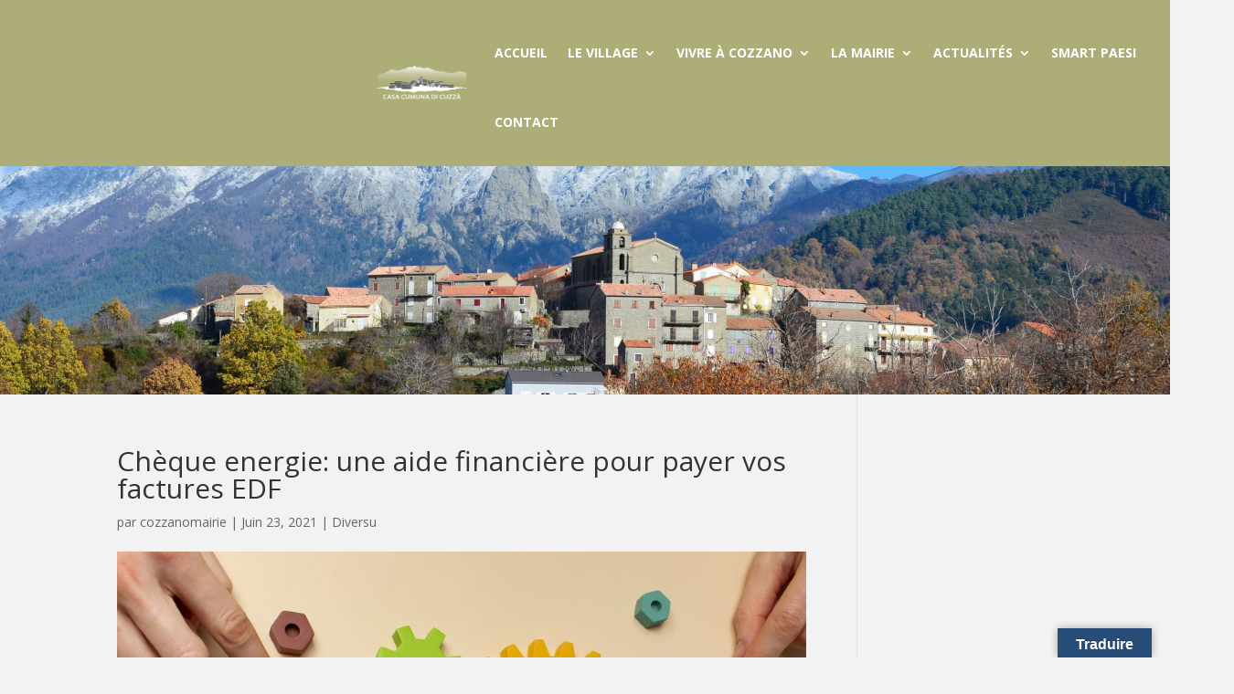

--- FILE ---
content_type: text/html; charset=UTF-8
request_url: https://cozzano.corsica/2021/06/23/cheque-energie-une-aide-financiere-pour-payer-vos-factures-edf/
body_size: 21159
content:
<!DOCTYPE html>
<html lang="fr-FR">
<head>
	<meta charset="UTF-8" />
<meta http-equiv="X-UA-Compatible" content="IE=edge">
	<link rel="pingback" href="https://cozzano.corsica/xmlrpc.php" />

	<script type="text/javascript">
		document.documentElement.className = 'js';
	</script>
	
	<meta name='robots' content='index, follow, max-image-preview:large, max-snippet:-1, max-video-preview:-1' />

	<!-- This site is optimized with the Yoast SEO plugin v26.7 - https://yoast.com/wordpress/plugins/seo/ -->
	<title>Chèque energie: une aide financière pour payer vos factures EDF - Cozzano</title>
	<link rel="canonical" href="https://cozzano.corsica/2021/06/23/cheque-energie-une-aide-financiere-pour-payer-vos-factures-edf/" />
	<meta property="og:locale" content="fr_FR" />
	<meta property="og:type" content="article" />
	<meta property="og:title" content="Chèque energie: une aide financière pour payer vos factures EDF - Cozzano" />
	<meta property="og:description" content="Pour qui ? Le ch&egrave;que &eacute;nergie est attribu&eacute; en fonction des revenus et de la composition de la famille. Comment ? Le ch&egrave;que &eacute;nergie est envoy&eacute; directement chez vous : aucune demande &agrave; faire, c&rsquo;est automatique! Pour quoi ? Vous pouvez l&rsquo;utiliser pour payer vos factures d&rsquo;&eacute;nergie et financer certains de vos travaux de r&eacute;novation [&hellip;]" />
	<meta property="og:url" content="https://cozzano.corsica/2021/06/23/cheque-energie-une-aide-financiere-pour-payer-vos-factures-edf/" />
	<meta property="og:site_name" content="Cozzano" />
	<meta property="article:published_time" content="2023-10-11T07:01:13+00:00" />
	<meta property="article:modified_time" content="2023-10-25T13:06:22+00:00" />
	<meta property="og:image" content="https://cozzano.corsica/wp-content/uploads/sites/33/2023/10/cozzano_image_defaut.jpg" />
	<meta property="og:image:width" content="1920" />
	<meta property="og:image:height" content="1280" />
	<meta property="og:image:type" content="image/jpeg" />
	<meta name="author" content="cozzanomairie" />
	<meta name="twitter:card" content="summary_large_image" />
	<meta name="twitter:label1" content="Écrit par" />
	<meta name="twitter:data1" content="cozzanomairie" />
	<meta name="twitter:label2" content="Durée de lecture estimée" />
	<meta name="twitter:data2" content="2 minutes" />
	<script type="application/ld+json" class="yoast-schema-graph">{"@context":"https://schema.org","@graph":[{"@type":"Article","@id":"https://cozzano.corsica/2021/06/23/cheque-energie-une-aide-financiere-pour-payer-vos-factures-edf/#article","isPartOf":{"@id":"https://cozzano.corsica/2021/06/23/cheque-energie-une-aide-financiere-pour-payer-vos-factures-edf/"},"author":{"name":"cozzanomairie","@id":"https://cozzano.corsica/#/schema/person/d80b217d72385b705ff18a1651a1e37d"},"headline":"Chèque energie: une aide financière pour payer vos factures EDF","datePublished":"2023-10-11T07:01:13+00:00","dateModified":"2023-10-25T13:06:22+00:00","mainEntityOfPage":{"@id":"https://cozzano.corsica/2021/06/23/cheque-energie-une-aide-financiere-pour-payer-vos-factures-edf/"},"wordCount":250,"image":{"@id":"https://cozzano.corsica/2021/06/23/cheque-energie-une-aide-financiere-pour-payer-vos-factures-edf/#primaryimage"},"thumbnailUrl":"https://cozzano.corsica/wp-content/uploads/sites/33/2023/10/cozzano_image_defaut.jpg","articleSection":["Diversu"],"inLanguage":"fr-FR"},{"@type":"WebPage","@id":"https://cozzano.corsica/2021/06/23/cheque-energie-une-aide-financiere-pour-payer-vos-factures-edf/","url":"https://cozzano.corsica/2021/06/23/cheque-energie-une-aide-financiere-pour-payer-vos-factures-edf/","name":"Chèque energie: une aide financière pour payer vos factures EDF - Cozzano","isPartOf":{"@id":"https://cozzano.corsica/#website"},"primaryImageOfPage":{"@id":"https://cozzano.corsica/2021/06/23/cheque-energie-une-aide-financiere-pour-payer-vos-factures-edf/#primaryimage"},"image":{"@id":"https://cozzano.corsica/2021/06/23/cheque-energie-une-aide-financiere-pour-payer-vos-factures-edf/#primaryimage"},"thumbnailUrl":"https://cozzano.corsica/wp-content/uploads/sites/33/2023/10/cozzano_image_defaut.jpg","datePublished":"2023-10-11T07:01:13+00:00","dateModified":"2023-10-25T13:06:22+00:00","author":{"@id":"https://cozzano.corsica/#/schema/person/d80b217d72385b705ff18a1651a1e37d"},"breadcrumb":{"@id":"https://cozzano.corsica/2021/06/23/cheque-energie-une-aide-financiere-pour-payer-vos-factures-edf/#breadcrumb"},"inLanguage":"fr-FR","potentialAction":[{"@type":"ReadAction","target":["https://cozzano.corsica/2021/06/23/cheque-energie-une-aide-financiere-pour-payer-vos-factures-edf/"]}]},{"@type":"ImageObject","inLanguage":"fr-FR","@id":"https://cozzano.corsica/2021/06/23/cheque-energie-une-aide-financiere-pour-payer-vos-factures-edf/#primaryimage","url":"https://cozzano.corsica/wp-content/uploads/sites/33/2023/10/cozzano_image_defaut.jpg","contentUrl":"https://cozzano.corsica/wp-content/uploads/sites/33/2023/10/cozzano_image_defaut.jpg","width":1920,"height":1280},{"@type":"BreadcrumbList","@id":"https://cozzano.corsica/2021/06/23/cheque-energie-une-aide-financiere-pour-payer-vos-factures-edf/#breadcrumb","itemListElement":[{"@type":"ListItem","position":1,"name":"Accueil","item":"https://cozzano.corsica/"},{"@type":"ListItem","position":2,"name":"Chèque energie: une aide financière pour payer vos factures EDF"}]},{"@type":"WebSite","@id":"https://cozzano.corsica/#website","url":"https://cozzano.corsica/","name":"Cozzano","description":"Un site utilisant Les sites de Communes","potentialAction":[{"@type":"SearchAction","target":{"@type":"EntryPoint","urlTemplate":"https://cozzano.corsica/?s={search_term_string}"},"query-input":{"@type":"PropertyValueSpecification","valueRequired":true,"valueName":"search_term_string"}}],"inLanguage":"fr-FR"},{"@type":"Person","@id":"https://cozzano.corsica/#/schema/person/d80b217d72385b705ff18a1651a1e37d","name":"cozzanomairie","image":{"@type":"ImageObject","inLanguage":"fr-FR","@id":"https://cozzano.corsica/#/schema/person/image/","url":"https://secure.gravatar.com/avatar/b099232dc7dfa8db0c9fb0b83c3d6309218d14c897199f9c85d80e76c1f63417?s=96&d=mm&r=g","contentUrl":"https://secure.gravatar.com/avatar/b099232dc7dfa8db0c9fb0b83c3d6309218d14c897199f9c85d80e76c1f63417?s=96&d=mm&r=g","caption":"cozzanomairie"},"url":"https://cozzano.corsica/author/cozzanomairie/"}]}</script>
	<!-- / Yoast SEO plugin. -->


<link rel='dns-prefetch' href='//translate.google.com' />
<link rel='dns-prefetch' href='//fonts.googleapis.com' />
<link rel='dns-prefetch' href='//www.googletagmanager.com' />
<link rel="alternate" type="application/rss+xml" title="Cozzano &raquo; Flux" href="https://cozzano.corsica/feed/" />
<link rel="alternate" type="application/rss+xml" title="Cozzano &raquo; Flux des commentaires" href="https://cozzano.corsica/comments/feed/" />
<link rel="alternate" title="oEmbed (JSON)" type="application/json+oembed" href="https://cozzano.corsica/wp-json/oembed/1.0/embed?url=https%3A%2F%2Fcozzano.corsica%2F2021%2F06%2F23%2Fcheque-energie-une-aide-financiere-pour-payer-vos-factures-edf%2F" />
<link rel="alternate" title="oEmbed (XML)" type="text/xml+oembed" href="https://cozzano.corsica/wp-json/oembed/1.0/embed?url=https%3A%2F%2Fcozzano.corsica%2F2021%2F06%2F23%2Fcheque-energie-une-aide-financiere-pour-payer-vos-factures-edf%2F&#038;format=xml" />
<meta content="Divi v.4.27.5" name="generator"/><link rel='stylesheet' id='mec-select2-style-css' href='https://cozzano.corsica/wp-content/plugins/modern-events-calendar-lite/assets/packages/select2/select2.min.css?ver=5.17.2' type='text/css' media='all' />
<link rel='stylesheet' id='mec-font-icons-css' href='https://cozzano.corsica/wp-content/plugins/modern-events-calendar-lite/assets/css/iconfonts.css?ver=ccb59641cefb1a91ed0a4242bee5c7a5' type='text/css' media='all' />
<link rel='stylesheet' id='mec-frontend-style-css' href='https://cozzano.corsica/wp-content/plugins/modern-events-calendar-lite/assets/css/frontend.min.css?ver=5.17.2' type='text/css' media='all' />
<link rel='stylesheet' id='mec-tooltip-style-css' href='https://cozzano.corsica/wp-content/plugins/modern-events-calendar-lite/assets/packages/tooltip/tooltip.css?ver=ccb59641cefb1a91ed0a4242bee5c7a5' type='text/css' media='all' />
<link rel='stylesheet' id='mec-tooltip-shadow-style-css' href='https://cozzano.corsica/wp-content/plugins/modern-events-calendar-lite/assets/packages/tooltip/tooltipster-sideTip-shadow.min.css?ver=ccb59641cefb1a91ed0a4242bee5c7a5' type='text/css' media='all' />
<link rel='stylesheet' id='mec-featherlight-style-css' href='https://cozzano.corsica/wp-content/plugins/modern-events-calendar-lite/assets/packages/featherlight/featherlight.css?ver=ccb59641cefb1a91ed0a4242bee5c7a5' type='text/css' media='all' />
<link rel='stylesheet' id='mec-lity-style-css' href='https://cozzano.corsica/wp-content/plugins/modern-events-calendar-lite/assets/packages/lity/lity.min.css?ver=ccb59641cefb1a91ed0a4242bee5c7a5' type='text/css' media='all' />
<link rel='stylesheet' id='comarquage-css' href='https://cozzano.corsica/wp-content/plugins/co-marquage-service-public/assets/css/comarquage.css?ver=0.5.77' type='text/css' media='all' />
<link rel='stylesheet' id='wp-block-library-css' href='https://cozzano.corsica/wp-includes/css/dist/block-library/style.min.css?ver=ccb59641cefb1a91ed0a4242bee5c7a5' type='text/css' media='all' />
<style id='wp-block-archives-inline-css' type='text/css'>
.wp-block-archives{box-sizing:border-box}.wp-block-archives-dropdown label{display:block}
/*# sourceURL=https://cozzano.corsica/wp-includes/blocks/archives/style.min.css */
</style>
<style id='wp-block-image-inline-css' type='text/css'>
.wp-block-image>a,.wp-block-image>figure>a{display:inline-block}.wp-block-image img{box-sizing:border-box;height:auto;max-width:100%;vertical-align:bottom}@media not (prefers-reduced-motion){.wp-block-image img.hide{visibility:hidden}.wp-block-image img.show{animation:show-content-image .4s}}.wp-block-image[style*=border-radius] img,.wp-block-image[style*=border-radius]>a{border-radius:inherit}.wp-block-image.has-custom-border img{box-sizing:border-box}.wp-block-image.aligncenter{text-align:center}.wp-block-image.alignfull>a,.wp-block-image.alignwide>a{width:100%}.wp-block-image.alignfull img,.wp-block-image.alignwide img{height:auto;width:100%}.wp-block-image .aligncenter,.wp-block-image .alignleft,.wp-block-image .alignright,.wp-block-image.aligncenter,.wp-block-image.alignleft,.wp-block-image.alignright{display:table}.wp-block-image .aligncenter>figcaption,.wp-block-image .alignleft>figcaption,.wp-block-image .alignright>figcaption,.wp-block-image.aligncenter>figcaption,.wp-block-image.alignleft>figcaption,.wp-block-image.alignright>figcaption{caption-side:bottom;display:table-caption}.wp-block-image .alignleft{float:left;margin:.5em 1em .5em 0}.wp-block-image .alignright{float:right;margin:.5em 0 .5em 1em}.wp-block-image .aligncenter{margin-left:auto;margin-right:auto}.wp-block-image :where(figcaption){margin-bottom:1em;margin-top:.5em}.wp-block-image.is-style-circle-mask img{border-radius:9999px}@supports ((-webkit-mask-image:none) or (mask-image:none)) or (-webkit-mask-image:none){.wp-block-image.is-style-circle-mask img{border-radius:0;-webkit-mask-image:url('data:image/svg+xml;utf8,<svg viewBox="0 0 100 100" xmlns="http://www.w3.org/2000/svg"><circle cx="50" cy="50" r="50"/></svg>');mask-image:url('data:image/svg+xml;utf8,<svg viewBox="0 0 100 100" xmlns="http://www.w3.org/2000/svg"><circle cx="50" cy="50" r="50"/></svg>');mask-mode:alpha;-webkit-mask-position:center;mask-position:center;-webkit-mask-repeat:no-repeat;mask-repeat:no-repeat;-webkit-mask-size:contain;mask-size:contain}}:root :where(.wp-block-image.is-style-rounded img,.wp-block-image .is-style-rounded img){border-radius:9999px}.wp-block-image figure{margin:0}.wp-lightbox-container{display:flex;flex-direction:column;position:relative}.wp-lightbox-container img{cursor:zoom-in}.wp-lightbox-container img:hover+button{opacity:1}.wp-lightbox-container button{align-items:center;backdrop-filter:blur(16px) saturate(180%);background-color:#5a5a5a40;border:none;border-radius:4px;cursor:zoom-in;display:flex;height:20px;justify-content:center;opacity:0;padding:0;position:absolute;right:16px;text-align:center;top:16px;width:20px;z-index:100}@media not (prefers-reduced-motion){.wp-lightbox-container button{transition:opacity .2s ease}}.wp-lightbox-container button:focus-visible{outline:3px auto #5a5a5a40;outline:3px auto -webkit-focus-ring-color;outline-offset:3px}.wp-lightbox-container button:hover{cursor:pointer;opacity:1}.wp-lightbox-container button:focus{opacity:1}.wp-lightbox-container button:focus,.wp-lightbox-container button:hover,.wp-lightbox-container button:not(:hover):not(:active):not(.has-background){background-color:#5a5a5a40;border:none}.wp-lightbox-overlay{box-sizing:border-box;cursor:zoom-out;height:100vh;left:0;overflow:hidden;position:fixed;top:0;visibility:hidden;width:100%;z-index:100000}.wp-lightbox-overlay .close-button{align-items:center;cursor:pointer;display:flex;justify-content:center;min-height:40px;min-width:40px;padding:0;position:absolute;right:calc(env(safe-area-inset-right) + 16px);top:calc(env(safe-area-inset-top) + 16px);z-index:5000000}.wp-lightbox-overlay .close-button:focus,.wp-lightbox-overlay .close-button:hover,.wp-lightbox-overlay .close-button:not(:hover):not(:active):not(.has-background){background:none;border:none}.wp-lightbox-overlay .lightbox-image-container{height:var(--wp--lightbox-container-height);left:50%;overflow:hidden;position:absolute;top:50%;transform:translate(-50%,-50%);transform-origin:top left;width:var(--wp--lightbox-container-width);z-index:9999999999}.wp-lightbox-overlay .wp-block-image{align-items:center;box-sizing:border-box;display:flex;height:100%;justify-content:center;margin:0;position:relative;transform-origin:0 0;width:100%;z-index:3000000}.wp-lightbox-overlay .wp-block-image img{height:var(--wp--lightbox-image-height);min-height:var(--wp--lightbox-image-height);min-width:var(--wp--lightbox-image-width);width:var(--wp--lightbox-image-width)}.wp-lightbox-overlay .wp-block-image figcaption{display:none}.wp-lightbox-overlay button{background:none;border:none}.wp-lightbox-overlay .scrim{background-color:#fff;height:100%;opacity:.9;position:absolute;width:100%;z-index:2000000}.wp-lightbox-overlay.active{visibility:visible}@media not (prefers-reduced-motion){.wp-lightbox-overlay.active{animation:turn-on-visibility .25s both}.wp-lightbox-overlay.active img{animation:turn-on-visibility .35s both}.wp-lightbox-overlay.show-closing-animation:not(.active){animation:turn-off-visibility .35s both}.wp-lightbox-overlay.show-closing-animation:not(.active) img{animation:turn-off-visibility .25s both}.wp-lightbox-overlay.zoom.active{animation:none;opacity:1;visibility:visible}.wp-lightbox-overlay.zoom.active .lightbox-image-container{animation:lightbox-zoom-in .4s}.wp-lightbox-overlay.zoom.active .lightbox-image-container img{animation:none}.wp-lightbox-overlay.zoom.active .scrim{animation:turn-on-visibility .4s forwards}.wp-lightbox-overlay.zoom.show-closing-animation:not(.active){animation:none}.wp-lightbox-overlay.zoom.show-closing-animation:not(.active) .lightbox-image-container{animation:lightbox-zoom-out .4s}.wp-lightbox-overlay.zoom.show-closing-animation:not(.active) .lightbox-image-container img{animation:none}.wp-lightbox-overlay.zoom.show-closing-animation:not(.active) .scrim{animation:turn-off-visibility .4s forwards}}@keyframes show-content-image{0%{visibility:hidden}99%{visibility:hidden}to{visibility:visible}}@keyframes turn-on-visibility{0%{opacity:0}to{opacity:1}}@keyframes turn-off-visibility{0%{opacity:1;visibility:visible}99%{opacity:0;visibility:visible}to{opacity:0;visibility:hidden}}@keyframes lightbox-zoom-in{0%{transform:translate(calc((-100vw + var(--wp--lightbox-scrollbar-width))/2 + var(--wp--lightbox-initial-left-position)),calc(-50vh + var(--wp--lightbox-initial-top-position))) scale(var(--wp--lightbox-scale))}to{transform:translate(-50%,-50%) scale(1)}}@keyframes lightbox-zoom-out{0%{transform:translate(-50%,-50%) scale(1);visibility:visible}99%{visibility:visible}to{transform:translate(calc((-100vw + var(--wp--lightbox-scrollbar-width))/2 + var(--wp--lightbox-initial-left-position)),calc(-50vh + var(--wp--lightbox-initial-top-position))) scale(var(--wp--lightbox-scale));visibility:hidden}}
/*# sourceURL=https://cozzano.corsica/wp-includes/blocks/image/style.min.css */
</style>
<style id='wp-block-image-theme-inline-css' type='text/css'>
:root :where(.wp-block-image figcaption){color:#555;font-size:13px;text-align:center}.is-dark-theme :root :where(.wp-block-image figcaption){color:#ffffffa6}.wp-block-image{margin:0 0 1em}
/*# sourceURL=https://cozzano.corsica/wp-includes/blocks/image/theme.min.css */
</style>
<style id='global-styles-inline-css' type='text/css'>
:root{--wp--preset--aspect-ratio--square: 1;--wp--preset--aspect-ratio--4-3: 4/3;--wp--preset--aspect-ratio--3-4: 3/4;--wp--preset--aspect-ratio--3-2: 3/2;--wp--preset--aspect-ratio--2-3: 2/3;--wp--preset--aspect-ratio--16-9: 16/9;--wp--preset--aspect-ratio--9-16: 9/16;--wp--preset--color--black: #000000;--wp--preset--color--cyan-bluish-gray: #abb8c3;--wp--preset--color--white: #ffffff;--wp--preset--color--pale-pink: #f78da7;--wp--preset--color--vivid-red: #cf2e2e;--wp--preset--color--luminous-vivid-orange: #ff6900;--wp--preset--color--luminous-vivid-amber: #fcb900;--wp--preset--color--light-green-cyan: #7bdcb5;--wp--preset--color--vivid-green-cyan: #00d084;--wp--preset--color--pale-cyan-blue: #8ed1fc;--wp--preset--color--vivid-cyan-blue: #0693e3;--wp--preset--color--vivid-purple: #9b51e0;--wp--preset--gradient--vivid-cyan-blue-to-vivid-purple: linear-gradient(135deg,rgb(6,147,227) 0%,rgb(155,81,224) 100%);--wp--preset--gradient--light-green-cyan-to-vivid-green-cyan: linear-gradient(135deg,rgb(122,220,180) 0%,rgb(0,208,130) 100%);--wp--preset--gradient--luminous-vivid-amber-to-luminous-vivid-orange: linear-gradient(135deg,rgb(252,185,0) 0%,rgb(255,105,0) 100%);--wp--preset--gradient--luminous-vivid-orange-to-vivid-red: linear-gradient(135deg,rgb(255,105,0) 0%,rgb(207,46,46) 100%);--wp--preset--gradient--very-light-gray-to-cyan-bluish-gray: linear-gradient(135deg,rgb(238,238,238) 0%,rgb(169,184,195) 100%);--wp--preset--gradient--cool-to-warm-spectrum: linear-gradient(135deg,rgb(74,234,220) 0%,rgb(151,120,209) 20%,rgb(207,42,186) 40%,rgb(238,44,130) 60%,rgb(251,105,98) 80%,rgb(254,248,76) 100%);--wp--preset--gradient--blush-light-purple: linear-gradient(135deg,rgb(255,206,236) 0%,rgb(152,150,240) 100%);--wp--preset--gradient--blush-bordeaux: linear-gradient(135deg,rgb(254,205,165) 0%,rgb(254,45,45) 50%,rgb(107,0,62) 100%);--wp--preset--gradient--luminous-dusk: linear-gradient(135deg,rgb(255,203,112) 0%,rgb(199,81,192) 50%,rgb(65,88,208) 100%);--wp--preset--gradient--pale-ocean: linear-gradient(135deg,rgb(255,245,203) 0%,rgb(182,227,212) 50%,rgb(51,167,181) 100%);--wp--preset--gradient--electric-grass: linear-gradient(135deg,rgb(202,248,128) 0%,rgb(113,206,126) 100%);--wp--preset--gradient--midnight: linear-gradient(135deg,rgb(2,3,129) 0%,rgb(40,116,252) 100%);--wp--preset--font-size--small: 13px;--wp--preset--font-size--medium: 20px;--wp--preset--font-size--large: 36px;--wp--preset--font-size--x-large: 42px;--wp--preset--spacing--20: 0.44rem;--wp--preset--spacing--30: 0.67rem;--wp--preset--spacing--40: 1rem;--wp--preset--spacing--50: 1.5rem;--wp--preset--spacing--60: 2.25rem;--wp--preset--spacing--70: 3.38rem;--wp--preset--spacing--80: 5.06rem;--wp--preset--shadow--natural: 6px 6px 9px rgba(0, 0, 0, 0.2);--wp--preset--shadow--deep: 12px 12px 50px rgba(0, 0, 0, 0.4);--wp--preset--shadow--sharp: 6px 6px 0px rgba(0, 0, 0, 0.2);--wp--preset--shadow--outlined: 6px 6px 0px -3px rgb(255, 255, 255), 6px 6px rgb(0, 0, 0);--wp--preset--shadow--crisp: 6px 6px 0px rgb(0, 0, 0);}:root { --wp--style--global--content-size: 823px;--wp--style--global--wide-size: 1080px; }:where(body) { margin: 0; }.wp-site-blocks > .alignleft { float: left; margin-right: 2em; }.wp-site-blocks > .alignright { float: right; margin-left: 2em; }.wp-site-blocks > .aligncenter { justify-content: center; margin-left: auto; margin-right: auto; }:where(.is-layout-flex){gap: 0.5em;}:where(.is-layout-grid){gap: 0.5em;}.is-layout-flow > .alignleft{float: left;margin-inline-start: 0;margin-inline-end: 2em;}.is-layout-flow > .alignright{float: right;margin-inline-start: 2em;margin-inline-end: 0;}.is-layout-flow > .aligncenter{margin-left: auto !important;margin-right: auto !important;}.is-layout-constrained > .alignleft{float: left;margin-inline-start: 0;margin-inline-end: 2em;}.is-layout-constrained > .alignright{float: right;margin-inline-start: 2em;margin-inline-end: 0;}.is-layout-constrained > .aligncenter{margin-left: auto !important;margin-right: auto !important;}.is-layout-constrained > :where(:not(.alignleft):not(.alignright):not(.alignfull)){max-width: var(--wp--style--global--content-size);margin-left: auto !important;margin-right: auto !important;}.is-layout-constrained > .alignwide{max-width: var(--wp--style--global--wide-size);}body .is-layout-flex{display: flex;}.is-layout-flex{flex-wrap: wrap;align-items: center;}.is-layout-flex > :is(*, div){margin: 0;}body .is-layout-grid{display: grid;}.is-layout-grid > :is(*, div){margin: 0;}body{padding-top: 0px;padding-right: 0px;padding-bottom: 0px;padding-left: 0px;}:root :where(.wp-element-button, .wp-block-button__link){background-color: #32373c;border-width: 0;color: #fff;font-family: inherit;font-size: inherit;font-style: inherit;font-weight: inherit;letter-spacing: inherit;line-height: inherit;padding-top: calc(0.667em + 2px);padding-right: calc(1.333em + 2px);padding-bottom: calc(0.667em + 2px);padding-left: calc(1.333em + 2px);text-decoration: none;text-transform: inherit;}.has-black-color{color: var(--wp--preset--color--black) !important;}.has-cyan-bluish-gray-color{color: var(--wp--preset--color--cyan-bluish-gray) !important;}.has-white-color{color: var(--wp--preset--color--white) !important;}.has-pale-pink-color{color: var(--wp--preset--color--pale-pink) !important;}.has-vivid-red-color{color: var(--wp--preset--color--vivid-red) !important;}.has-luminous-vivid-orange-color{color: var(--wp--preset--color--luminous-vivid-orange) !important;}.has-luminous-vivid-amber-color{color: var(--wp--preset--color--luminous-vivid-amber) !important;}.has-light-green-cyan-color{color: var(--wp--preset--color--light-green-cyan) !important;}.has-vivid-green-cyan-color{color: var(--wp--preset--color--vivid-green-cyan) !important;}.has-pale-cyan-blue-color{color: var(--wp--preset--color--pale-cyan-blue) !important;}.has-vivid-cyan-blue-color{color: var(--wp--preset--color--vivid-cyan-blue) !important;}.has-vivid-purple-color{color: var(--wp--preset--color--vivid-purple) !important;}.has-black-background-color{background-color: var(--wp--preset--color--black) !important;}.has-cyan-bluish-gray-background-color{background-color: var(--wp--preset--color--cyan-bluish-gray) !important;}.has-white-background-color{background-color: var(--wp--preset--color--white) !important;}.has-pale-pink-background-color{background-color: var(--wp--preset--color--pale-pink) !important;}.has-vivid-red-background-color{background-color: var(--wp--preset--color--vivid-red) !important;}.has-luminous-vivid-orange-background-color{background-color: var(--wp--preset--color--luminous-vivid-orange) !important;}.has-luminous-vivid-amber-background-color{background-color: var(--wp--preset--color--luminous-vivid-amber) !important;}.has-light-green-cyan-background-color{background-color: var(--wp--preset--color--light-green-cyan) !important;}.has-vivid-green-cyan-background-color{background-color: var(--wp--preset--color--vivid-green-cyan) !important;}.has-pale-cyan-blue-background-color{background-color: var(--wp--preset--color--pale-cyan-blue) !important;}.has-vivid-cyan-blue-background-color{background-color: var(--wp--preset--color--vivid-cyan-blue) !important;}.has-vivid-purple-background-color{background-color: var(--wp--preset--color--vivid-purple) !important;}.has-black-border-color{border-color: var(--wp--preset--color--black) !important;}.has-cyan-bluish-gray-border-color{border-color: var(--wp--preset--color--cyan-bluish-gray) !important;}.has-white-border-color{border-color: var(--wp--preset--color--white) !important;}.has-pale-pink-border-color{border-color: var(--wp--preset--color--pale-pink) !important;}.has-vivid-red-border-color{border-color: var(--wp--preset--color--vivid-red) !important;}.has-luminous-vivid-orange-border-color{border-color: var(--wp--preset--color--luminous-vivid-orange) !important;}.has-luminous-vivid-amber-border-color{border-color: var(--wp--preset--color--luminous-vivid-amber) !important;}.has-light-green-cyan-border-color{border-color: var(--wp--preset--color--light-green-cyan) !important;}.has-vivid-green-cyan-border-color{border-color: var(--wp--preset--color--vivid-green-cyan) !important;}.has-pale-cyan-blue-border-color{border-color: var(--wp--preset--color--pale-cyan-blue) !important;}.has-vivid-cyan-blue-border-color{border-color: var(--wp--preset--color--vivid-cyan-blue) !important;}.has-vivid-purple-border-color{border-color: var(--wp--preset--color--vivid-purple) !important;}.has-vivid-cyan-blue-to-vivid-purple-gradient-background{background: var(--wp--preset--gradient--vivid-cyan-blue-to-vivid-purple) !important;}.has-light-green-cyan-to-vivid-green-cyan-gradient-background{background: var(--wp--preset--gradient--light-green-cyan-to-vivid-green-cyan) !important;}.has-luminous-vivid-amber-to-luminous-vivid-orange-gradient-background{background: var(--wp--preset--gradient--luminous-vivid-amber-to-luminous-vivid-orange) !important;}.has-luminous-vivid-orange-to-vivid-red-gradient-background{background: var(--wp--preset--gradient--luminous-vivid-orange-to-vivid-red) !important;}.has-very-light-gray-to-cyan-bluish-gray-gradient-background{background: var(--wp--preset--gradient--very-light-gray-to-cyan-bluish-gray) !important;}.has-cool-to-warm-spectrum-gradient-background{background: var(--wp--preset--gradient--cool-to-warm-spectrum) !important;}.has-blush-light-purple-gradient-background{background: var(--wp--preset--gradient--blush-light-purple) !important;}.has-blush-bordeaux-gradient-background{background: var(--wp--preset--gradient--blush-bordeaux) !important;}.has-luminous-dusk-gradient-background{background: var(--wp--preset--gradient--luminous-dusk) !important;}.has-pale-ocean-gradient-background{background: var(--wp--preset--gradient--pale-ocean) !important;}.has-electric-grass-gradient-background{background: var(--wp--preset--gradient--electric-grass) !important;}.has-midnight-gradient-background{background: var(--wp--preset--gradient--midnight) !important;}.has-small-font-size{font-size: var(--wp--preset--font-size--small) !important;}.has-medium-font-size{font-size: var(--wp--preset--font-size--medium) !important;}.has-large-font-size{font-size: var(--wp--preset--font-size--large) !important;}.has-x-large-font-size{font-size: var(--wp--preset--font-size--x-large) !important;}
/*# sourceURL=global-styles-inline-css */
</style>

<link rel='stylesheet' id='wp-components-css' href='https://cozzano.corsica/wp-includes/css/dist/components/style.min.css?ver=ccb59641cefb1a91ed0a4242bee5c7a5' type='text/css' media='all' />
<link rel='stylesheet' id='wp-preferences-css' href='https://cozzano.corsica/wp-includes/css/dist/preferences/style.min.css?ver=ccb59641cefb1a91ed0a4242bee5c7a5' type='text/css' media='all' />
<link rel='stylesheet' id='wp-block-editor-css' href='https://cozzano.corsica/wp-includes/css/dist/block-editor/style.min.css?ver=ccb59641cefb1a91ed0a4242bee5c7a5' type='text/css' media='all' />
<link rel='stylesheet' id='popup-maker-block-library-style-css' href='https://cozzano.corsica/wp-content/plugins/popup-maker/dist/packages/block-library-style.css?ver=dbea705cfafe089d65f1' type='text/css' media='all' />
<link rel='stylesheet' id='wpdm-fonticon-css' href='https://cozzano.corsica/wp-content/plugins/download-manager/assets/wpdm-iconfont/css/wpdm-icons.css?ver=ccb59641cefb1a91ed0a4242bee5c7a5' type='text/css' media='all' />
<link rel='stylesheet' id='wpdm-front-css' href='https://cozzano.corsica/wp-content/plugins/download-manager/assets/css/front.min.css?ver=ccb59641cefb1a91ed0a4242bee5c7a5' type='text/css' media='all' />
<link rel='stylesheet' id='google-language-translator-css' href='https://cozzano.corsica/wp-content/plugins/google-language-translator/css/style.css?ver=6.0.20' type='text/css' media='' />
<link rel='stylesheet' id='glt-toolbar-styles-css' href='https://cozzano.corsica/wp-content/plugins/google-language-translator/css/toolbar.css?ver=6.0.20' type='text/css' media='' />
<link rel='stylesheet' id='ctf_styles-css' href='https://cozzano.corsica/wp-content/plugins/custom-twitter-feeds/css/ctf-styles.min.css?ver=2.3.1' type='text/css' media='all' />
<link rel='stylesheet' id='cmplz-general-css' href='https://cozzano.corsica/wp-content/plugins/complianz-gdpr/assets/css/cookieblocker.min.css?ver=1766534074' type='text/css' media='all' />
<link rel='stylesheet' id='et-divi-open-sans-css' href='https://fonts.googleapis.com/css?family=Open+Sans:300italic,400italic,600italic,700italic,800italic,400,300,600,700,800&#038;subset=latin,latin-ext&#038;display=swap' type='text/css' media='all' />
<link rel='stylesheet' id='divi-blog-extras-styles-css' href='https://cozzano.corsica/wp-content/plugins/divi-blog-extras/styles/style.min.css?ver=2.7.0' type='text/css' media='all' />
<link rel='stylesheet' id='divi-essential-styles-css' href='https://cozzano.corsica/wp-content/plugins/divi-essential/styles/style.min.css?ver=4.8.6' type='text/css' media='all' />
<link rel='stylesheet' id='divi-styles-css' href='https://cozzano.corsica/wp-content/plugins/modern-events-calendar-lite/app/addons/divi/styles/style.min.css?ver=1.0.0' type='text/css' media='all' />
<link rel='stylesheet' id='divi-style-pum-css' href='https://cozzano.corsica/wp-content/themes/Divi/style-static.min.css?ver=4.27.5' type='text/css' media='all' />
<script type="text/javascript" src="https://cozzano.corsica/wp-includes/js/jquery/jquery.min.js?ver=3.7.1" id="jquery-core-js"></script>
<script type="text/javascript" src="https://cozzano.corsica/wp-includes/js/jquery/jquery-migrate.min.js?ver=3.4.1" id="jquery-migrate-js"></script>
<script type="text/javascript" id="mec-frontend-script-js-extra">
/* <![CDATA[ */
var mecdata = {"day":"jour","days":"jours","hour":"heure","hours":"heures","minute":"minute","minutes":"minutes","second":"seconde","seconds":"secondes","elementor_edit_mode":"no","recapcha_key":"","ajax_url":"https://cozzano.corsica/wp-admin/admin-ajax.php","fes_nonce":"35150115e6","current_year":"2026","current_month":"01","datepicker_format":"dd-mm-yy&d-m-Y"};
//# sourceURL=mec-frontend-script-js-extra
/* ]]> */
</script>
<script type="text/javascript" src="https://cozzano.corsica/wp-content/plugins/modern-events-calendar-lite/assets/js/frontend.js?ver=5.17.2" id="mec-frontend-script-js"></script>
<script type="text/javascript" src="https://cozzano.corsica/wp-content/plugins/modern-events-calendar-lite/assets/js/events.js?ver=5.17.2" id="mec-events-script-js"></script>
<script type="text/javascript" src="https://cozzano.corsica/wp-content/plugins/download-manager/assets/js/wpdm.min.js?ver=ccb59641cefb1a91ed0a4242bee5c7a5" id="wpdm-frontend-js-js"></script>
<script type="text/javascript" id="wpdm-frontjs-js-extra">
/* <![CDATA[ */
var wpdm_url = {"home":"https://cozzano.corsica/","site":"https://cozzano.corsica/","ajax":"https://cozzano.corsica/wp-admin/admin-ajax.php"};
var wpdm_js = {"spinner":"\u003Ci class=\"wpdm-icon wpdm-sun wpdm-spin\"\u003E\u003C/i\u003E","client_id":"481ddf92c36815e11c571c0f6a4031fc"};
var wpdm_strings = {"pass_var":"Mot de passe v\u00e9rifi\u00e9\u00a0!","pass_var_q":"Veuillez cliquer sur le bouton suivant pour commencer le t\u00e9l\u00e9chargement.","start_dl":"Commencer le t\u00e9l\u00e9chargement"};
//# sourceURL=wpdm-frontjs-js-extra
/* ]]> */
</script>
<script type="text/javascript" src="https://cozzano.corsica/wp-content/plugins/download-manager/assets/js/front.min.js?ver=3.3.44" id="wpdm-frontjs-js"></script>
<link rel="https://api.w.org/" href="https://cozzano.corsica/wp-json/" /><link rel="alternate" title="JSON" type="application/json" href="https://cozzano.corsica/wp-json/wp/v2/posts/6252" /><link rel="EditURI" type="application/rsd+xml" title="RSD" href="https://cozzano.corsica/xmlrpc.php?rsd" />

<link rel='shortlink' href='https://cozzano.corsica/?p=6252' />
<style>p.hello{font-size:12px;color:darkgray;}#google_language_translator,#flags{text-align:left;}#google_language_translator{clear:both;}#flags{width:165px;}#flags a{display:inline-block;margin-right:2px;}#google_language_translator{width:auto!important;}div.skiptranslate.goog-te-gadget{display:inline!important;}.goog-tooltip{display: none!important;}.goog-tooltip:hover{display: none!important;}.goog-text-highlight{background-color:transparent!important;border:none!important;box-shadow:none!important;}#google_language_translator select.goog-te-combo{color:#32373c;}#google_language_translator{color:transparent;}body{top:0px!important;}#goog-gt-{display:none!important;}font font{background-color:transparent!important;box-shadow:none!important;position:initial!important;}#glt-translate-trigger > span{color:#ffffff;}#glt-translate-trigger{background:#274c77;}.goog-te-gadget .goog-te-combo{width:100%;}</style><meta name="generator" content="Site Kit by Google 1.168.0" />			<style>.cmplz-hidden {
					display: none !important;
				}</style><meta name="viewport" content="width=device-width, initial-scale=1.0, maximum-scale=1.0, user-scalable=0" /><style type="text/css" id="custom-background-css">
body.custom-background { background-color: #f2f2f2; }
</style>
	<script>
jQuery(function($){
 $('.et_pb_toggle_title').click(function(){
  var $toggle = $(this).closest('.et_pb_toggle');
  if (!$toggle.hasClass('et_pb_accordion_toggling')) {
   var $accordion = $toggle.closest('.et_pb_accordion');
   if ($toggle.hasClass('et_pb_toggle_open')) {
    $accordion.addClass('et_pb_accordion_toggling');
    $toggle.find('.et_pb_toggle_content').slideToggle(700, function() { 
     $toggle.removeClass('et_pb_toggle_open').addClass('et_pb_toggle_close');

    });
   }
   setTimeout(function(){ 
    $accordion.removeClass('et_pb_accordion_toggling'); 
   }, 750);
  }
 });
});
</script><link rel="icon" href="https://cozzano.corsica/wp-content/uploads/sites/33/2024/05/cropped-cozzano_fav_icone-32x32.jpg" sizes="32x32" />
<link rel="icon" href="https://cozzano.corsica/wp-content/uploads/sites/33/2024/05/cropped-cozzano_fav_icone-192x192.jpg" sizes="192x192" />
<link rel="apple-touch-icon" href="https://cozzano.corsica/wp-content/uploads/sites/33/2024/05/cropped-cozzano_fav_icone-180x180.jpg" />
<meta name="msapplication-TileImage" content="https://cozzano.corsica/wp-content/uploads/sites/33/2024/05/cropped-cozzano_fav_icone-270x270.jpg" />
<link rel="stylesheet" id="et-divi-customizer-global-cached-inline-styles" href="https://cozzano.corsica/wp-content/et-cache/1/33/global/et-divi-customizer-global.min.css?ver=1766587379" /><link rel="stylesheet" id="et-core-unified-tb-518-tb-577-6252-cached-inline-styles" href="https://cozzano.corsica/wp-content/et-cache/1/33/6252/et-core-unified-tb-518-tb-577-6252.min.css?ver=1766607348" /><meta name="generator" content="WordPress Download Manager 3.3.44" />
<style type="text/css">.mec-event-grid-minimal .mec-modal-booking-button:hover, .mec-events-timeline-wrap .mec-organizer-item a, .mec-events-timeline-wrap .mec-organizer-item:after, .mec-events-timeline-wrap .mec-shortcode-organizers i, .mec-timeline-event .mec-modal-booking-button, .mec-wrap .mec-map-lightbox-wp.mec-event-list-classic .mec-event-date, .mec-timetable-t2-col .mec-modal-booking-button:hover, .mec-event-container-classic .mec-modal-booking-button:hover, .mec-calendar-events-side .mec-modal-booking-button:hover, .mec-event-grid-yearly  .mec-modal-booking-button, .mec-events-agenda .mec-modal-booking-button, .mec-event-grid-simple .mec-modal-booking-button, .mec-event-list-minimal  .mec-modal-booking-button:hover, .mec-timeline-month-divider,  .mec-wrap.colorskin-custom .mec-totalcal-box .mec-totalcal-view span:hover,.mec-wrap.colorskin-custom .mec-calendar.mec-event-calendar-classic .mec-selected-day,.mec-wrap.colorskin-custom .mec-color, .mec-wrap.colorskin-custom .mec-event-sharing-wrap .mec-event-sharing > li:hover a, .mec-wrap.colorskin-custom .mec-color-hover:hover, .mec-wrap.colorskin-custom .mec-color-before *:before ,.mec-wrap.colorskin-custom .mec-widget .mec-event-grid-classic.owl-carousel .owl-nav i,.mec-wrap.colorskin-custom .mec-event-list-classic a.magicmore:hover,.mec-wrap.colorskin-custom .mec-event-grid-simple:hover .mec-event-title,.mec-wrap.colorskin-custom .mec-single-event .mec-event-meta dd.mec-events-event-categories:before,.mec-wrap.colorskin-custom .mec-single-event-date:before,.mec-wrap.colorskin-custom .mec-single-event-time:before,.mec-wrap.colorskin-custom .mec-events-meta-group.mec-events-meta-group-venue:before,.mec-wrap.colorskin-custom .mec-calendar .mec-calendar-side .mec-previous-month i,.mec-wrap.colorskin-custom .mec-calendar .mec-calendar-side .mec-next-month:hover,.mec-wrap.colorskin-custom .mec-calendar .mec-calendar-side .mec-previous-month:hover,.mec-wrap.colorskin-custom .mec-calendar .mec-calendar-side .mec-next-month:hover,.mec-wrap.colorskin-custom .mec-calendar.mec-event-calendar-classic dt.mec-selected-day:hover,.mec-wrap.colorskin-custom .mec-infowindow-wp h5 a:hover, .colorskin-custom .mec-events-meta-group-countdown .mec-end-counts h3,.mec-calendar .mec-calendar-side .mec-next-month i,.mec-wrap .mec-totalcal-box i,.mec-calendar .mec-event-article .mec-event-title a:hover,.mec-attendees-list-details .mec-attendee-profile-link a:hover,.mec-wrap.colorskin-custom .mec-next-event-details li i, .mec-next-event-details i:before, .mec-marker-infowindow-wp .mec-marker-infowindow-count, .mec-next-event-details a,.mec-wrap.colorskin-custom .mec-events-masonry-cats a.mec-masonry-cat-selected,.lity .mec-color,.lity .mec-color-before :before,.lity .mec-color-hover:hover,.lity .mec-wrap .mec-color,.lity .mec-wrap .mec-color-before :before,.lity .mec-wrap .mec-color-hover:hover,.leaflet-popup-content .mec-color,.leaflet-popup-content .mec-color-before :before,.leaflet-popup-content .mec-color-hover:hover,.leaflet-popup-content .mec-wrap .mec-color,.leaflet-popup-content .mec-wrap .mec-color-before :before,.leaflet-popup-content .mec-wrap .mec-color-hover:hover, .mec-calendar.mec-calendar-daily .mec-calendar-d-table .mec-daily-view-day.mec-daily-view-day-active.mec-color, .mec-map-boxshow div .mec-map-view-event-detail.mec-event-detail i,.mec-map-boxshow div .mec-map-view-event-detail.mec-event-detail:hover,.mec-map-boxshow .mec-color,.mec-map-boxshow .mec-color-before :before,.mec-map-boxshow .mec-color-hover:hover,.mec-map-boxshow .mec-wrap .mec-color,.mec-map-boxshow .mec-wrap .mec-color-before :before,.mec-map-boxshow .mec-wrap .mec-color-hover:hover, .mec-choosen-time-message, .mec-booking-calendar-month-navigation .mec-next-month:hover, .mec-booking-calendar-month-navigation .mec-previous-month:hover, .mec-yearly-view-wrap .mec-agenda-event-title a:hover, .mec-yearly-view-wrap .mec-yearly-title-sec .mec-next-year i, .mec-yearly-view-wrap .mec-yearly-title-sec .mec-previous-year i, .mec-yearly-view-wrap .mec-yearly-title-sec .mec-next-year:hover, .mec-yearly-view-wrap .mec-yearly-title-sec .mec-previous-year:hover, .mec-av-spot .mec-av-spot-head .mec-av-spot-box span{color: #e57c54}.mec-skin-carousel-container .mec-event-footer-carousel-type3 .mec-modal-booking-button:hover, .mec-wrap.colorskin-custom .mec-event-sharing .mec-event-share:hover .event-sharing-icon,.mec-wrap.colorskin-custom .mec-event-grid-clean .mec-event-date,.mec-wrap.colorskin-custom .mec-event-list-modern .mec-event-sharing > li:hover a i,.mec-wrap.colorskin-custom .mec-event-list-modern .mec-event-sharing .mec-event-share:hover .mec-event-sharing-icon,.mec-wrap.colorskin-custom .mec-event-list-modern .mec-event-sharing li:hover a i,.mec-wrap.colorskin-custom .mec-calendar:not(.mec-event-calendar-classic) .mec-selected-day,.mec-wrap.colorskin-custom .mec-calendar .mec-selected-day:hover,.mec-wrap.colorskin-custom .mec-calendar .mec-calendar-row  dt.mec-has-event:hover,.mec-wrap.colorskin-custom .mec-calendar .mec-has-event:after, .mec-wrap.colorskin-custom .mec-bg-color, .mec-wrap.colorskin-custom .mec-bg-color-hover:hover, .colorskin-custom .mec-event-sharing-wrap:hover > li, .mec-wrap.colorskin-custom .mec-totalcal-box .mec-totalcal-view span.mec-totalcalview-selected,.mec-wrap .flip-clock-wrapper ul li a div div.inn,.mec-wrap .mec-totalcal-box .mec-totalcal-view span.mec-totalcalview-selected,.event-carousel-type1-head .mec-event-date-carousel,.mec-event-countdown-style3 .mec-event-date,#wrap .mec-wrap article.mec-event-countdown-style1,.mec-event-countdown-style1 .mec-event-countdown-part3 a.mec-event-button,.mec-wrap .mec-event-countdown-style2,.mec-map-get-direction-btn-cnt input[type="submit"],.mec-booking button,span.mec-marker-wrap,.mec-wrap.colorskin-custom .mec-timeline-events-container .mec-timeline-event-date:before, .mec-has-event-for-booking.mec-active .mec-calendar-novel-selected-day, .mec-booking-tooltip.multiple-time .mec-booking-calendar-date.mec-active, .mec-booking-tooltip.multiple-time .mec-booking-calendar-date:hover, .mec-ongoing-normal-label, .mec-calendar .mec-has-event:after{background-color: #e57c54;}.mec-skin-carousel-container .mec-event-footer-carousel-type3 .mec-modal-booking-button:hover, .mec-timeline-month-divider, .mec-wrap.colorskin-custom .mec-single-event .mec-speakers-details ul li .mec-speaker-avatar a:hover img,.mec-wrap.colorskin-custom .mec-event-list-modern .mec-event-sharing > li:hover a i,.mec-wrap.colorskin-custom .mec-event-list-modern .mec-event-sharing .mec-event-share:hover .mec-event-sharing-icon,.mec-wrap.colorskin-custom .mec-event-list-standard .mec-month-divider span:before,.mec-wrap.colorskin-custom .mec-single-event .mec-social-single:before,.mec-wrap.colorskin-custom .mec-single-event .mec-frontbox-title:before,.mec-wrap.colorskin-custom .mec-calendar .mec-calendar-events-side .mec-table-side-day, .mec-wrap.colorskin-custom .mec-border-color, .mec-wrap.colorskin-custom .mec-border-color-hover:hover, .colorskin-custom .mec-single-event .mec-frontbox-title:before, .colorskin-custom .mec-single-event .mec-events-meta-group-booking form > h4:before, .mec-wrap.colorskin-custom .mec-totalcal-box .mec-totalcal-view span.mec-totalcalview-selected,.mec-wrap .mec-totalcal-box .mec-totalcal-view span.mec-totalcalview-selected,.event-carousel-type1-head .mec-event-date-carousel:after,.mec-wrap.colorskin-custom .mec-events-masonry-cats a.mec-masonry-cat-selected, .mec-marker-infowindow-wp .mec-marker-infowindow-count, .mec-wrap.colorskin-custom .mec-events-masonry-cats a:hover, .mec-has-event-for-booking .mec-calendar-novel-selected-day, .mec-booking-tooltip.multiple-time .mec-booking-calendar-date.mec-active, .mec-booking-tooltip.multiple-time .mec-booking-calendar-date:hover{border-color: #e57c54;}.mec-wrap.colorskin-custom .mec-event-countdown-style3 .mec-event-date:after,.mec-wrap.colorskin-custom .mec-month-divider span:before, .mec-calendar.mec-event-container-simple dl dt.mec-selected-day, .mec-calendar.mec-event-container-simple dl dt.mec-selected-day:hover{border-bottom-color:#e57c54;}.mec-wrap.colorskin-custom  article.mec-event-countdown-style1 .mec-event-countdown-part2:after{border-color: transparent transparent transparent #e57c54;}.mec-wrap.colorskin-custom .mec-box-shadow-color { box-shadow: 0 4px 22px -7px #e57c54;}.mec-events-timeline-wrap .mec-shortcode-organizers, .mec-timeline-event .mec-modal-booking-button, .mec-events-timeline-wrap:before, .mec-wrap.colorskin-custom .mec-timeline-event-local-time, .mec-wrap.colorskin-custom .mec-timeline-event-time ,.mec-wrap.colorskin-custom .mec-timeline-event-location,.mec-choosen-time-message { background: rgba(229,124,84,.11);}.mec-wrap.colorskin-custom .mec-timeline-events-container .mec-timeline-event-date:after { background: rgba(229,124,84,.3);}.mec-fes-form #mec_bfixed_form_field_types .button:before, .mec-fes-form #mec_reg_form_field_types .button:before, .mec-fes-form #mec_bfixed_form_field_types .button, .mec-fes-form #mec_reg_form_field_types .button, .mec-fes-form #mec_meta_box_tickets_form [id^=mec_ticket_row] .mec_add_price_date_button, .mec-fes-form .mec-meta-box-fields h4, .mec-fes-form .html-active .switch-html, .mec-fes-form .tmce-active .switch-tmce, .mec-fes-form .wp-editor-tabs .wp-switch-editor:active, .mec-fes-form .mec-form-row .button:not(.wp-color-result), .mec-fes-form .mec-title span.mec-dashicons, .mec-fes-form .mec-form-row .quicktags-toolbar input.button.button-small, .mec-fes-list ul li a:hover, .mec-fes-form input[type=file] {color: #ffffff;}.mec-fes-form #mec_reg_form_field_types .button.red:before, .mec-fes-form #mec_reg_form_field_types .button.red {border-color: #ffd2dd;color: #ea6485;}.mec-fes-form #mec_reg_form_field_types .button.red:hover, .mec-fes-form #mec_reg_form_field_types .button.red:before, .mec-fes-form #mec_reg_form_field_types .button:hover, .mec-fes-form #mec_bfixed_form_field_types .button:hover:before, .mec-fes-form #mec_reg_form_field_types .button:hover:before, .mec-fes-form #mec_bfixed_form_field_types .button:hover, .mec-fes-form .mec-form-row .button:not(.wp-color-result):hover {color: #fff;}.mec-fes-form #mec_reg_form_field_types .button.red:hover, .mec-fes-form #mec_reg_form_field_types .button:hover, .mec-fes-list ul li .mec-fes-event-export a:hover, .mec-fes-list ul li .mec-fes-event-view a:hover, .mec-fes-form button[type=submit].mec-fes-sub-button, .mec-fes-form .mec-form-row .button:not(.wp-color-result):hover {background: #ffffff;}.mec-fes-form #mec_reg_form_field_types .button.red:hover, .mec-fes-form #mec_bfixed_form_fields input[type=checkbox]:hover, .mec-fes-form #mec_bfixed_form_fields input[type=radio]:hover, .mec-fes-form #mec_reg_form_fields input[type=checkbox]:hover, .mec-fes-form #mec_reg_form_fields input[type=radio]:hover, .mec-fes-form input[type=checkbox]:hover, .mec-fes-form input[type=radio]:hover, .mec-fes-form #mec_reg_form_field_types .button:hover, .mec-fes-form .mec-form-row .button:not(.wp-color-result):hover, .mec-fes-list ul li .mec-fes-event-export a:hover, .mec-fes-list ul li .mec-fes-event-view a:hover, .mec-fes-form input[type=file] {border-color: #ffffff;}.mec-fes-form button[type=submit].mec-fes-sub-button {box-shadow: 0 2px 8px -4px #ffffff;}.mec-fes-form button[type=submit].mec-fes-sub-button:hover {box-shadow: 0 2px 12px -2px #ffffff;}.mec-fes-form, .mec-fes-list, .mec-fes-form .html-active .switch-html, .mec-fes-form .tmce-active .switch-tmce, .mec-fes-form .wp-editor-tabs .wp-switch-editor:active {background: rgba(255, 255, 255, 0.12);}.mec-fes-form .mec-meta-box-fields h4, .mec-fes-form .quicktags-toolbar, .mec-fes-form div.mce-toolbar-grp {background: rgba(255, 255, 255, 0.23);}.mec-fes-form ul#mec_bfixed_form_fields li, .mec-fes-form ul#mec_reg_form_fields li, .mec-fes-form ul#mec_bfixed_form_fields li, .mec-fes-form ul#mec_reg_form_fields li {background: rgba(255, 255, 255, 0.03);}.mec-fes-form .mce-toolbar .mce-btn-group .mce-btn.mce-listbox, .mec-fes-form ul#mec_bfixed_form_fields li, .mec-fes-form ul#mec_reg_form_fields li, .mec-fes-form ul#mec_bfixed_form_fields li, .mec-fes-form ul#mec_reg_form_fields li, .mec-fes-form #mec_bfixed_form_fields input[type=checkbox], .mec-fes-form #mec_bfixed_form_fields input[type=radio], .mec-fes-form #mec_reg_form_fields input[type=checkbox], .mec-fes-form #mec_reg_form_fields input[type=radio], .mec-fes-form input[type=checkbox], .mec-fes-form input[type=radio], .mec-fes-form #mec-event-data input[type=date], .mec-fes-form input[type=email], .mec-fes-form input[type=number], .mec-fes-form input[type=password], .mec-fes-form input[type=tel], .mec-fes-form input[type=text], .mec-fes-form input[type=url], .mec-fes-form select, .mec-fes-form textarea, .mec-fes-list ul li, .mec-fes-form .quicktags-toolbar, .mec-fes-form div.mce-toolbar-grp, .mec-fes-form .mce-tinymce.mce-container.mce-panel, .mec-fes-form #mec_meta_box_tickets_form [id^=mec_ticket_row] .mec_add_price_date_button, .mec-fes-form #mec_bfixed_form_field_types .button, .mec-fes-form #mec_reg_form_field_types .button, .mec-fes-form .mec-meta-box-fields, .mec-fes-form .wp-editor-tabs .wp-switch-editor, .mec-fes-form .mec-form-row .button:not(.wp-color-result) {border-color: rgba(255, 255, 255, 0.3);}.mec-fes-form #mec-event-data input[type=date], .mec-fes-form input[type=email], .mec-fes-form input[type=number], .mec-fes-form input[type=password], .mec-fes-form input[type=tel], .mec-fes-form input[type=text], .mec-fes-form input[type=url], .mec-fes-form select, .mec-fes-form textarea {box-shadow: 0 2px 5px rgb(255 255 255 / 7%) inset;}.mec-fes-list ul li, .mec-fes-form .mec-form-row .button:not(.wp-color-result) {box-shadow: 0 2px 6px -4px rgba(255, 255, 255, 0.2);}.mec-fes-form #mec_bfixed_form_field_types .button, .mec-fes-form #mec_reg_form_field_types .button, .mec-fes-form .mec-meta-box-fields {box-shadow: 0 2px 6px -3px rgba(255, 255, 255, 0.2);}.mec-fes-form #mec_meta_box_tickets_form [id^=mec_ticket_row] .mec_add_price_date_button, .mec-fes-form .mce-tinymce.mce-container.mce-panel, .mec-fes-form .mec-form-row .button:not(.wp-color-result):hover {box-shadow: 0 2px 6px -3px #ffffff;}.mec-fes-form .quicktags-toolbar, .mec-fes-form div.mce-toolbar-grp {box-shadow: 0 1px 0 1px rgba(255, 255, 255, 0.2);}.mec-fes-form #mec_bfixed_form_fields input[type=checkbox], .mec-fes-form #mec_bfixed_form_fields input[type=radio], .mec-fes-form #mec_reg_form_fields input[type=checkbox], .mec-fes-form #mec_reg_form_fields input[type=radio], .mec-fes-form input[type=checkbox], .mec-fes-form input[type=radio] {box-shadow: 0 1px 3px -1px rgba(255, 255, 255, 0.2);}.mec-fes-form #mec_bfixed_form_fields input[type=checkbox]:checked, .mec-fes-form #mec_bfixed_form_fields input[type=radio]:checked, .mec-fes-form #mec_reg_form_fields input[type=checkbox]:checked, .mec-fes-form #mec_reg_form_fields input[type=radio]:checked, .mec-fes-form .mec-form-row input[type=checkbox]:checked, .mec-fes-form .mec-form-row input[type=radio]:checked {box-shadow: 0 1px 6px -2px #ffffff;border-color: #ffffff;background: #ffffff !important;}.mec-fes-form .mec-available-color-row span.color-selected {box-shadow: 0 0 0 2px #ffffff, 0 2px 8px -1px #ffffff;}</style>                <style>
        /* WPDM Link Template Styles */        </style>
                <style>

            :root {
                --color-primary: #4a8eff;
                --color-primary-rgb: 74, 142, 255;
                --color-primary-hover: #5998ff;
                --color-primary-active: #3281ff;
                --clr-sec: #6c757d;
                --clr-sec-rgb: 108, 117, 125;
                --clr-sec-hover: #6c757d;
                --clr-sec-active: #6c757d;
                --color-secondary: #6c757d;
                --color-secondary-rgb: 108, 117, 125;
                --color-secondary-hover: #6c757d;
                --color-secondary-active: #6c757d;
                --color-success: #018e11;
                --color-success-rgb: 1, 142, 17;
                --color-success-hover: #0aad01;
                --color-success-active: #0c8c01;
                --color-info: #2CA8FF;
                --color-info-rgb: 44, 168, 255;
                --color-info-hover: #2CA8FF;
                --color-info-active: #2CA8FF;
                --color-warning: #FFB236;
                --color-warning-rgb: 255, 178, 54;
                --color-warning-hover: #FFB236;
                --color-warning-active: #FFB236;
                --color-danger: #ff5062;
                --color-danger-rgb: 255, 80, 98;
                --color-danger-hover: #ff5062;
                --color-danger-active: #ff5062;
                --color-green: #30b570;
                --color-blue: #0073ff;
                --color-purple: #8557D3;
                --color-red: #ff5062;
                --color-muted: rgba(69, 89, 122, 0.6);
                --wpdm-font: "-apple-system", -apple-system, BlinkMacSystemFont, "Segoe UI", Roboto, Helvetica, Arial, sans-serif, "Apple Color Emoji", "Segoe UI Emoji", "Segoe UI Symbol";
            }

            .wpdm-download-link.btn.btn-primary.btn-sm {
                border-radius: 4px;
            }


        </style>
        </head>
<body class="wp-singular post-template-default single single-post postid-6252 single-format-standard custom-background wp-theme-Divi et-tb-has-template et-tb-has-header et-tb-has-footer et_pb_button_helper_class et_cover_background et_pb_gutter osx et_pb_gutters3 et_right_sidebar et_divi_theme et-db">
	<div id="page-container">
<div id="et-boc" class="et-boc">
			
		<header class="et-l et-l--header">
			<div class="et_builder_inner_content et_pb_gutters3">
		<div class="et_pb_section et_pb_section_0_tb_header et_pb_sticky_module et_pb_with_background et_pb_fullwidth_section et_section_regular et_pb_section--with-menu" >
				
				
				
				
				
				
				<div class="et_pb_module et_pb_fullwidth_menu et_pb_fullwidth_menu_0_tb_header et_pb_bg_layout_light  et_pb_text_align_left et_dropdown_animation_fade et_pb_fullwidth_menu_fullwidth et_pb_fullwidth_menu--with-logo et_pb_fullwidth_menu--style-left_aligned">
					
					
					
					
					<div class="et_pb_row clearfix">
						<div class="et_pb_menu__logo-wrap">
			  <div class="et_pb_menu__logo">
				<a href="/" ><img decoding="async" width="927" height="348" src="https://cozzano.corsica/wp-content/uploads/sites/33/2023/10/Fichier-1@2x.png" alt="" srcset="https://cozzano.corsica/wp-content/uploads/sites/33/2023/10/Fichier-1@2x.png 927w, https://cozzano.corsica/wp-content/uploads/sites/33/2023/10/Fichier-1@2x-480x180.png 480w" sizes="(min-width: 0px) and (max-width: 480px) 480px, (min-width: 481px) 927px, 100vw" class="wp-image-6834" /></a>
			  </div>
			</div>
						<div class="et_pb_menu__wrap">
							<div class="et_pb_menu__menu">
								<nav class="et-menu-nav fullwidth-menu-nav"><ul id="menu-principal" class="et-menu fullwidth-menu nav"><li class="et_pb_menu_page_id-home menu-item menu-item-type-post_type menu-item-object-page menu-item-home menu-item-4682"><a href="https://cozzano.corsica/">Accueil</a></li>
<li class="et_pb_menu_page_id-4586 menu-item menu-item-type-custom menu-item-object-custom menu-item-has-children menu-item-4586"><a href="#">Le village</a>
<ul class="sub-menu">
	<li class="et_pb_menu_page_id-4758 menu-item menu-item-type-post_type menu-item-object-page menu-item-4763"><a href="https://cozzano.corsica/presentation-du-village/">Présentation du village</a></li>
	<li class="et_pb_menu_page_id-4760 menu-item menu-item-type-post_type menu-item-object-page menu-item-4762"><a href="https://cozzano.corsica/histoire/">Histoire</a></li>
	<li class="et_pb_menu_page_id-4626 menu-item menu-item-type-post_type menu-item-object-page menu-item-4749"><a href="https://cozzano.corsica/patrimoine/">Patrimoine</a></li>
	<li class="et_pb_menu_page_id-5303 menu-item menu-item-type-post_type menu-item-object-page menu-item-5305"><a href="https://cozzano.corsica/cozzano-en-chiffre/">Cozzano en chiffre</a></li>
	<li class="et_pb_menu_page_id-4750 menu-item menu-item-type-post_type menu-item-object-page menu-item-4757"><a href="https://cozzano.corsica/galerie-photos/">Galerie Photos</a></li>
	<li class="et_pb_menu_page_id-4752 menu-item menu-item-type-post_type menu-item-object-page menu-item-5764"><a href="https://cozzano.corsica/cadastre/">Cadastre</a></li>
</ul>
</li>
<li class="et_pb_menu_page_id-4588 menu-item menu-item-type-custom menu-item-object-custom menu-item-has-children menu-item-4588"><a href="#">Vivre à Cozzano</a>
<ul class="sub-menu">
	<li class="et_pb_menu_page_id-5393 menu-item menu-item-type-custom menu-item-object-custom menu-item-has-children menu-item-5393"><a href="#">Culture &#038; Loisirs</a>
	<ul class="sub-menu">
		<li class="et_pb_menu_page_id-4519 menu-item menu-item-type-post_type menu-item-object-page menu-item-4617"><a href="https://cozzano.corsica/musee-mondu-di-porcu/">Musée – U Mondu di u Porcu</a></li>
		<li class="et_pb_menu_page_id-3230 menu-item menu-item-type-post_type menu-item-object-page menu-item-4618"><a href="https://cozzano.corsica/la-mediatheque/">La médiathèque</a></li>
		<li class="et_pb_menu_page_id-4883 menu-item menu-item-type-post_type menu-item-object-page menu-item-4894"><a href="https://cozzano.corsica/activite/">Activité</a></li>
		<li class="et_pb_menu_page_id-4872 menu-item menu-item-type-post_type menu-item-object-page menu-item-4880"><a href="https://cozzano.corsica/sports-loisirs/">Sports &amp; Loisirs</a></li>
	</ul>
</li>
	<li class="et_pb_menu_page_id-5243 menu-item menu-item-type-custom menu-item-object-custom menu-item-has-children menu-item-5243"><a href="#">Enfance &#8211; Education</a>
	<ul class="sub-menu">
		<li class="et_pb_menu_page_id-4876 menu-item menu-item-type-post_type menu-item-object-page menu-item-4878"><a href="https://cozzano.corsica/lecole/">L’école</a></li>
		<li class="et_pb_menu_page_id-4871 menu-item menu-item-type-post_type menu-item-object-page menu-item-4882"><a href="https://cozzano.corsica/la-creche/">La crèche</a></li>
		<li class="et_pb_menu_page_id-4874 menu-item menu-item-type-post_type menu-item-object-page menu-item-4879"><a href="https://cozzano.corsica/centre-aere/">Centre aéré</a></li>
	</ul>
</li>
	<li class="et_pb_menu_page_id-5383 menu-item menu-item-type-post_type menu-item-object-page menu-item-5390"><a href="https://cozzano.corsica/abattoir/">Abattoir</a></li>
	<li class="et_pb_menu_page_id-5320 menu-item menu-item-type-post_type menu-item-object-page menu-item-5392"><a href="https://cozzano.corsica/agence-postale-communale/">Agence Postale Communale</a></li>
	<li class="et_pb_menu_page_id-5385 menu-item menu-item-type-post_type menu-item-object-page menu-item-5389"><a href="https://cozzano.corsica/sapeurs-pompiers-centre-de-secours/">Sapeurs pompiers &amp; centre de secours</a></li>
	<li class="et_pb_menu_page_id-4885 menu-item menu-item-type-post_type menu-item-object-page menu-item-5467"><a href="https://cozzano.corsica/annuaire/">Annuaire</a></li>
</ul>
</li>
<li class="et_pb_menu_page_id-4614 menu-item menu-item-type-custom menu-item-object-custom menu-item-has-children menu-item-4614"><a href="#">La Mairie</a>
<ul class="sub-menu">
	<li class="et_pb_menu_page_id-4958 menu-item menu-item-type-post_type menu-item-object-page menu-item-4977"><a href="https://cozzano.corsica/mot-du-maire/">Mot du maire</a></li>
	<li class="et_pb_menu_page_id-46 menu-item menu-item-type-post_type menu-item-object-page menu-item-4616"><a href="https://cozzano.corsica/vos-elus/">Vos élus</a></li>
	<li class="et_pb_menu_page_id-1710 menu-item menu-item-type-post_type menu-item-object-page menu-item-4615"><a href="https://cozzano.corsica/service-public/">Infos Pratique</a></li>
	<li class="et_pb_menu_page_id-4739 menu-item menu-item-type-post_type menu-item-object-page menu-item-4979"><a href="https://cozzano.corsica/vos-demandes-en-ligne/">Vos demandes en ligne</a></li>
	<li class="et_pb_menu_page_id-4724 menu-item menu-item-type-post_type menu-item-object-page menu-item-4978"><a href="https://cozzano.corsica/projets/">Projets</a></li>
</ul>
</li>
<li class="et_pb_menu_page_id-4612 menu-item menu-item-type-custom menu-item-object-custom menu-item-has-children menu-item-4612"><a href="#">Actualités</a>
<ul class="sub-menu">
	<li class="et_pb_menu_page_id-4889 menu-item menu-item-type-post_type menu-item-object-page menu-item-4891"><a href="https://cozzano.corsica/actualites/">Actualités</a></li>
	<li class="et_pb_menu_page_id-4887 menu-item menu-item-type-post_type menu-item-object-page menu-item-4892"><a href="https://cozzano.corsica/calendrier/">Calendrier</a></li>
</ul>
</li>
<li class="et_pb_menu_page_id-8142 menu-item menu-item-type-custom menu-item-object-custom menu-item-8142"><a target="_blank" href="https://smartvillage.universita.corsica/">Smart Paesi</a></li>
<li class="et_pb_menu_page_id-4895 menu-item menu-item-type-post_type menu-item-object-page menu-item-4900"><a href="https://cozzano.corsica/contact/">Contact</a></li>
</ul></nav>
							</div>
							
							
							<div class="et_mobile_nav_menu">
				<div class="mobile_nav closed">
					<span class="mobile_menu_bar"></span>
				</div>
			</div>
						</div>
						
					</div>
				</div>
				
				
			</div><div class="et_pb_section et_pb_section_1_tb_header et_pb_sticky_module et_pb_with_background et_pb_fullwidth_section et_section_regular et_pb_section--with-menu" >
				
				
				
				
				
				
				<div class="et_pb_module et_pb_fullwidth_menu et_pb_fullwidth_menu_1_tb_header et_pb_bg_layout_light  et_pb_text_align_left et_dropdown_animation_fade et_pb_fullwidth_menu--with-logo et_pb_fullwidth_menu--style-left_aligned">
					
					
					
					
					<div class="et_pb_row clearfix">
						<div class="et_pb_menu__logo-wrap">
			  <div class="et_pb_menu__logo">
				<a href="/" ><img decoding="async" width="927" height="348" src="https://cozzano.corsica/wp-content/uploads/sites/33/2023/10/Fichier-1@2x.png" alt="" srcset="https://cozzano.corsica/wp-content/uploads/sites/33/2023/10/Fichier-1@2x.png 927w, https://cozzano.corsica/wp-content/uploads/sites/33/2023/10/Fichier-1@2x-480x180.png 480w" sizes="(min-width: 0px) and (max-width: 480px) 480px, (min-width: 481px) 927px, 100vw" class="wp-image-6834" /></a>
			  </div>
			</div>
						<div class="et_pb_menu__wrap">
							<div class="et_pb_menu__menu">
								<nav class="et-menu-nav fullwidth-menu-nav"><ul id="menu-principal-1" class="et-menu fullwidth-menu nav"><li class="et_pb_menu_page_id-home menu-item menu-item-type-post_type menu-item-object-page menu-item-home menu-item-4682"><a href="https://cozzano.corsica/">Accueil</a></li>
<li class="et_pb_menu_page_id-4586 menu-item menu-item-type-custom menu-item-object-custom menu-item-has-children menu-item-4586"><a href="#">Le village</a>
<ul class="sub-menu">
	<li class="et_pb_menu_page_id-4758 menu-item menu-item-type-post_type menu-item-object-page menu-item-4763"><a href="https://cozzano.corsica/presentation-du-village/">Présentation du village</a></li>
	<li class="et_pb_menu_page_id-4760 menu-item menu-item-type-post_type menu-item-object-page menu-item-4762"><a href="https://cozzano.corsica/histoire/">Histoire</a></li>
	<li class="et_pb_menu_page_id-4626 menu-item menu-item-type-post_type menu-item-object-page menu-item-4749"><a href="https://cozzano.corsica/patrimoine/">Patrimoine</a></li>
	<li class="et_pb_menu_page_id-5303 menu-item menu-item-type-post_type menu-item-object-page menu-item-5305"><a href="https://cozzano.corsica/cozzano-en-chiffre/">Cozzano en chiffre</a></li>
	<li class="et_pb_menu_page_id-4750 menu-item menu-item-type-post_type menu-item-object-page menu-item-4757"><a href="https://cozzano.corsica/galerie-photos/">Galerie Photos</a></li>
	<li class="et_pb_menu_page_id-4752 menu-item menu-item-type-post_type menu-item-object-page menu-item-5764"><a href="https://cozzano.corsica/cadastre/">Cadastre</a></li>
</ul>
</li>
<li class="et_pb_menu_page_id-4588 menu-item menu-item-type-custom menu-item-object-custom menu-item-has-children menu-item-4588"><a href="#">Vivre à Cozzano</a>
<ul class="sub-menu">
	<li class="et_pb_menu_page_id-5393 menu-item menu-item-type-custom menu-item-object-custom menu-item-has-children menu-item-5393"><a href="#">Culture &#038; Loisirs</a>
	<ul class="sub-menu">
		<li class="et_pb_menu_page_id-4519 menu-item menu-item-type-post_type menu-item-object-page menu-item-4617"><a href="https://cozzano.corsica/musee-mondu-di-porcu/">Musée – U Mondu di u Porcu</a></li>
		<li class="et_pb_menu_page_id-3230 menu-item menu-item-type-post_type menu-item-object-page menu-item-4618"><a href="https://cozzano.corsica/la-mediatheque/">La médiathèque</a></li>
		<li class="et_pb_menu_page_id-4883 menu-item menu-item-type-post_type menu-item-object-page menu-item-4894"><a href="https://cozzano.corsica/activite/">Activité</a></li>
		<li class="et_pb_menu_page_id-4872 menu-item menu-item-type-post_type menu-item-object-page menu-item-4880"><a href="https://cozzano.corsica/sports-loisirs/">Sports &amp; Loisirs</a></li>
	</ul>
</li>
	<li class="et_pb_menu_page_id-5243 menu-item menu-item-type-custom menu-item-object-custom menu-item-has-children menu-item-5243"><a href="#">Enfance &#8211; Education</a>
	<ul class="sub-menu">
		<li class="et_pb_menu_page_id-4876 menu-item menu-item-type-post_type menu-item-object-page menu-item-4878"><a href="https://cozzano.corsica/lecole/">L’école</a></li>
		<li class="et_pb_menu_page_id-4871 menu-item menu-item-type-post_type menu-item-object-page menu-item-4882"><a href="https://cozzano.corsica/la-creche/">La crèche</a></li>
		<li class="et_pb_menu_page_id-4874 menu-item menu-item-type-post_type menu-item-object-page menu-item-4879"><a href="https://cozzano.corsica/centre-aere/">Centre aéré</a></li>
	</ul>
</li>
	<li class="et_pb_menu_page_id-5383 menu-item menu-item-type-post_type menu-item-object-page menu-item-5390"><a href="https://cozzano.corsica/abattoir/">Abattoir</a></li>
	<li class="et_pb_menu_page_id-5320 menu-item menu-item-type-post_type menu-item-object-page menu-item-5392"><a href="https://cozzano.corsica/agence-postale-communale/">Agence Postale Communale</a></li>
	<li class="et_pb_menu_page_id-5385 menu-item menu-item-type-post_type menu-item-object-page menu-item-5389"><a href="https://cozzano.corsica/sapeurs-pompiers-centre-de-secours/">Sapeurs pompiers &amp; centre de secours</a></li>
	<li class="et_pb_menu_page_id-4885 menu-item menu-item-type-post_type menu-item-object-page menu-item-5467"><a href="https://cozzano.corsica/annuaire/">Annuaire</a></li>
</ul>
</li>
<li class="et_pb_menu_page_id-4614 menu-item menu-item-type-custom menu-item-object-custom menu-item-has-children menu-item-4614"><a href="#">La Mairie</a>
<ul class="sub-menu">
	<li class="et_pb_menu_page_id-4958 menu-item menu-item-type-post_type menu-item-object-page menu-item-4977"><a href="https://cozzano.corsica/mot-du-maire/">Mot du maire</a></li>
	<li class="et_pb_menu_page_id-46 menu-item menu-item-type-post_type menu-item-object-page menu-item-4616"><a href="https://cozzano.corsica/vos-elus/">Vos élus</a></li>
	<li class="et_pb_menu_page_id-1710 menu-item menu-item-type-post_type menu-item-object-page menu-item-4615"><a href="https://cozzano.corsica/service-public/">Infos Pratique</a></li>
	<li class="et_pb_menu_page_id-4739 menu-item menu-item-type-post_type menu-item-object-page menu-item-4979"><a href="https://cozzano.corsica/vos-demandes-en-ligne/">Vos demandes en ligne</a></li>
	<li class="et_pb_menu_page_id-4724 menu-item menu-item-type-post_type menu-item-object-page menu-item-4978"><a href="https://cozzano.corsica/projets/">Projets</a></li>
</ul>
</li>
<li class="et_pb_menu_page_id-4612 menu-item menu-item-type-custom menu-item-object-custom menu-item-has-children menu-item-4612"><a href="#">Actualités</a>
<ul class="sub-menu">
	<li class="et_pb_menu_page_id-4889 menu-item menu-item-type-post_type menu-item-object-page menu-item-4891"><a href="https://cozzano.corsica/actualites/">Actualités</a></li>
	<li class="et_pb_menu_page_id-4887 menu-item menu-item-type-post_type menu-item-object-page menu-item-4892"><a href="https://cozzano.corsica/calendrier/">Calendrier</a></li>
</ul>
</li>
<li class="et_pb_menu_page_id-8142 menu-item menu-item-type-custom menu-item-object-custom menu-item-8142"><a target="_blank" href="https://smartvillage.universita.corsica/">Smart Paesi</a></li>
<li class="et_pb_menu_page_id-4895 menu-item menu-item-type-post_type menu-item-object-page menu-item-4900"><a href="https://cozzano.corsica/contact/">Contact</a></li>
</ul></nav>
							</div>
							
							
							<div class="et_mobile_nav_menu">
				<div class="mobile_nav closed">
					<span class="mobile_menu_bar"></span>
				</div>
			</div>
						</div>
						
					</div>
				</div>
				
				
			</div><div class="et_pb_section et_pb_section_2_tb_header et_pb_sticky_module et_pb_with_background et_pb_fullwidth_section et_section_regular et_pb_section--with-menu" >
				
				
				
				
				
				
				<div class="et_pb_module et_pb_fullwidth_menu et_pb_fullwidth_menu_2_tb_header et_pb_bg_layout_light  et_pb_text_align_left et_dropdown_animation_fade et_pb_fullwidth_menu--with-logo et_pb_fullwidth_menu--style-centered">
					
					
					
					
					<div class="et_pb_row clearfix">
						<div class="et_pb_menu__logo-wrap">
			  <div class="et_pb_menu__logo">
				<a href="/" ><img decoding="async" width="927" height="348" src="https://cozzano.corsica/wp-content/uploads/sites/33/2023/10/Fichier-1@2x.png" alt="" srcset="https://cozzano.corsica/wp-content/uploads/sites/33/2023/10/Fichier-1@2x.png 927w, https://cozzano.corsica/wp-content/uploads/sites/33/2023/10/Fichier-1@2x-480x180.png 480w" sizes="(min-width: 0px) and (max-width: 480px) 480px, (min-width: 481px) 927px, 100vw" class="wp-image-6834" /></a>
			  </div>
			</div>
						<div class="et_pb_menu__wrap">
							<div class="et_pb_menu__menu">
								<nav class="et-menu-nav fullwidth-menu-nav"><ul id="menu-principal-2" class="et-menu fullwidth-menu nav"><li class="et_pb_menu_page_id-home menu-item menu-item-type-post_type menu-item-object-page menu-item-home menu-item-4682"><a href="https://cozzano.corsica/">Accueil</a></li>
<li class="et_pb_menu_page_id-4586 menu-item menu-item-type-custom menu-item-object-custom menu-item-has-children menu-item-4586"><a href="#">Le village</a>
<ul class="sub-menu">
	<li class="et_pb_menu_page_id-4758 menu-item menu-item-type-post_type menu-item-object-page menu-item-4763"><a href="https://cozzano.corsica/presentation-du-village/">Présentation du village</a></li>
	<li class="et_pb_menu_page_id-4760 menu-item menu-item-type-post_type menu-item-object-page menu-item-4762"><a href="https://cozzano.corsica/histoire/">Histoire</a></li>
	<li class="et_pb_menu_page_id-4626 menu-item menu-item-type-post_type menu-item-object-page menu-item-4749"><a href="https://cozzano.corsica/patrimoine/">Patrimoine</a></li>
	<li class="et_pb_menu_page_id-5303 menu-item menu-item-type-post_type menu-item-object-page menu-item-5305"><a href="https://cozzano.corsica/cozzano-en-chiffre/">Cozzano en chiffre</a></li>
	<li class="et_pb_menu_page_id-4750 menu-item menu-item-type-post_type menu-item-object-page menu-item-4757"><a href="https://cozzano.corsica/galerie-photos/">Galerie Photos</a></li>
	<li class="et_pb_menu_page_id-4752 menu-item menu-item-type-post_type menu-item-object-page menu-item-5764"><a href="https://cozzano.corsica/cadastre/">Cadastre</a></li>
</ul>
</li>
<li class="et_pb_menu_page_id-4588 menu-item menu-item-type-custom menu-item-object-custom menu-item-has-children menu-item-4588"><a href="#">Vivre à Cozzano</a>
<ul class="sub-menu">
	<li class="et_pb_menu_page_id-5393 menu-item menu-item-type-custom menu-item-object-custom menu-item-has-children menu-item-5393"><a href="#">Culture &#038; Loisirs</a>
	<ul class="sub-menu">
		<li class="et_pb_menu_page_id-4519 menu-item menu-item-type-post_type menu-item-object-page menu-item-4617"><a href="https://cozzano.corsica/musee-mondu-di-porcu/">Musée – U Mondu di u Porcu</a></li>
		<li class="et_pb_menu_page_id-3230 menu-item menu-item-type-post_type menu-item-object-page menu-item-4618"><a href="https://cozzano.corsica/la-mediatheque/">La médiathèque</a></li>
		<li class="et_pb_menu_page_id-4883 menu-item menu-item-type-post_type menu-item-object-page menu-item-4894"><a href="https://cozzano.corsica/activite/">Activité</a></li>
		<li class="et_pb_menu_page_id-4872 menu-item menu-item-type-post_type menu-item-object-page menu-item-4880"><a href="https://cozzano.corsica/sports-loisirs/">Sports &amp; Loisirs</a></li>
	</ul>
</li>
	<li class="et_pb_menu_page_id-5243 menu-item menu-item-type-custom menu-item-object-custom menu-item-has-children menu-item-5243"><a href="#">Enfance &#8211; Education</a>
	<ul class="sub-menu">
		<li class="et_pb_menu_page_id-4876 menu-item menu-item-type-post_type menu-item-object-page menu-item-4878"><a href="https://cozzano.corsica/lecole/">L’école</a></li>
		<li class="et_pb_menu_page_id-4871 menu-item menu-item-type-post_type menu-item-object-page menu-item-4882"><a href="https://cozzano.corsica/la-creche/">La crèche</a></li>
		<li class="et_pb_menu_page_id-4874 menu-item menu-item-type-post_type menu-item-object-page menu-item-4879"><a href="https://cozzano.corsica/centre-aere/">Centre aéré</a></li>
	</ul>
</li>
	<li class="et_pb_menu_page_id-5383 menu-item menu-item-type-post_type menu-item-object-page menu-item-5390"><a href="https://cozzano.corsica/abattoir/">Abattoir</a></li>
	<li class="et_pb_menu_page_id-5320 menu-item menu-item-type-post_type menu-item-object-page menu-item-5392"><a href="https://cozzano.corsica/agence-postale-communale/">Agence Postale Communale</a></li>
	<li class="et_pb_menu_page_id-5385 menu-item menu-item-type-post_type menu-item-object-page menu-item-5389"><a href="https://cozzano.corsica/sapeurs-pompiers-centre-de-secours/">Sapeurs pompiers &amp; centre de secours</a></li>
	<li class="et_pb_menu_page_id-4885 menu-item menu-item-type-post_type menu-item-object-page menu-item-5467"><a href="https://cozzano.corsica/annuaire/">Annuaire</a></li>
</ul>
</li>
<li class="et_pb_menu_page_id-4614 menu-item menu-item-type-custom menu-item-object-custom menu-item-has-children menu-item-4614"><a href="#">La Mairie</a>
<ul class="sub-menu">
	<li class="et_pb_menu_page_id-4958 menu-item menu-item-type-post_type menu-item-object-page menu-item-4977"><a href="https://cozzano.corsica/mot-du-maire/">Mot du maire</a></li>
	<li class="et_pb_menu_page_id-46 menu-item menu-item-type-post_type menu-item-object-page menu-item-4616"><a href="https://cozzano.corsica/vos-elus/">Vos élus</a></li>
	<li class="et_pb_menu_page_id-1710 menu-item menu-item-type-post_type menu-item-object-page menu-item-4615"><a href="https://cozzano.corsica/service-public/">Infos Pratique</a></li>
	<li class="et_pb_menu_page_id-4739 menu-item menu-item-type-post_type menu-item-object-page menu-item-4979"><a href="https://cozzano.corsica/vos-demandes-en-ligne/">Vos demandes en ligne</a></li>
	<li class="et_pb_menu_page_id-4724 menu-item menu-item-type-post_type menu-item-object-page menu-item-4978"><a href="https://cozzano.corsica/projets/">Projets</a></li>
</ul>
</li>
<li class="et_pb_menu_page_id-4612 menu-item menu-item-type-custom menu-item-object-custom menu-item-has-children menu-item-4612"><a href="#">Actualités</a>
<ul class="sub-menu">
	<li class="et_pb_menu_page_id-4889 menu-item menu-item-type-post_type menu-item-object-page menu-item-4891"><a href="https://cozzano.corsica/actualites/">Actualités</a></li>
	<li class="et_pb_menu_page_id-4887 menu-item menu-item-type-post_type menu-item-object-page menu-item-4892"><a href="https://cozzano.corsica/calendrier/">Calendrier</a></li>
</ul>
</li>
<li class="et_pb_menu_page_id-8142 menu-item menu-item-type-custom menu-item-object-custom menu-item-8142"><a target="_blank" href="https://smartvillage.universita.corsica/">Smart Paesi</a></li>
<li class="et_pb_menu_page_id-4895 menu-item menu-item-type-post_type menu-item-object-page menu-item-4900"><a href="https://cozzano.corsica/contact/">Contact</a></li>
</ul></nav>
							</div>
							
							
							<div class="et_mobile_nav_menu">
				<div class="mobile_nav closed">
					<span class="mobile_menu_bar"></span>
				</div>
			</div>
						</div>
						
					</div>
				</div>
				
				
			</div><div class="et_pb_section et_pb_section_3_tb_header et_pb_with_background et_pb_fullwidth_section et_section_regular" >
				
				
				
				
				
				
				
				
				
			</div>		</div>
	</header>
	<div id="et-main-area">
	
<div id="main-content">
		<div class="container">
		<div id="content-area" class="clearfix">
			<div id="left-area">
											<article id="post-6252" class="et_pb_post post-6252 post type-post status-publish format-standard has-post-thumbnail hentry category-divers">
											<div class="et_post_meta_wrapper">
							<h1 class="entry-title">Chèque energie: une aide financière pour payer vos factures EDF</h1>

						<p class="post-meta"> par <span class="author vcard"><a href="https://cozzano.corsica/author/cozzanomairie/" title="Articles de cozzanomairie" rel="author">cozzanomairie</a></span> | <span class="published">Juin 23, 2021</span> | <a href="https://cozzano.corsica/category/divers/" rel="category tag">Diversu</a></p><img src="https://cozzano.corsica/wp-content/uploads/sites/33/2023/10/cozzano_image_defaut-1080x675.jpg" alt="" class="" width="1080" height="675" srcset="https://cozzano.corsica/wp-content/uploads/sites/33/2023/10/cozzano_image_defaut-980x653.jpg 980w, https://cozzano.corsica/wp-content/uploads/sites/33/2023/10/cozzano_image_defaut-480x320.jpg 480w" sizes="(min-width: 0px) and (max-width: 480px) 480px, (min-width: 481px) and (max-width: 980px) 980px, (min-width: 981px) 1080px, 100vw" />
												</div>
				
					<div class="entry-content">
					<p><span style="text-decoration: underline;color: #0000ff"><strong><img loading="lazy" decoding="async" src="/images/articles/2019/divers/cheque-energie.jpg" alt="cheque energie" width="730" height="330" style="margin-right: auto" /></strong></span></p>
<p style="text-align: justify"><span style="text-decoration: underline"><span style="color: #0000ff"><strong>Pour qui ?</strong></span></span></p>
<p style="text-align: justify">Le ch&egrave;que &eacute;nergie est attribu&eacute; en fonction des revenus et de la composition de la famille.</p>
<p style="text-align: justify"><span style="text-decoration: underline;color: #0000ff"><strong>Comment ?</strong></span></p>
<p style="text-align: justify">Le ch&egrave;que &eacute;nergie est envoy&eacute; directement chez vous : aucune demande &agrave; faire, c&rsquo;est automatique!</p>
<p style="text-align: justify"><span style="text-decoration: underline;color: #0000ff"><strong>Pour quoi ?</strong></span></p>
<p style="text-align: justify">Vous pouvez l&rsquo;utiliser pour payer vos factures d&rsquo;&eacute;nergie et financer certains de vos travaux de r&eacute;novation &eacute;nerg&eacute;tique.</p>
<p style="text-align: justify"><span style="text-decoration: underline"><strong><span style="color: #0000ff;text-decoration: underline">Qui peut en b&eacute;n&eacute;ficier ?</span></strong></span></p>
<p style="text-align: justify">Le ch&egrave;que &eacute;nergie est envoy&eacute; chaque ann&eacute;e en fonction de vos revenus et de la composition de votre foyer, sur la base des informations transmises par les services fiscaux (selon le revenu fiscal de r&eacute;f&eacute;rence par part et par an). Son montant peut varier entre 48 &euro; et 277 &euro;.</p>
<p style="text-align: justify"><span style="text-decoration: underline;color: #0000ff"><strong>Comment utiliser votre ch&egrave;que &eacute;nergie ?</strong></span></p>
<p style="text-align: justify"><strong>En ligne</strong><br />
C&rsquo;est rapide et gratuit !<br />
Avec votre derni&egrave;re facture EDF : connectez-vous sur <a href="https://www.chequeenergie.gouv.fr/" target="_blank" rel="noopener">www.chequeenergie.gouv.fr</a>, d&eacute;couvrez le code en grattant sur votre ch&egrave;que la partie &laquo; nul si d&eacute;couvert &raquo; et renseignez votre N&deg; client ainsi que votre N&deg; de contrat (qui correspond au num&eacute;ro de compte sur votre facture).</p>
<p style="text-align: justify"><strong>Par courrier</strong><br />
D&eacute;tachez votre ch&egrave;que et photocopiez votre derni&egrave;re facture EDF puis envoyez le tout &agrave; :<br />
EDF<br />
TSA 81401<br />
87014 LIMOGES Cedex 1</p>
					</div>
					<div class="et_post_meta_wrapper">
										</div>
				</article>

						</div>

				<div id="sidebar">
		<div id="block-3" class="et_pb_widget widget_block widget_media_image">
<figure class="wp-block-image size-full"><img loading="lazy" decoding="async" width="639" height="480" src="https://cozzano.corsica/wp-content/uploads/sites/33/2019/11/ceremonie_novembre_2016.jpg" alt="" class="wp-image-7807" srcset="https://cozzano.corsica/wp-content/uploads/sites/33/2019/11/ceremonie_novembre_2016.jpg 639w, https://cozzano.corsica/wp-content/uploads/sites/33/2019/11/ceremonie_novembre_2016-480x361.jpg 480w" sizes="(min-width: 0px) and (max-width: 480px) 480px, (min-width: 481px) 639px, 100vw" /></figure>
</div><div id="block-2" class="et_pb_widget widget_block widget_archive"><div class="wp-block-archives-dropdown wp-block-archives has-medium-font-size"><label for="wp-block-archives-1" class="wp-block-archives__label">Archives</label>
		<select id="wp-block-archives-1" name="archive-dropdown">
		<option value="">Sélectionner le jour</option>	<option value='https://cozzano.corsica/2025/12/19/'> 19 décembre 2025 </option>
	<option value='https://cozzano.corsica/2025/12/08/'> 8 décembre 2025 </option>
	<option value='https://cozzano.corsica/2025/11/27/'> 27 novembre 2025 </option>
	<option value='https://cozzano.corsica/2025/11/21/'> 21 novembre 2025 </option>
	<option value='https://cozzano.corsica/2025/11/19/'> 19 novembre 2025 </option>
	<option value='https://cozzano.corsica/2025/11/17/'> 17 novembre 2025 </option>
	<option value='https://cozzano.corsica/2025/11/06/'> 6 novembre 2025 </option>
	<option value='https://cozzano.corsica/2025/11/03/'> 3 novembre 2025 </option>
	<option value='https://cozzano.corsica/2025/10/23/'> 23 octobre 2025 </option>
	<option value='https://cozzano.corsica/2025/10/20/'> 20 octobre 2025 </option>
	<option value='https://cozzano.corsica/2025/10/15/'> 15 octobre 2025 </option>
	<option value='https://cozzano.corsica/2025/10/10/'> 10 octobre 2025 </option>
	<option value='https://cozzano.corsica/2025/10/06/'> 6 octobre 2025 </option>
	<option value='https://cozzano.corsica/2025/10/02/'> 2 octobre 2025 </option>
	<option value='https://cozzano.corsica/2025/09/26/'> 26 septembre 2025 </option>
	<option value='https://cozzano.corsica/2025/09/03/'> 3 septembre 2025 </option>
	<option value='https://cozzano.corsica/2025/08/12/'> 12 août 2025 </option>
	<option value='https://cozzano.corsica/2025/08/04/'> 4 août 2025 </option>
	<option value='https://cozzano.corsica/2025/07/17/'> 17 juillet 2025 </option>
	<option value='https://cozzano.corsica/2025/05/27/'> 27 mai 2025 </option>
	<option value='https://cozzano.corsica/2025/02/18/'> 18 février 2025 </option>
	<option value='https://cozzano.corsica/2024/11/15/'> 15 novembre 2024 </option>
	<option value='https://cozzano.corsica/2024/11/07/'> 7 novembre 2024 </option>
	<option value='https://cozzano.corsica/2024/10/04/'> 4 octobre 2024 </option>
	<option value='https://cozzano.corsica/2024/09/02/'> 2 septembre 2024 </option>
	<option value='https://cozzano.corsica/2024/06/10/'> 10 juin 2024 </option>
	<option value='https://cozzano.corsica/2024/06/06/'> 6 juin 2024 </option>
	<option value='https://cozzano.corsica/2024/03/20/'> 20 mars 2024 </option>
	<option value='https://cozzano.corsica/2024/03/07/'> 7 mars 2024 </option>
	<option value='https://cozzano.corsica/2024/02/14/'> 14 février 2024 </option>
	<option value='https://cozzano.corsica/2023/09/22/'> 22 septembre 2023 </option>
	<option value='https://cozzano.corsica/2023/06/29/'> 29 juin 2023 </option>
	<option value='https://cozzano.corsica/2023/05/22/'> 22 mai 2023 </option>
	<option value='https://cozzano.corsica/2023/05/12/'> 12 mai 2023 </option>
	<option value='https://cozzano.corsica/2023/05/11/'> 11 mai 2023 </option>
	<option value='https://cozzano.corsica/2023/04/04/'> 4 avril 2023 </option>
	<option value='https://cozzano.corsica/2023/04/02/'> 2 avril 2023 </option>
	<option value='https://cozzano.corsica/2023/03/20/'> 20 mars 2023 </option>
	<option value='https://cozzano.corsica/2022/12/01/'> 1 décembre 2022 </option>
	<option value='https://cozzano.corsica/2022/11/24/'> 24 novembre 2022 </option>
	<option value='https://cozzano.corsica/2022/11/10/'> 10 novembre 2022 </option>
	<option value='https://cozzano.corsica/2022/11/02/'> 2 novembre 2022 </option>
	<option value='https://cozzano.corsica/2022/09/05/'> 5 septembre 2022 </option>
	<option value='https://cozzano.corsica/2022/07/29/'> 29 juillet 2022 </option>
	<option value='https://cozzano.corsica/2022/06/12/'> 12 juin 2022 </option>
	<option value='https://cozzano.corsica/2022/04/26/'> 26 avril 2022 </option>
	<option value='https://cozzano.corsica/2022/04/20/'> 20 avril 2022 </option>
	<option value='https://cozzano.corsica/2022/04/19/'> 19 avril 2022 </option>
	<option value='https://cozzano.corsica/2022/04/05/'> 5 avril 2022 </option>
	<option value='https://cozzano.corsica/2022/02/14/'> 14 février 2022 </option>
	<option value='https://cozzano.corsica/2022/02/04/'> 4 février 2022 </option>
	<option value='https://cozzano.corsica/2021/12/21/'> 21 décembre 2021 </option>
	<option value='https://cozzano.corsica/2021/12/16/'> 16 décembre 2021 </option>
	<option value='https://cozzano.corsica/2021/12/14/'> 14 décembre 2021 </option>
	<option value='https://cozzano.corsica/2021/12/02/'> 2 décembre 2021 </option>
	<option value='https://cozzano.corsica/2021/11/19/'> 19 novembre 2021 </option>
	<option value='https://cozzano.corsica/2021/11/18/'> 18 novembre 2021 </option>
	<option value='https://cozzano.corsica/2021/10/14/'> 14 octobre 2021 </option>
	<option value='https://cozzano.corsica/2021/09/23/'> 23 septembre 2021 </option>
	<option value='https://cozzano.corsica/2021/09/10/'> 10 septembre 2021 </option>
	<option value='https://cozzano.corsica/2021/09/07/'> 7 septembre 2021 </option>
	<option value='https://cozzano.corsica/2021/08/19/'> 19 août 2021 </option>
	<option value='https://cozzano.corsica/2021/07/01/'> 1 juillet 2021 </option>
	<option value='https://cozzano.corsica/2021/06/25/'> 25 juin 2021 </option>
	<option value='https://cozzano.corsica/2021/06/24/'> 24 juin 2021 </option>
	<option value='https://cozzano.corsica/2021/06/23/'> 23 juin 2021 </option>
	<option value='https://cozzano.corsica/2021/06/17/'> 17 juin 2021 </option>
	<option value='https://cozzano.corsica/2021/05/28/'> 28 mai 2021 </option>
	<option value='https://cozzano.corsica/2021/04/29/'> 29 avril 2021 </option>
	<option value='https://cozzano.corsica/2021/02/16/'> 16 février 2021 </option>
	<option value='https://cozzano.corsica/2021/02/09/'> 9 février 2021 </option>
	<option value='https://cozzano.corsica/2021/01/26/'> 26 janvier 2021 </option>
	<option value='https://cozzano.corsica/2020/12/21/'> 21 décembre 2020 </option>
	<option value='https://cozzano.corsica/2020/12/11/'> 11 décembre 2020 </option>
	<option value='https://cozzano.corsica/2020/11/23/'> 23 novembre 2020 </option>
	<option value='https://cozzano.corsica/2020/11/16/'> 16 novembre 2020 </option>
	<option value='https://cozzano.corsica/2020/11/15/'> 15 novembre 2020 </option>
	<option value='https://cozzano.corsica/2020/11/12/'> 12 novembre 2020 </option>
	<option value='https://cozzano.corsica/2020/10/19/'> 19 octobre 2020 </option>
	<option value='https://cozzano.corsica/2020/08/25/'> 25 août 2020 </option>
	<option value='https://cozzano.corsica/2020/08/11/'> 11 août 2020 </option>
	<option value='https://cozzano.corsica/2020/08/05/'> 5 août 2020 </option>
	<option value='https://cozzano.corsica/2020/07/27/'> 27 juillet 2020 </option>
	<option value='https://cozzano.corsica/2020/07/02/'> 2 juillet 2020 </option>
	<option value='https://cozzano.corsica/2020/06/26/'> 26 juin 2020 </option>
	<option value='https://cozzano.corsica/2020/06/23/'> 23 juin 2020 </option>
	<option value='https://cozzano.corsica/2020/05/10/'> 10 mai 2020 </option>
	<option value='https://cozzano.corsica/2019/12/18/'> 18 décembre 2019 </option>
	<option value='https://cozzano.corsica/2019/11/25/'> 25 novembre 2019 </option>
	<option value='https://cozzano.corsica/2019/11/04/'> 4 novembre 2019 </option>
	<option value='https://cozzano.corsica/2019/09/24/'> 24 septembre 2019 </option>
	<option value='https://cozzano.corsica/2019/09/23/'> 23 septembre 2019 </option>
	<option value='https://cozzano.corsica/2019/08/28/'> 28 août 2019 </option>
	<option value='https://cozzano.corsica/2019/08/06/'> 6 août 2019 </option>
	<option value='https://cozzano.corsica/2019/07/30/'> 30 juillet 2019 </option>
	<option value='https://cozzano.corsica/2019/07/23/'> 23 juillet 2019 </option>
	<option value='https://cozzano.corsica/2019/06/23/'> 23 juin 2019 </option>
	<option value='https://cozzano.corsica/2019/05/29/'> 29 mai 2019 </option>
	<option value='https://cozzano.corsica/2019/05/26/'> 26 mai 2019 </option>
	<option value='https://cozzano.corsica/2019/05/15/'> 15 mai 2019 </option>
	<option value='https://cozzano.corsica/2019/05/02/'> 2 mai 2019 </option>
	<option value='https://cozzano.corsica/2019/05/01/'> 1 mai 2019 </option>
	<option value='https://cozzano.corsica/2019/04/20/'> 20 avril 2019 </option>
	<option value='https://cozzano.corsica/2019/04/11/'> 11 avril 2019 </option>
	<option value='https://cozzano.corsica/2019/03/06/'> 6 mars 2019 </option>
	<option value='https://cozzano.corsica/2019/02/19/'> 19 février 2019 </option>
	<option value='https://cozzano.corsica/2019/01/18/'> 18 janvier 2019 </option>
	<option value='https://cozzano.corsica/2019/01/15/'> 15 janvier 2019 </option>
	<option value='https://cozzano.corsica/2018/12/28/'> 28 décembre 2018 </option>
	<option value='https://cozzano.corsica/2018/12/20/'> 20 décembre 2018 </option>
	<option value='https://cozzano.corsica/2018/12/11/'> 11 décembre 2018 </option>
	<option value='https://cozzano.corsica/2018/11/29/'> 29 novembre 2018 </option>
	<option value='https://cozzano.corsica/2018/11/20/'> 20 novembre 2018 </option>
	<option value='https://cozzano.corsica/2018/11/15/'> 15 novembre 2018 </option>
	<option value='https://cozzano.corsica/2018/11/08/'> 8 novembre 2018 </option>
	<option value='https://cozzano.corsica/2018/11/06/'> 6 novembre 2018 </option>
	<option value='https://cozzano.corsica/2018/11/01/'> 1 novembre 2018 </option>
	<option value='https://cozzano.corsica/2018/10/05/'> 5 octobre 2018 </option>
	<option value='https://cozzano.corsica/2018/10/01/'> 1 octobre 2018 </option>
	<option value='https://cozzano.corsica/2018/09/24/'> 24 septembre 2018 </option>
	<option value='https://cozzano.corsica/2018/09/18/'> 18 septembre 2018 </option>
	<option value='https://cozzano.corsica/2018/08/23/'> 23 août 2018 </option>
	<option value='https://cozzano.corsica/2018/08/22/'> 22 août 2018 </option>
	<option value='https://cozzano.corsica/2018/08/21/'> 21 août 2018 </option>
	<option value='https://cozzano.corsica/2018/08/17/'> 17 août 2018 </option>
	<option value='https://cozzano.corsica/2018/08/06/'> 6 août 2018 </option>
	<option value='https://cozzano.corsica/2018/07/31/'> 31 juillet 2018 </option>
	<option value='https://cozzano.corsica/2018/07/26/'> 26 juillet 2018 </option>
	<option value='https://cozzano.corsica/2018/07/25/'> 25 juillet 2018 </option>
	<option value='https://cozzano.corsica/2018/07/23/'> 23 juillet 2018 </option>
	<option value='https://cozzano.corsica/2018/07/17/'> 17 juillet 2018 </option>
	<option value='https://cozzano.corsica/2018/07/13/'> 13 juillet 2018 </option>
	<option value='https://cozzano.corsica/2018/06/23/'> 23 juin 2018 </option>
	<option value='https://cozzano.corsica/2018/06/01/'> 1 juin 2018 </option>
	<option value='https://cozzano.corsica/2018/05/30/'> 30 mai 2018 </option>
	<option value='https://cozzano.corsica/2018/05/18/'> 18 mai 2018 </option>
	<option value='https://cozzano.corsica/2018/05/07/'> 7 mai 2018 </option>
	<option value='https://cozzano.corsica/2018/05/03/'> 3 mai 2018 </option>
	<option value='https://cozzano.corsica/2018/05/02/'> 2 mai 2018 </option>
	<option value='https://cozzano.corsica/2018/05/01/'> 1 mai 2018 </option>
	<option value='https://cozzano.corsica/2018/04/23/'> 23 avril 2018 </option>
	<option value='https://cozzano.corsica/2018/04/19/'> 19 avril 2018 </option>
	<option value='https://cozzano.corsica/2018/03/27/'> 27 mars 2018 </option>
	<option value='https://cozzano.corsica/2018/03/23/'> 23 mars 2018 </option>
	<option value='https://cozzano.corsica/2018/02/23/'> 23 février 2018 </option>
	<option value='https://cozzano.corsica/2018/02/16/'> 16 février 2018 </option>
	<option value='https://cozzano.corsica/2018/02/12/'> 12 février 2018 </option>
	<option value='https://cozzano.corsica/2018/01/23/'> 23 janvier 2018 </option>
	<option value='https://cozzano.corsica/2018/01/10/'> 10 janvier 2018 </option>
	<option value='https://cozzano.corsica/2018/01/05/'> 5 janvier 2018 </option>
	<option value='https://cozzano.corsica/2017/12/20/'> 20 décembre 2017 </option>
	<option value='https://cozzano.corsica/2017/12/15/'> 15 décembre 2017 </option>
	<option value='https://cozzano.corsica/2017/12/14/'> 14 décembre 2017 </option>
	<option value='https://cozzano.corsica/2017/12/08/'> 8 décembre 2017 </option>
	<option value='https://cozzano.corsica/2017/12/07/'> 7 décembre 2017 </option>
	<option value='https://cozzano.corsica/2017/12/05/'> 5 décembre 2017 </option>
	<option value='https://cozzano.corsica/2017/11/27/'> 27 novembre 2017 </option>
	<option value='https://cozzano.corsica/2017/11/23/'> 23 novembre 2017 </option>
	<option value='https://cozzano.corsica/2017/11/17/'> 17 novembre 2017 </option>
	<option value='https://cozzano.corsica/2017/11/16/'> 16 novembre 2017 </option>
	<option value='https://cozzano.corsica/2017/11/08/'> 8 novembre 2017 </option>
	<option value='https://cozzano.corsica/2017/11/01/'> 1 novembre 2017 </option>
	<option value='https://cozzano.corsica/2017/10/27/'> 27 octobre 2017 </option>
	<option value='https://cozzano.corsica/2017/10/26/'> 26 octobre 2017 </option>
	<option value='https://cozzano.corsica/2017/10/23/'> 23 octobre 2017 </option>
	<option value='https://cozzano.corsica/2017/10/17/'> 17 octobre 2017 </option>
	<option value='https://cozzano.corsica/2017/10/11/'> 11 octobre 2017 </option>
	<option value='https://cozzano.corsica/2017/10/10/'> 10 octobre 2017 </option>
	<option value='https://cozzano.corsica/2017/10/06/'> 6 octobre 2017 </option>
	<option value='https://cozzano.corsica/2017/09/20/'> 20 septembre 2017 </option>
	<option value='https://cozzano.corsica/2017/09/18/'> 18 septembre 2017 </option>
	<option value='https://cozzano.corsica/2017/08/29/'> 29 août 2017 </option>
	<option value='https://cozzano.corsica/2017/08/23/'> 23 août 2017 </option>
	<option value='https://cozzano.corsica/2017/08/16/'> 16 août 2017 </option>
	<option value='https://cozzano.corsica/2017/08/15/'> 15 août 2017 </option>
	<option value='https://cozzano.corsica/2017/07/31/'> 31 juillet 2017 </option>
	<option value='https://cozzano.corsica/2017/07/28/'> 28 juillet 2017 </option>
	<option value='https://cozzano.corsica/2017/07/27/'> 27 juillet 2017 </option>
	<option value='https://cozzano.corsica/2017/07/24/'> 24 juillet 2017 </option>
	<option value='https://cozzano.corsica/2017/07/13/'> 13 juillet 2017 </option>
	<option value='https://cozzano.corsica/2017/07/12/'> 12 juillet 2017 </option>
	<option value='https://cozzano.corsica/2017/07/10/'> 10 juillet 2017 </option>
	<option value='https://cozzano.corsica/2017/06/29/'> 29 juin 2017 </option>
	<option value='https://cozzano.corsica/2017/06/23/'> 23 juin 2017 </option>
	<option value='https://cozzano.corsica/2017/06/03/'> 3 juin 2017 </option>
	<option value='https://cozzano.corsica/2017/06/02/'> 2 juin 2017 </option>
	<option value='https://cozzano.corsica/2017/06/01/'> 1 juin 2017 </option>
	<option value='https://cozzano.corsica/2017/05/23/'> 23 mai 2017 </option>
	<option value='https://cozzano.corsica/2017/05/18/'> 18 mai 2017 </option>
	<option value='https://cozzano.corsica/2017/05/17/'> 17 mai 2017 </option>
	<option value='https://cozzano.corsica/2017/05/16/'> 16 mai 2017 </option>
	<option value='https://cozzano.corsica/2017/05/03/'> 3 mai 2017 </option>
	<option value='https://cozzano.corsica/2017/04/29/'> 29 avril 2017 </option>
	<option value='https://cozzano.corsica/2017/04/27/'> 27 avril 2017 </option>
	<option value='https://cozzano.corsica/2017/04/23/'> 23 avril 2017 </option>
	<option value='https://cozzano.corsica/2017/04/13/'> 13 avril 2017 </option>
	<option value='https://cozzano.corsica/2017/04/03/'> 3 avril 2017 </option>
	<option value='https://cozzano.corsica/2017/04/02/'> 2 avril 2017 </option>
	<option value='https://cozzano.corsica/2017/03/23/'> 23 mars 2017 </option>
	<option value='https://cozzano.corsica/2017/03/02/'> 2 mars 2017 </option>
	<option value='https://cozzano.corsica/2017/03/01/'> 1 mars 2017 </option>
	<option value='https://cozzano.corsica/2017/02/27/'> 27 février 2017 </option>
	<option value='https://cozzano.corsica/2017/02/16/'> 16 février 2017 </option>
	<option value='https://cozzano.corsica/2017/02/14/'> 14 février 2017 </option>
	<option value='https://cozzano.corsica/2016/12/28/'> 28 décembre 2016 </option>
	<option value='https://cozzano.corsica/2016/12/20/'> 20 décembre 2016 </option>
	<option value='https://cozzano.corsica/2016/12/16/'> 16 décembre 2016 </option>
	<option value='https://cozzano.corsica/2016/12/15/'> 15 décembre 2016 </option>
	<option value='https://cozzano.corsica/2016/12/11/'> 11 décembre 2016 </option>
	<option value='https://cozzano.corsica/2016/12/02/'> 2 décembre 2016 </option>
	<option value='https://cozzano.corsica/2016/11/17/'> 17 novembre 2016 </option>
	<option value='https://cozzano.corsica/2016/11/11/'> 11 novembre 2016 </option>
	<option value='https://cozzano.corsica/2016/11/10/'> 10 novembre 2016 </option>
	<option value='https://cozzano.corsica/2016/11/09/'> 9 novembre 2016 </option>
	<option value='https://cozzano.corsica/2016/11/05/'> 5 novembre 2016 </option>
	<option value='https://cozzano.corsica/2016/11/01/'> 1 novembre 2016 </option>
	<option value='https://cozzano.corsica/2016/10/27/'> 27 octobre 2016 </option>
	<option value='https://cozzano.corsica/2016/10/11/'> 11 octobre 2016 </option>
	<option value='https://cozzano.corsica/2016/10/01/'> 1 octobre 2016 </option>
	<option value='https://cozzano.corsica/2016/09/28/'> 28 septembre 2016 </option>
	<option value='https://cozzano.corsica/2016/09/20/'> 20 septembre 2016 </option>
	<option value='https://cozzano.corsica/2016/09/02/'> 2 septembre 2016 </option>
	<option value='https://cozzano.corsica/2016/08/29/'> 29 août 2016 </option>
	<option value='https://cozzano.corsica/2016/08/26/'> 26 août 2016 </option>
	<option value='https://cozzano.corsica/2016/08/25/'> 25 août 2016 </option>
	<option value='https://cozzano.corsica/2016/08/20/'> 20 août 2016 </option>
	<option value='https://cozzano.corsica/2016/08/19/'> 19 août 2016 </option>
	<option value='https://cozzano.corsica/2016/08/18/'> 18 août 2016 </option>
	<option value='https://cozzano.corsica/2016/08/15/'> 15 août 2016 </option>
	<option value='https://cozzano.corsica/2016/08/05/'> 5 août 2016 </option>
	<option value='https://cozzano.corsica/2016/08/01/'> 1 août 2016 </option>
	<option value='https://cozzano.corsica/2016/07/28/'> 28 juillet 2016 </option>
	<option value='https://cozzano.corsica/2016/07/22/'> 22 juillet 2016 </option>
	<option value='https://cozzano.corsica/2016/07/15/'> 15 juillet 2016 </option>
	<option value='https://cozzano.corsica/2016/07/13/'> 13 juillet 2016 </option>
	<option value='https://cozzano.corsica/2016/07/09/'> 9 juillet 2016 </option>
	<option value='https://cozzano.corsica/2016/07/01/'> 1 juillet 2016 </option>
	<option value='https://cozzano.corsica/2016/06/28/'> 28 juin 2016 </option>
	<option value='https://cozzano.corsica/2016/06/27/'> 27 juin 2016 </option>
	<option value='https://cozzano.corsica/2016/06/24/'> 24 juin 2016 </option>
	<option value='https://cozzano.corsica/2016/06/22/'> 22 juin 2016 </option>
	<option value='https://cozzano.corsica/2016/06/06/'> 6 juin 2016 </option>
	<option value='https://cozzano.corsica/2016/06/03/'> 3 juin 2016 </option>
	<option value='https://cozzano.corsica/2016/05/30/'> 30 mai 2016 </option>
	<option value='https://cozzano.corsica/2016/05/20/'> 20 mai 2016 </option>
	<option value='https://cozzano.corsica/2016/05/11/'> 11 mai 2016 </option>
	<option value='https://cozzano.corsica/2016/05/05/'> 5 mai 2016 </option>
	<option value='https://cozzano.corsica/2016/04/26/'> 26 avril 2016 </option>
	<option value='https://cozzano.corsica/2016/04/25/'> 25 avril 2016 </option>
	<option value='https://cozzano.corsica/2016/03/19/'> 19 mars 2016 </option>
	<option value='https://cozzano.corsica/2016/03/01/'> 1 mars 2016 </option>
	<option value='https://cozzano.corsica/2016/02/27/'> 27 février 2016 </option>
	<option value='https://cozzano.corsica/2016/02/10/'> 10 février 2016 </option>
	<option value='https://cozzano.corsica/2016/01/12/'> 12 janvier 2016 </option>
	<option value='https://cozzano.corsica/2015/12/19/'> 19 décembre 2015 </option>
	<option value='https://cozzano.corsica/2015/12/18/'> 18 décembre 2015 </option>
	<option value='https://cozzano.corsica/2015/12/15/'> 15 décembre 2015 </option>
	<option value='https://cozzano.corsica/2015/11/23/'> 23 novembre 2015 </option>
	<option value='https://cozzano.corsica/2015/11/16/'> 16 novembre 2015 </option>
	<option value='https://cozzano.corsica/2015/11/09/'> 9 novembre 2015 </option>
	<option value='https://cozzano.corsica/2015/11/02/'> 2 novembre 2015 </option>
	<option value='https://cozzano.corsica/2015/09/23/'> 23 septembre 2015 </option>
	<option value='https://cozzano.corsica/2015/08/17/'> 17 août 2015 </option>
	<option value='https://cozzano.corsica/2015/08/07/'> 7 août 2015 </option>
	<option value='https://cozzano.corsica/2015/07/26/'> 26 juillet 2015 </option>
	<option value='https://cozzano.corsica/2015/07/22/'> 22 juillet 2015 </option>
	<option value='https://cozzano.corsica/2015/07/15/'> 15 juillet 2015 </option>
	<option value='https://cozzano.corsica/2015/07/10/'> 10 juillet 2015 </option>
	<option value='https://cozzano.corsica/2013/06/04/'> 4 juin 2013 </option>
</select><script type="text/javascript">
/* <![CDATA[ */
( ( [ dropdownId, homeUrl ] ) => {
		const dropdown = document.getElementById( dropdownId );
		function onSelectChange() {
			setTimeout( () => {
				if ( 'escape' === dropdown.dataset.lastkey ) {
					return;
				}
				if ( dropdown.value ) {
					location.href = dropdown.value;
				}
			}, 250 );
		}
		function onKeyUp( event ) {
			if ( 'Escape' === event.key ) {
				dropdown.dataset.lastkey = 'escape';
			} else {
				delete dropdown.dataset.lastkey;
			}
		}
		function onClick() {
			delete dropdown.dataset.lastkey;
		}
		dropdown.addEventListener( 'keyup', onKeyUp );
		dropdown.addEventListener( 'click', onClick );
		dropdown.addEventListener( 'change', onSelectChange );
	} )( ["wp-block-archives-1","https://cozzano.corsica"] );
//# sourceURL=block_core_archives_build_dropdown_script
/* ]]> */
</script>
</div></div>	</div>
		</div>
	</div>
	</div>

	<footer class="et-l et-l--footer">
			<div class="et_builder_inner_content et_pb_gutters3"><div class="et_pb_section et_pb_section_0_tb_footer et_pb_with_background et_section_regular section_has_divider et_pb_top_divider et_pb_section--with-menu" >
				<div class="et_pb_top_inside_divider et-no-transition"></div>
				
				
				
				
				
				<div class="et_pb_row et_pb_row_0_tb_footer et_pb_row--with-menu">
				<div class="et_pb_column et_pb_column_1_3 et_pb_column_0_tb_footer  et_pb_css_mix_blend_mode_passthrough et_pb_column--with-menu">
				
				
				
				
				<div class="et_pb_module et_pb_text et_pb_text_0_tb_footer  et_pb_text_align_center et_pb_bg_layout_light">
				
				
				
				
				<div class="et_pb_text_inner"><p><span style="font-size: medium"><strong>Liens utiles</strong></span></p></div>
			</div><div class="et_pb_module et_pb_menu et_pb_menu_0_tb_footer et_pb_bg_layout_light  et_pb_text_align_left et_dropdown_animation_fade et_pb_menu--without-logo et_pb_menu--style-left_aligned">
					
					
					
					
					<div class="et_pb_menu_inner_container clearfix">
						
						<div class="et_pb_menu__wrap">
							<div class="et_pb_menu__menu">
								<nav class="et-menu-nav"><ul id="menu-footer" class="et-menu nav"><li id="menu-item-4664" class="et_pb_menu_page_id-4664 menu-item menu-item-type-custom menu-item-object-custom menu-item-4664"><a href="https://smartvillage.universita.corsica/">Smart Paese Cozzano</a></li>
<li id="menu-item-4666" class="et_pb_menu_page_id-4666 menu-item menu-item-type-custom menu-item-object-custom menu-item-4666"><a href="https://www.isula.corsica/">Collectivité Territoriale de Corse</a></li>
<li id="menu-item-4667" class="et_pb_menu_page_id-4667 menu-item menu-item-type-custom menu-item-object-custom menu-item-4667"><a href="https://www.mondu-porcu.com/">U Mondu Di U Porcu</a></li>
</ul></nav>
							</div>
							
							
							<div class="et_mobile_nav_menu">
				<div class="mobile_nav closed">
					<span class="mobile_menu_bar"></span>
				</div>
			</div>
						</div>
						
					</div>
				</div><div class="et_pb_module et_pb_menu et_pb_menu_1_tb_footer et_pb_bg_layout_light  et_pb_text_align_left et_dropdown_animation_fade et_pb_menu--without-logo et_pb_menu--style-centered">
					
					
					
					
					<div class="et_pb_menu_inner_container clearfix">
						
						<div class="et_pb_menu__wrap">
							<div class="et_pb_menu__menu">
								<nav class="et-menu-nav"><ul id="menu-footer-1" class="et-menu nav"><li class="et_pb_menu_page_id-4664 menu-item menu-item-type-custom menu-item-object-custom menu-item-4664"><a href="https://smartvillage.universita.corsica/">Smart Paese Cozzano</a></li>
<li class="et_pb_menu_page_id-4666 menu-item menu-item-type-custom menu-item-object-custom menu-item-4666"><a href="https://www.isula.corsica/">Collectivité Territoriale de Corse</a></li>
<li class="et_pb_menu_page_id-4667 menu-item menu-item-type-custom menu-item-object-custom menu-item-4667"><a href="https://www.mondu-porcu.com/">U Mondu Di U Porcu</a></li>
</ul></nav>
							</div>
							
							
							<div class="et_mobile_nav_menu">
				<div class="mobile_nav closed">
					<span class="mobile_menu_bar"></span>
				</div>
			</div>
						</div>
						
					</div>
				</div>
			</div><div class="et_pb_column et_pb_column_1_3 et_pb_column_1_tb_footer  et_pb_css_mix_blend_mode_passthrough">
				
				
				
				
				<div class="et_pb_module et_pb_text et_pb_text_1_tb_footer  et_pb_text_align_center et_pb_bg_layout_light">
				
				
				
				
				<div class="et_pb_text_inner"><p><span style="font-size: medium"><strong>Suivez-nous !</strong></span></p></div>
			</div><ul class="et_pb_module et_pb_social_media_follow et_pb_social_media_follow_0_tb_footer clearfix  et_pb_text_align_center et_pb_bg_layout_light">
				
				
				
				
				<li
            class='et_pb_social_media_follow_network_0_tb_footer et_pb_social_icon et_pb_social_network_link  et-social-facebook'><a
              href='https://www.facebook.com/people/Cumuna-di-Cuzz%C3%A0-Commune-de-Cozzano/100057720420213/'
              class='icon et_pb_with_border'
              title='Suivez sur Facebook'
               target="_blank"><span
                class='et_pb_social_media_follow_network_name'
                aria-hidden='true'
                >Suivre</span></a></li><li
            class='et_pb_social_media_follow_network_1_tb_footer et_pb_social_icon et_pb_social_network_link  et-social-instagram'><a
              href='https://www.instagram.com/cumunadicuzza/'
              class='icon et_pb_with_border'
              title='Suivez sur Instagram'
               target="_blank"><span
                class='et_pb_social_media_follow_network_name'
                aria-hidden='true'
                >Suivre</span></a></li><li
            class='et_pb_social_media_follow_network_2_tb_footer et_pb_social_icon et_pb_social_network_link  et-social-twitter'><a
              href='https://twitter.com/Cumunadicuzza'
              class='icon et_pb_with_border'
              title='Suivez sur X'
               target="_blank"><span
                class='et_pb_social_media_follow_network_name'
                aria-hidden='true'
                >Suivre</span></a></li>
			</ul><div class="et_pb_module et_pb_sidebar_0_tb_footer et_pb_widget_area clearfix et_pb_widget_area_left et_pb_bg_layout_light">
				
				
				
				
				
			</div>
			</div><div class="et_pb_column et_pb_column_1_3 et_pb_column_2_tb_footer  et_pb_css_mix_blend_mode_passthrough et-last-child">
				
				
				
				
				<div class="et_pb_module et_pb_text et_pb_text_2_tb_footer  et_pb_text_align_center et_pb_bg_layout_light">
				
				
				
				
				<div class="et_pb_text_inner"><p><span style="font-size: medium"><strong>Nous contacter</strong></span></p>
<p><strong>Tél :</strong> <span>04 95 24 40 38</span><strong><br />Mail</strong> : <span style="text-decoration: underline"><strong><a href="mailto:contact@cozzano.corsica">contact@cozzano.corsica</a></strong></span><span><br /><strong>Adresse : </strong></span>Avenue François Renucci 20148 Cozzano</p></div>
			</div>
			</div>
				
				
				
				
			</div><div class="et_pb_row et_pb_row_1_tb_footer">
				<div class="et_pb_column et_pb_column_4_4 et_pb_column_3_tb_footer  et_pb_css_mix_blend_mode_passthrough et-last-child">
				
				
				
				
				<div class="et_pb_module et_pb_text et_pb_text_3_tb_footer  et_pb_text_align_left et_pb_bg_layout_light">
				
				
				
				
				<div class="et_pb_text_inner"><p style="text-align: center">© 2023 Mairie de Cozzano &#8211; Réalisation <span style="color: #ffffff"><a href="https://www.sitec.corsica/" target="_blank" rel="noopener noreferrer" style="color: #ffffff"><span style="text-decoration: underline">SITEC</span></a> </span>&#8211; <span style="text-decoration: underline"><a href="#"><span style="color: #ffffff;text-decoration: underline">Plan du site</span> </a></span>&#8211; <span style="text-decoration: underline"><span style="color: #ffffff;text-decoration: underline"><a href="/mentions-legales/" style="color: #ffffff;text-decoration: underline">Mention Légales</a></span></span></p></div>
			</div>
			</div>
				
				
				
				
			</div>
				
				
			</div>		</div>
	</footer>
		</div>

			
		</div>
		</div>

			<script type="speculationrules">
{"prefetch":[{"source":"document","where":{"and":[{"href_matches":"/*"},{"not":{"href_matches":["/wp-*.php","/wp-admin/*","/wp-content/uploads/sites/33/*","/wp-content/*","/wp-content/plugins/*","/wp-content/themes/Divi/*","/*\\?(.+)"]}},{"not":{"selector_matches":"a[rel~=\"nofollow\"]"}},{"not":{"selector_matches":".no-prefetch, .no-prefetch a"}}]},"eagerness":"conservative"}]}
</script>
            <script>
                const abmsg = "We noticed an ad blocker. Consider whitelisting us to support the site ❤️";
                const abmsgd = "download";
                const iswpdmpropage = 0;
                jQuery(function($){

                    
                });
            </script>
            <div id="fb-root"></div>
            <div id="glt-translate-trigger"><span class="notranslate">Traduire</span></div><div id="glt-toolbar"></div><div id="flags" style="display:none" class="size18"><ul id="sortable" class="ui-sortable"><li id="French"><a href="#" title="French" class="nturl notranslate fr flag French"></a></li><li id="Italian"><a href="#" title="Italian" class="nturl notranslate it flag Italian"></a></li><li id="Spanish"><a href="#" title="Spanish" class="nturl notranslate es flag Spanish"></a></li><li id="English"><a href="#" title="English" class="nturl notranslate en flag English"></a></li></ul></div><div id='glt-footer'><div id="google_language_translator" class="default-language-fr"></div></div><script>function GoogleLanguageTranslatorInit() { new google.translate.TranslateElement({pageLanguage: 'fr', includedLanguages:'en,fr,it,es', autoDisplay: false}, 'google_language_translator');}</script>
<!-- Consent Management powered by Complianz | GDPR/CCPA Cookie Consent https://wordpress.org/plugins/complianz-gdpr -->
<div id="cmplz-cookiebanner-container"></div>
					<div id="cmplz-manage-consent" data-nosnippet="true"></div><script type="text/javascript">
(function($) {
      
    function dc_collapse_submenus() {
        var $menu = $('#mobile_menu1'),
            dc_top_level_link = '#mobile_menu1 .menu-item-has-children > a';
             
        $menu.find('a').each(function() {
            $(this).off('click');
              
            if ( $(this).is(dc_top_level_link) ) {
                $(this).attr('href', '#');
            }
              
            if ( ! $(this).siblings('.sub-menu').length ) {
                $(this).on('click', function(event) {
                    $(this).parents('.mobile_nav').trigger('click');
                });
            } else {
                $(this).on('click', function(event) {
                    event.preventDefault();
                    $(this).parent().toggleClass('visible');
                });
            }
        });
    }
      
    $(window).load(function() {
        setTimeout(function() {
            dc_collapse_submenus();
        }, 700);
    });
 
})(jQuery);
</script><script type="text/javascript" src="https://cozzano.corsica/wp-includes/js/jquery/ui/core.min.js?ver=1.13.3" id="jquery-ui-core-js"></script>
<script type="text/javascript" src="https://cozzano.corsica/wp-includes/js/jquery/ui/datepicker.min.js?ver=1.13.3" id="jquery-ui-datepicker-js"></script>
<script type="text/javascript" id="jquery-ui-datepicker-js-after">
/* <![CDATA[ */
jQuery(function(jQuery){jQuery.datepicker.setDefaults({"closeText":"Fermer","currentText":"Aujourd\u2019hui","monthNames":["janvier","f\u00e9vrier","mars","avril","mai","juin","juillet","ao\u00fbt","septembre","octobre","novembre","d\u00e9cembre"],"monthNamesShort":["Jan","F\u00e9v","Mar","Avr","Mai","Juin","Juil","Ao\u00fbt","Sep","Oct","Nov","D\u00e9c"],"nextText":"Suivant","prevText":"Pr\u00e9c\u00e9dent","dayNames":["dimanche","lundi","mardi","mercredi","jeudi","vendredi","samedi"],"dayNamesShort":["dim","lun","mar","mer","jeu","ven","sam"],"dayNamesMin":["D","L","M","M","J","V","S"],"dateFormat":"d MM yy","firstDay":1,"isRTL":false});});
//# sourceURL=jquery-ui-datepicker-js-after
/* ]]> */
</script>
<script type="text/javascript" src="https://cozzano.corsica/wp-content/plugins/modern-events-calendar-lite/assets/js/isotope.pkgd.min.js?ver=5.17.2" id="mec-isotope-script-js"></script>
<script type="text/javascript" src="https://cozzano.corsica/wp-content/plugins/modern-events-calendar-lite/assets/js/jquery.typewatch.js?ver=5.17.2" id="mec-typekit-script-js"></script>
<script type="text/javascript" src="https://cozzano.corsica/wp-content/plugins/modern-events-calendar-lite/assets/packages/featherlight/featherlight.js?ver=5.17.2" id="mec-featherlight-script-js"></script>
<script type="text/javascript" src="https://cozzano.corsica/wp-content/plugins/modern-events-calendar-lite/assets/packages/select2/select2.full.min.js?ver=5.17.2" id="mec-select2-script-js"></script>
<script type="text/javascript" src="https://cozzano.corsica/wp-content/plugins/modern-events-calendar-lite/assets/packages/tooltip/tooltip.js?ver=5.17.2" id="mec-tooltip-script-js"></script>
<script type="text/javascript" src="https://cozzano.corsica/wp-content/plugins/modern-events-calendar-lite/assets/packages/lity/lity.min.js?ver=5.17.2" id="mec-lity-script-js"></script>
<script type="text/javascript" src="https://cozzano.corsica/wp-content/plugins/modern-events-calendar-lite/assets/packages/colorbrightness/colorbrightness.min.js?ver=5.17.2" id="mec-colorbrightness-script-js"></script>
<script type="text/javascript" src="https://cozzano.corsica/wp-content/plugins/modern-events-calendar-lite/assets/packages/owl-carousel/owl.carousel.min.js?ver=5.17.2" id="mec-owl-carousel-script-js"></script>
<script type="text/javascript" src="https://cozzano.corsica/wp-content/plugins/co-marquage-service-public/assets/js/comarquage.js?ver=0.5.77" id="comarquage-js"></script>
<script type="text/javascript" src="https://cozzano.corsica/wp-includes/js/dist/hooks.min.js?ver=dd5603f07f9220ed27f1" id="wp-hooks-js"></script>
<script type="text/javascript" src="https://cozzano.corsica/wp-includes/js/dist/i18n.min.js?ver=c26c3dc7bed366793375" id="wp-i18n-js"></script>
<script type="text/javascript" id="wp-i18n-js-after">
/* <![CDATA[ */
wp.i18n.setLocaleData( { 'text direction\u0004ltr': [ 'ltr' ] } );
//# sourceURL=wp-i18n-js-after
/* ]]> */
</script>
<script type="text/javascript" src="https://cozzano.corsica/wp-includes/js/jquery/jquery.form.min.js?ver=4.3.0" id="jquery-form-js"></script>
<script type="text/javascript" src="https://cozzano.corsica/wp-content/plugins/google-language-translator/js/scripts.js?ver=6.0.20" id="scripts-js"></script>
<script type="text/javascript" src="//translate.google.com/translate_a/element.js?cb=GoogleLanguageTranslatorInit" id="scripts-google-js"></script>
<script type="text/javascript" id="divi-custom-script-js-extra">
/* <![CDATA[ */
var DIVI = {"item_count":"%d Item","items_count":"%d Items"};
var et_builder_utils_params = {"condition":{"diviTheme":true,"extraTheme":false},"scrollLocations":["app","top"],"builderScrollLocations":{"desktop":"app","tablet":"app","phone":"app"},"onloadScrollLocation":"app","builderType":"fe"};
var et_frontend_scripts = {"builderCssContainerPrefix":"#et-boc","builderCssLayoutPrefix":"#et-boc .et-l"};
var et_pb_custom = {"ajaxurl":"https://cozzano.corsica/wp-admin/admin-ajax.php","images_uri":"https://cozzano.corsica/wp-content/themes/Divi/images","builder_images_uri":"https://cozzano.corsica/wp-content/themes/Divi/includes/builder/images","et_frontend_nonce":"8f6a93a3c3","subscription_failed":"Veuillez v\u00e9rifier les champs ci-dessous pour vous assurer que vous avez entr\u00e9 les informations correctes.","et_ab_log_nonce":"ac4cbf31c7","fill_message":"S'il vous pla\u00eet, remplissez les champs suivants:","contact_error_message":"Veuillez corriger les erreurs suivantes :","invalid":"E-mail non valide","captcha":"Captcha","prev":"Pr\u00e9c\u00e9dent","previous":"Pr\u00e9c\u00e9dente","next":"Prochaine","wrong_captcha":"Vous avez entr\u00e9 le mauvais num\u00e9ro dans le captcha.","wrong_checkbox":"Case \u00e0 cocher","ignore_waypoints":"no","is_divi_theme_used":"1","widget_search_selector":".widget_search","ab_tests":[],"is_ab_testing_active":"","page_id":"6252","unique_test_id":"","ab_bounce_rate":"5","is_cache_plugin_active":"yes","is_shortcode_tracking":"","tinymce_uri":"https://cozzano.corsica/wp-content/themes/Divi/includes/builder/frontend-builder/assets/vendors","accent_color":"#7EBEC5","waypoints_options":{"context":[".pum-overlay"]}};
var et_pb_box_shadow_elements = [];
//# sourceURL=divi-custom-script-js-extra
/* ]]> */
</script>
<script type="text/javascript" src="https://cozzano.corsica/wp-content/themes/Divi/js/scripts.min.js?ver=4.27.5" id="divi-custom-script-js"></script>
<script type="text/javascript" src="https://cozzano.corsica/wp-content/themes/Divi/core/admin/js/es6-promise.auto.min.js?ver=4.27.5" id="es6-promise-js"></script>
<script type="text/javascript" src="https://www.google.com/recaptcha/api.js?render=6Lc573gmAAAAAEVEPZ2p-0Tx9FkQwHsiJpbjxVVt&amp;ver=4.27.5" id="et-recaptcha-v3-js"></script>
<script type="text/javascript" id="et-core-api-spam-recaptcha-js-extra">
/* <![CDATA[ */
var et_core_api_spam_recaptcha = {"site_key":"6Lc573gmAAAAAEVEPZ2p-0Tx9FkQwHsiJpbjxVVt","page_action":{"action":"cheque_energie_une_aide_financiere_pour_payer_vos_factures_edf"}};
//# sourceURL=et-core-api-spam-recaptcha-js-extra
/* ]]> */
</script>
<script type="text/javascript" src="https://cozzano.corsica/wp-content/themes/Divi/core/admin/js/recaptcha.js?ver=4.27.5" id="et-core-api-spam-recaptcha-js"></script>
<script type="text/javascript" src="https://cozzano.corsica/wp-content/themes/Divi/includes/builder/feature/dynamic-assets/assets/js/jquery.fitvids.js?ver=4.27.5" id="fitvids-js"></script>
<script type="text/javascript" id="divi-blog-extras-frontend-bundle-js-extra">
/* <![CDATA[ */
var DiviBlogExtrasFrontendData = {"ajaxurl":"https://cozzano.corsica/wp-admin/admin-ajax.php","ajax_nonce":"ca7daa1f91","et_theme_accent_color":"#2ea3f2"};
//# sourceURL=divi-blog-extras-frontend-bundle-js-extra
/* ]]> */
</script>
<script type="text/javascript" src="https://cozzano.corsica/wp-content/plugins/divi-blog-extras/scripts/frontend-bundle.min.js?ver=2.7.0" id="divi-blog-extras-frontend-bundle-js"></script>
<script type="text/javascript" src="https://cozzano.corsica/wp-content/plugins/divi-essential/scripts/frontend-bundle.min.js?ver=4.8.6" id="divi-essential-frontend-bundle-js"></script>
<script type="text/javascript" src="https://cozzano.corsica/wp-content/plugins/modern-events-calendar-lite/app/addons/divi/scripts/frontend-bundle.min.js?ver=1.0.0" id="divi-frontend-bundle-js"></script>
<script type="text/javascript" src="https://cozzano.corsica/wp-content/themes/Divi/core/admin/js/common.js?ver=4.27.5" id="et-core-common-js"></script>
<script type="text/javascript" id="cmplz-cookiebanner-js-extra">
/* <![CDATA[ */
var complianz = {"prefix":"cmplz_","user_banner_id":"1","set_cookies":[],"block_ajax_content":"","banner_version":"39","version":"7.4.4.2","store_consent":"","do_not_track_enabled":"","consenttype":"optin","region":"eu","geoip":"","dismiss_timeout":"","disable_cookiebanner":"","soft_cookiewall":"","dismiss_on_scroll":"","cookie_expiry":"365","url":"https://cozzano.corsica/wp-json/complianz/v1/","locale":"lang=fr&locale=fr_FR","set_cookies_on_root":"","cookie_domain":"","current_policy_id":"1","cookie_path":"/","categories":{"statistics":"statistiques","marketing":"marketing"},"tcf_active":"","placeholdertext":"Cliquez pour accepter les cookies {category} et activer ce contenu","css_file":"https://cozzano.corsica/wp-content/uploads/sites/33/complianz/css/banner-{banner_id}-{type}.css?v=39","page_links":[],"tm_categories":"","forceEnableStats":"","preview":"","clean_cookies":"","aria_label":"Cliquez pour accepter les cookies {category} et activer ce contenu"};
//# sourceURL=cmplz-cookiebanner-js-extra
/* ]]> */
</script>
<script defer type="text/javascript" src="https://cozzano.corsica/wp-content/plugins/complianz-gdpr/cookiebanner/js/complianz.min.js?ver=1766534074" id="cmplz-cookiebanner-js"></script>
<script type="text/javascript" id="cmplz-cookiebanner-js-after">
/* <![CDATA[ */
		
			let cmplz_activated_divi_recaptcha = false;
			document.addEventListener("cmplz_enable_category", function (e) {
				if (!cmplz_activated_divi_recaptcha && (e.detail.category==='marketing' || e.detail.service === 'google-recaptcha') ){
					cmplz_divi_init_recaptcha();
				}
			});

			function cmplz_divi_init_recaptcha() {
				if ('undefined' === typeof window.jQuery || 'undefined' === typeof window.etCore ) {
					setTimeout(cmplz_divi_init_recaptcha, 500);
				} else {
					window.etCore.api.spam.recaptcha.init();
					cmplz_activated_divi_recaptcha = true;
				}
			}
		
		
		
			let cmplz_activated_divi_maps = false;
			document.addEventListener("cmplz_enable_category", function (e) {
				if (!cmplz_activated_divi_maps && (e.detail.category==='marketing' || e.detail.service === 'google-maps') ){
					cmplz_divi_init_map();
				}
			});

			function cmplz_divi_init_map() {
				if ('undefined' === typeof window.jQuery || 'undefined' === typeof window.et_pb_map_init ) {
					setTimeout(cmplz_divi_init_map, 1000);
				} else {
					let map_container = jQuery(".et_pb_map_container");
					map_container.each(function () {
						window.et_pb_map_init(jQuery(this));
						cmplz_activated_divi_maps = true;
					})
				}
			}
			setTimeout(cmplz_divi_init_map, 300);
		

		
//# sourceURL=cmplz-cookiebanner-js-after
/* ]]> */
</script>
<script type="text/javascript" id="et-builder-modules-script-sticky-js-extra">
/* <![CDATA[ */
var et_pb_sticky_elements = {"et_pb_section_0_tb_header":{"id":"et_pb_section_0_tb_header","selector":".et_pb_section_0_tb_header","position":"top","topOffset":"0px","bottomOffset":"0px","topLimit":"none","bottomLimit":"none","offsetSurrounding":"on","transition":"on","styles":{"module_alignment":{"desktop":"","tablet":"","phone":""},"positioning":"relative"},"stickyStyles":{"position_origin_r":"top_left","horizontal_offset":"","vertical_offset":""}},"et_pb_section_1_tb_header":{"id":"et_pb_section_1_tb_header","selector":".et_pb_section_1_tb_header","position":"top","topOffset":"0px","bottomOffset":"0px","topLimit":"none","bottomLimit":"none","offsetSurrounding":"on","transition":"on","styles":{"module_alignment":{"desktop":"","tablet":"","phone":""},"positioning":"relative"},"stickyStyles":{"position_origin_r":"top_left","horizontal_offset":"","vertical_offset":""}},"et_pb_section_2_tb_header":{"id":"et_pb_section_2_tb_header","selector":".et_pb_section_2_tb_header","position":"top","topOffset":"0px","bottomOffset":"0px","topLimit":"none","bottomLimit":"none","offsetSurrounding":"on","transition":"on","styles":{"module_alignment":{"desktop":"","tablet":"","phone":""},"positioning":"relative"},"stickyStyles":{"position_origin_r":"top_left","horizontal_offset":"","vertical_offset":""}}};
//# sourceURL=et-builder-modules-script-sticky-js-extra
/* ]]> */
</script>
<script type="text/javascript" src="https://cozzano.corsica/wp-content/themes/Divi/includes/builder/feature/dynamic-assets/assets/js/sticky-elements.js?ver=4.27.5" id="et-builder-modules-script-sticky-js"></script>
	
	</body>
</html>


--- FILE ---
content_type: text/html; charset=utf-8
request_url: https://www.google.com/recaptcha/api2/anchor?ar=1&k=6Lc573gmAAAAAEVEPZ2p-0Tx9FkQwHsiJpbjxVVt&co=aHR0cHM6Ly9jb3p6YW5vLmNvcnNpY2E6NDQz&hl=en&v=PoyoqOPhxBO7pBk68S4YbpHZ&size=invisible&anchor-ms=20000&execute-ms=30000&cb=4pvoqhwadjmo
body_size: 48717
content:
<!DOCTYPE HTML><html dir="ltr" lang="en"><head><meta http-equiv="Content-Type" content="text/html; charset=UTF-8">
<meta http-equiv="X-UA-Compatible" content="IE=edge">
<title>reCAPTCHA</title>
<style type="text/css">
/* cyrillic-ext */
@font-face {
  font-family: 'Roboto';
  font-style: normal;
  font-weight: 400;
  font-stretch: 100%;
  src: url(//fonts.gstatic.com/s/roboto/v48/KFO7CnqEu92Fr1ME7kSn66aGLdTylUAMa3GUBHMdazTgWw.woff2) format('woff2');
  unicode-range: U+0460-052F, U+1C80-1C8A, U+20B4, U+2DE0-2DFF, U+A640-A69F, U+FE2E-FE2F;
}
/* cyrillic */
@font-face {
  font-family: 'Roboto';
  font-style: normal;
  font-weight: 400;
  font-stretch: 100%;
  src: url(//fonts.gstatic.com/s/roboto/v48/KFO7CnqEu92Fr1ME7kSn66aGLdTylUAMa3iUBHMdazTgWw.woff2) format('woff2');
  unicode-range: U+0301, U+0400-045F, U+0490-0491, U+04B0-04B1, U+2116;
}
/* greek-ext */
@font-face {
  font-family: 'Roboto';
  font-style: normal;
  font-weight: 400;
  font-stretch: 100%;
  src: url(//fonts.gstatic.com/s/roboto/v48/KFO7CnqEu92Fr1ME7kSn66aGLdTylUAMa3CUBHMdazTgWw.woff2) format('woff2');
  unicode-range: U+1F00-1FFF;
}
/* greek */
@font-face {
  font-family: 'Roboto';
  font-style: normal;
  font-weight: 400;
  font-stretch: 100%;
  src: url(//fonts.gstatic.com/s/roboto/v48/KFO7CnqEu92Fr1ME7kSn66aGLdTylUAMa3-UBHMdazTgWw.woff2) format('woff2');
  unicode-range: U+0370-0377, U+037A-037F, U+0384-038A, U+038C, U+038E-03A1, U+03A3-03FF;
}
/* math */
@font-face {
  font-family: 'Roboto';
  font-style: normal;
  font-weight: 400;
  font-stretch: 100%;
  src: url(//fonts.gstatic.com/s/roboto/v48/KFO7CnqEu92Fr1ME7kSn66aGLdTylUAMawCUBHMdazTgWw.woff2) format('woff2');
  unicode-range: U+0302-0303, U+0305, U+0307-0308, U+0310, U+0312, U+0315, U+031A, U+0326-0327, U+032C, U+032F-0330, U+0332-0333, U+0338, U+033A, U+0346, U+034D, U+0391-03A1, U+03A3-03A9, U+03B1-03C9, U+03D1, U+03D5-03D6, U+03F0-03F1, U+03F4-03F5, U+2016-2017, U+2034-2038, U+203C, U+2040, U+2043, U+2047, U+2050, U+2057, U+205F, U+2070-2071, U+2074-208E, U+2090-209C, U+20D0-20DC, U+20E1, U+20E5-20EF, U+2100-2112, U+2114-2115, U+2117-2121, U+2123-214F, U+2190, U+2192, U+2194-21AE, U+21B0-21E5, U+21F1-21F2, U+21F4-2211, U+2213-2214, U+2216-22FF, U+2308-230B, U+2310, U+2319, U+231C-2321, U+2336-237A, U+237C, U+2395, U+239B-23B7, U+23D0, U+23DC-23E1, U+2474-2475, U+25AF, U+25B3, U+25B7, U+25BD, U+25C1, U+25CA, U+25CC, U+25FB, U+266D-266F, U+27C0-27FF, U+2900-2AFF, U+2B0E-2B11, U+2B30-2B4C, U+2BFE, U+3030, U+FF5B, U+FF5D, U+1D400-1D7FF, U+1EE00-1EEFF;
}
/* symbols */
@font-face {
  font-family: 'Roboto';
  font-style: normal;
  font-weight: 400;
  font-stretch: 100%;
  src: url(//fonts.gstatic.com/s/roboto/v48/KFO7CnqEu92Fr1ME7kSn66aGLdTylUAMaxKUBHMdazTgWw.woff2) format('woff2');
  unicode-range: U+0001-000C, U+000E-001F, U+007F-009F, U+20DD-20E0, U+20E2-20E4, U+2150-218F, U+2190, U+2192, U+2194-2199, U+21AF, U+21E6-21F0, U+21F3, U+2218-2219, U+2299, U+22C4-22C6, U+2300-243F, U+2440-244A, U+2460-24FF, U+25A0-27BF, U+2800-28FF, U+2921-2922, U+2981, U+29BF, U+29EB, U+2B00-2BFF, U+4DC0-4DFF, U+FFF9-FFFB, U+10140-1018E, U+10190-1019C, U+101A0, U+101D0-101FD, U+102E0-102FB, U+10E60-10E7E, U+1D2C0-1D2D3, U+1D2E0-1D37F, U+1F000-1F0FF, U+1F100-1F1AD, U+1F1E6-1F1FF, U+1F30D-1F30F, U+1F315, U+1F31C, U+1F31E, U+1F320-1F32C, U+1F336, U+1F378, U+1F37D, U+1F382, U+1F393-1F39F, U+1F3A7-1F3A8, U+1F3AC-1F3AF, U+1F3C2, U+1F3C4-1F3C6, U+1F3CA-1F3CE, U+1F3D4-1F3E0, U+1F3ED, U+1F3F1-1F3F3, U+1F3F5-1F3F7, U+1F408, U+1F415, U+1F41F, U+1F426, U+1F43F, U+1F441-1F442, U+1F444, U+1F446-1F449, U+1F44C-1F44E, U+1F453, U+1F46A, U+1F47D, U+1F4A3, U+1F4B0, U+1F4B3, U+1F4B9, U+1F4BB, U+1F4BF, U+1F4C8-1F4CB, U+1F4D6, U+1F4DA, U+1F4DF, U+1F4E3-1F4E6, U+1F4EA-1F4ED, U+1F4F7, U+1F4F9-1F4FB, U+1F4FD-1F4FE, U+1F503, U+1F507-1F50B, U+1F50D, U+1F512-1F513, U+1F53E-1F54A, U+1F54F-1F5FA, U+1F610, U+1F650-1F67F, U+1F687, U+1F68D, U+1F691, U+1F694, U+1F698, U+1F6AD, U+1F6B2, U+1F6B9-1F6BA, U+1F6BC, U+1F6C6-1F6CF, U+1F6D3-1F6D7, U+1F6E0-1F6EA, U+1F6F0-1F6F3, U+1F6F7-1F6FC, U+1F700-1F7FF, U+1F800-1F80B, U+1F810-1F847, U+1F850-1F859, U+1F860-1F887, U+1F890-1F8AD, U+1F8B0-1F8BB, U+1F8C0-1F8C1, U+1F900-1F90B, U+1F93B, U+1F946, U+1F984, U+1F996, U+1F9E9, U+1FA00-1FA6F, U+1FA70-1FA7C, U+1FA80-1FA89, U+1FA8F-1FAC6, U+1FACE-1FADC, U+1FADF-1FAE9, U+1FAF0-1FAF8, U+1FB00-1FBFF;
}
/* vietnamese */
@font-face {
  font-family: 'Roboto';
  font-style: normal;
  font-weight: 400;
  font-stretch: 100%;
  src: url(//fonts.gstatic.com/s/roboto/v48/KFO7CnqEu92Fr1ME7kSn66aGLdTylUAMa3OUBHMdazTgWw.woff2) format('woff2');
  unicode-range: U+0102-0103, U+0110-0111, U+0128-0129, U+0168-0169, U+01A0-01A1, U+01AF-01B0, U+0300-0301, U+0303-0304, U+0308-0309, U+0323, U+0329, U+1EA0-1EF9, U+20AB;
}
/* latin-ext */
@font-face {
  font-family: 'Roboto';
  font-style: normal;
  font-weight: 400;
  font-stretch: 100%;
  src: url(//fonts.gstatic.com/s/roboto/v48/KFO7CnqEu92Fr1ME7kSn66aGLdTylUAMa3KUBHMdazTgWw.woff2) format('woff2');
  unicode-range: U+0100-02BA, U+02BD-02C5, U+02C7-02CC, U+02CE-02D7, U+02DD-02FF, U+0304, U+0308, U+0329, U+1D00-1DBF, U+1E00-1E9F, U+1EF2-1EFF, U+2020, U+20A0-20AB, U+20AD-20C0, U+2113, U+2C60-2C7F, U+A720-A7FF;
}
/* latin */
@font-face {
  font-family: 'Roboto';
  font-style: normal;
  font-weight: 400;
  font-stretch: 100%;
  src: url(//fonts.gstatic.com/s/roboto/v48/KFO7CnqEu92Fr1ME7kSn66aGLdTylUAMa3yUBHMdazQ.woff2) format('woff2');
  unicode-range: U+0000-00FF, U+0131, U+0152-0153, U+02BB-02BC, U+02C6, U+02DA, U+02DC, U+0304, U+0308, U+0329, U+2000-206F, U+20AC, U+2122, U+2191, U+2193, U+2212, U+2215, U+FEFF, U+FFFD;
}
/* cyrillic-ext */
@font-face {
  font-family: 'Roboto';
  font-style: normal;
  font-weight: 500;
  font-stretch: 100%;
  src: url(//fonts.gstatic.com/s/roboto/v48/KFO7CnqEu92Fr1ME7kSn66aGLdTylUAMa3GUBHMdazTgWw.woff2) format('woff2');
  unicode-range: U+0460-052F, U+1C80-1C8A, U+20B4, U+2DE0-2DFF, U+A640-A69F, U+FE2E-FE2F;
}
/* cyrillic */
@font-face {
  font-family: 'Roboto';
  font-style: normal;
  font-weight: 500;
  font-stretch: 100%;
  src: url(//fonts.gstatic.com/s/roboto/v48/KFO7CnqEu92Fr1ME7kSn66aGLdTylUAMa3iUBHMdazTgWw.woff2) format('woff2');
  unicode-range: U+0301, U+0400-045F, U+0490-0491, U+04B0-04B1, U+2116;
}
/* greek-ext */
@font-face {
  font-family: 'Roboto';
  font-style: normal;
  font-weight: 500;
  font-stretch: 100%;
  src: url(//fonts.gstatic.com/s/roboto/v48/KFO7CnqEu92Fr1ME7kSn66aGLdTylUAMa3CUBHMdazTgWw.woff2) format('woff2');
  unicode-range: U+1F00-1FFF;
}
/* greek */
@font-face {
  font-family: 'Roboto';
  font-style: normal;
  font-weight: 500;
  font-stretch: 100%;
  src: url(//fonts.gstatic.com/s/roboto/v48/KFO7CnqEu92Fr1ME7kSn66aGLdTylUAMa3-UBHMdazTgWw.woff2) format('woff2');
  unicode-range: U+0370-0377, U+037A-037F, U+0384-038A, U+038C, U+038E-03A1, U+03A3-03FF;
}
/* math */
@font-face {
  font-family: 'Roboto';
  font-style: normal;
  font-weight: 500;
  font-stretch: 100%;
  src: url(//fonts.gstatic.com/s/roboto/v48/KFO7CnqEu92Fr1ME7kSn66aGLdTylUAMawCUBHMdazTgWw.woff2) format('woff2');
  unicode-range: U+0302-0303, U+0305, U+0307-0308, U+0310, U+0312, U+0315, U+031A, U+0326-0327, U+032C, U+032F-0330, U+0332-0333, U+0338, U+033A, U+0346, U+034D, U+0391-03A1, U+03A3-03A9, U+03B1-03C9, U+03D1, U+03D5-03D6, U+03F0-03F1, U+03F4-03F5, U+2016-2017, U+2034-2038, U+203C, U+2040, U+2043, U+2047, U+2050, U+2057, U+205F, U+2070-2071, U+2074-208E, U+2090-209C, U+20D0-20DC, U+20E1, U+20E5-20EF, U+2100-2112, U+2114-2115, U+2117-2121, U+2123-214F, U+2190, U+2192, U+2194-21AE, U+21B0-21E5, U+21F1-21F2, U+21F4-2211, U+2213-2214, U+2216-22FF, U+2308-230B, U+2310, U+2319, U+231C-2321, U+2336-237A, U+237C, U+2395, U+239B-23B7, U+23D0, U+23DC-23E1, U+2474-2475, U+25AF, U+25B3, U+25B7, U+25BD, U+25C1, U+25CA, U+25CC, U+25FB, U+266D-266F, U+27C0-27FF, U+2900-2AFF, U+2B0E-2B11, U+2B30-2B4C, U+2BFE, U+3030, U+FF5B, U+FF5D, U+1D400-1D7FF, U+1EE00-1EEFF;
}
/* symbols */
@font-face {
  font-family: 'Roboto';
  font-style: normal;
  font-weight: 500;
  font-stretch: 100%;
  src: url(//fonts.gstatic.com/s/roboto/v48/KFO7CnqEu92Fr1ME7kSn66aGLdTylUAMaxKUBHMdazTgWw.woff2) format('woff2');
  unicode-range: U+0001-000C, U+000E-001F, U+007F-009F, U+20DD-20E0, U+20E2-20E4, U+2150-218F, U+2190, U+2192, U+2194-2199, U+21AF, U+21E6-21F0, U+21F3, U+2218-2219, U+2299, U+22C4-22C6, U+2300-243F, U+2440-244A, U+2460-24FF, U+25A0-27BF, U+2800-28FF, U+2921-2922, U+2981, U+29BF, U+29EB, U+2B00-2BFF, U+4DC0-4DFF, U+FFF9-FFFB, U+10140-1018E, U+10190-1019C, U+101A0, U+101D0-101FD, U+102E0-102FB, U+10E60-10E7E, U+1D2C0-1D2D3, U+1D2E0-1D37F, U+1F000-1F0FF, U+1F100-1F1AD, U+1F1E6-1F1FF, U+1F30D-1F30F, U+1F315, U+1F31C, U+1F31E, U+1F320-1F32C, U+1F336, U+1F378, U+1F37D, U+1F382, U+1F393-1F39F, U+1F3A7-1F3A8, U+1F3AC-1F3AF, U+1F3C2, U+1F3C4-1F3C6, U+1F3CA-1F3CE, U+1F3D4-1F3E0, U+1F3ED, U+1F3F1-1F3F3, U+1F3F5-1F3F7, U+1F408, U+1F415, U+1F41F, U+1F426, U+1F43F, U+1F441-1F442, U+1F444, U+1F446-1F449, U+1F44C-1F44E, U+1F453, U+1F46A, U+1F47D, U+1F4A3, U+1F4B0, U+1F4B3, U+1F4B9, U+1F4BB, U+1F4BF, U+1F4C8-1F4CB, U+1F4D6, U+1F4DA, U+1F4DF, U+1F4E3-1F4E6, U+1F4EA-1F4ED, U+1F4F7, U+1F4F9-1F4FB, U+1F4FD-1F4FE, U+1F503, U+1F507-1F50B, U+1F50D, U+1F512-1F513, U+1F53E-1F54A, U+1F54F-1F5FA, U+1F610, U+1F650-1F67F, U+1F687, U+1F68D, U+1F691, U+1F694, U+1F698, U+1F6AD, U+1F6B2, U+1F6B9-1F6BA, U+1F6BC, U+1F6C6-1F6CF, U+1F6D3-1F6D7, U+1F6E0-1F6EA, U+1F6F0-1F6F3, U+1F6F7-1F6FC, U+1F700-1F7FF, U+1F800-1F80B, U+1F810-1F847, U+1F850-1F859, U+1F860-1F887, U+1F890-1F8AD, U+1F8B0-1F8BB, U+1F8C0-1F8C1, U+1F900-1F90B, U+1F93B, U+1F946, U+1F984, U+1F996, U+1F9E9, U+1FA00-1FA6F, U+1FA70-1FA7C, U+1FA80-1FA89, U+1FA8F-1FAC6, U+1FACE-1FADC, U+1FADF-1FAE9, U+1FAF0-1FAF8, U+1FB00-1FBFF;
}
/* vietnamese */
@font-face {
  font-family: 'Roboto';
  font-style: normal;
  font-weight: 500;
  font-stretch: 100%;
  src: url(//fonts.gstatic.com/s/roboto/v48/KFO7CnqEu92Fr1ME7kSn66aGLdTylUAMa3OUBHMdazTgWw.woff2) format('woff2');
  unicode-range: U+0102-0103, U+0110-0111, U+0128-0129, U+0168-0169, U+01A0-01A1, U+01AF-01B0, U+0300-0301, U+0303-0304, U+0308-0309, U+0323, U+0329, U+1EA0-1EF9, U+20AB;
}
/* latin-ext */
@font-face {
  font-family: 'Roboto';
  font-style: normal;
  font-weight: 500;
  font-stretch: 100%;
  src: url(//fonts.gstatic.com/s/roboto/v48/KFO7CnqEu92Fr1ME7kSn66aGLdTylUAMa3KUBHMdazTgWw.woff2) format('woff2');
  unicode-range: U+0100-02BA, U+02BD-02C5, U+02C7-02CC, U+02CE-02D7, U+02DD-02FF, U+0304, U+0308, U+0329, U+1D00-1DBF, U+1E00-1E9F, U+1EF2-1EFF, U+2020, U+20A0-20AB, U+20AD-20C0, U+2113, U+2C60-2C7F, U+A720-A7FF;
}
/* latin */
@font-face {
  font-family: 'Roboto';
  font-style: normal;
  font-weight: 500;
  font-stretch: 100%;
  src: url(//fonts.gstatic.com/s/roboto/v48/KFO7CnqEu92Fr1ME7kSn66aGLdTylUAMa3yUBHMdazQ.woff2) format('woff2');
  unicode-range: U+0000-00FF, U+0131, U+0152-0153, U+02BB-02BC, U+02C6, U+02DA, U+02DC, U+0304, U+0308, U+0329, U+2000-206F, U+20AC, U+2122, U+2191, U+2193, U+2212, U+2215, U+FEFF, U+FFFD;
}
/* cyrillic-ext */
@font-face {
  font-family: 'Roboto';
  font-style: normal;
  font-weight: 900;
  font-stretch: 100%;
  src: url(//fonts.gstatic.com/s/roboto/v48/KFO7CnqEu92Fr1ME7kSn66aGLdTylUAMa3GUBHMdazTgWw.woff2) format('woff2');
  unicode-range: U+0460-052F, U+1C80-1C8A, U+20B4, U+2DE0-2DFF, U+A640-A69F, U+FE2E-FE2F;
}
/* cyrillic */
@font-face {
  font-family: 'Roboto';
  font-style: normal;
  font-weight: 900;
  font-stretch: 100%;
  src: url(//fonts.gstatic.com/s/roboto/v48/KFO7CnqEu92Fr1ME7kSn66aGLdTylUAMa3iUBHMdazTgWw.woff2) format('woff2');
  unicode-range: U+0301, U+0400-045F, U+0490-0491, U+04B0-04B1, U+2116;
}
/* greek-ext */
@font-face {
  font-family: 'Roboto';
  font-style: normal;
  font-weight: 900;
  font-stretch: 100%;
  src: url(//fonts.gstatic.com/s/roboto/v48/KFO7CnqEu92Fr1ME7kSn66aGLdTylUAMa3CUBHMdazTgWw.woff2) format('woff2');
  unicode-range: U+1F00-1FFF;
}
/* greek */
@font-face {
  font-family: 'Roboto';
  font-style: normal;
  font-weight: 900;
  font-stretch: 100%;
  src: url(//fonts.gstatic.com/s/roboto/v48/KFO7CnqEu92Fr1ME7kSn66aGLdTylUAMa3-UBHMdazTgWw.woff2) format('woff2');
  unicode-range: U+0370-0377, U+037A-037F, U+0384-038A, U+038C, U+038E-03A1, U+03A3-03FF;
}
/* math */
@font-face {
  font-family: 'Roboto';
  font-style: normal;
  font-weight: 900;
  font-stretch: 100%;
  src: url(//fonts.gstatic.com/s/roboto/v48/KFO7CnqEu92Fr1ME7kSn66aGLdTylUAMawCUBHMdazTgWw.woff2) format('woff2');
  unicode-range: U+0302-0303, U+0305, U+0307-0308, U+0310, U+0312, U+0315, U+031A, U+0326-0327, U+032C, U+032F-0330, U+0332-0333, U+0338, U+033A, U+0346, U+034D, U+0391-03A1, U+03A3-03A9, U+03B1-03C9, U+03D1, U+03D5-03D6, U+03F0-03F1, U+03F4-03F5, U+2016-2017, U+2034-2038, U+203C, U+2040, U+2043, U+2047, U+2050, U+2057, U+205F, U+2070-2071, U+2074-208E, U+2090-209C, U+20D0-20DC, U+20E1, U+20E5-20EF, U+2100-2112, U+2114-2115, U+2117-2121, U+2123-214F, U+2190, U+2192, U+2194-21AE, U+21B0-21E5, U+21F1-21F2, U+21F4-2211, U+2213-2214, U+2216-22FF, U+2308-230B, U+2310, U+2319, U+231C-2321, U+2336-237A, U+237C, U+2395, U+239B-23B7, U+23D0, U+23DC-23E1, U+2474-2475, U+25AF, U+25B3, U+25B7, U+25BD, U+25C1, U+25CA, U+25CC, U+25FB, U+266D-266F, U+27C0-27FF, U+2900-2AFF, U+2B0E-2B11, U+2B30-2B4C, U+2BFE, U+3030, U+FF5B, U+FF5D, U+1D400-1D7FF, U+1EE00-1EEFF;
}
/* symbols */
@font-face {
  font-family: 'Roboto';
  font-style: normal;
  font-weight: 900;
  font-stretch: 100%;
  src: url(//fonts.gstatic.com/s/roboto/v48/KFO7CnqEu92Fr1ME7kSn66aGLdTylUAMaxKUBHMdazTgWw.woff2) format('woff2');
  unicode-range: U+0001-000C, U+000E-001F, U+007F-009F, U+20DD-20E0, U+20E2-20E4, U+2150-218F, U+2190, U+2192, U+2194-2199, U+21AF, U+21E6-21F0, U+21F3, U+2218-2219, U+2299, U+22C4-22C6, U+2300-243F, U+2440-244A, U+2460-24FF, U+25A0-27BF, U+2800-28FF, U+2921-2922, U+2981, U+29BF, U+29EB, U+2B00-2BFF, U+4DC0-4DFF, U+FFF9-FFFB, U+10140-1018E, U+10190-1019C, U+101A0, U+101D0-101FD, U+102E0-102FB, U+10E60-10E7E, U+1D2C0-1D2D3, U+1D2E0-1D37F, U+1F000-1F0FF, U+1F100-1F1AD, U+1F1E6-1F1FF, U+1F30D-1F30F, U+1F315, U+1F31C, U+1F31E, U+1F320-1F32C, U+1F336, U+1F378, U+1F37D, U+1F382, U+1F393-1F39F, U+1F3A7-1F3A8, U+1F3AC-1F3AF, U+1F3C2, U+1F3C4-1F3C6, U+1F3CA-1F3CE, U+1F3D4-1F3E0, U+1F3ED, U+1F3F1-1F3F3, U+1F3F5-1F3F7, U+1F408, U+1F415, U+1F41F, U+1F426, U+1F43F, U+1F441-1F442, U+1F444, U+1F446-1F449, U+1F44C-1F44E, U+1F453, U+1F46A, U+1F47D, U+1F4A3, U+1F4B0, U+1F4B3, U+1F4B9, U+1F4BB, U+1F4BF, U+1F4C8-1F4CB, U+1F4D6, U+1F4DA, U+1F4DF, U+1F4E3-1F4E6, U+1F4EA-1F4ED, U+1F4F7, U+1F4F9-1F4FB, U+1F4FD-1F4FE, U+1F503, U+1F507-1F50B, U+1F50D, U+1F512-1F513, U+1F53E-1F54A, U+1F54F-1F5FA, U+1F610, U+1F650-1F67F, U+1F687, U+1F68D, U+1F691, U+1F694, U+1F698, U+1F6AD, U+1F6B2, U+1F6B9-1F6BA, U+1F6BC, U+1F6C6-1F6CF, U+1F6D3-1F6D7, U+1F6E0-1F6EA, U+1F6F0-1F6F3, U+1F6F7-1F6FC, U+1F700-1F7FF, U+1F800-1F80B, U+1F810-1F847, U+1F850-1F859, U+1F860-1F887, U+1F890-1F8AD, U+1F8B0-1F8BB, U+1F8C0-1F8C1, U+1F900-1F90B, U+1F93B, U+1F946, U+1F984, U+1F996, U+1F9E9, U+1FA00-1FA6F, U+1FA70-1FA7C, U+1FA80-1FA89, U+1FA8F-1FAC6, U+1FACE-1FADC, U+1FADF-1FAE9, U+1FAF0-1FAF8, U+1FB00-1FBFF;
}
/* vietnamese */
@font-face {
  font-family: 'Roboto';
  font-style: normal;
  font-weight: 900;
  font-stretch: 100%;
  src: url(//fonts.gstatic.com/s/roboto/v48/KFO7CnqEu92Fr1ME7kSn66aGLdTylUAMa3OUBHMdazTgWw.woff2) format('woff2');
  unicode-range: U+0102-0103, U+0110-0111, U+0128-0129, U+0168-0169, U+01A0-01A1, U+01AF-01B0, U+0300-0301, U+0303-0304, U+0308-0309, U+0323, U+0329, U+1EA0-1EF9, U+20AB;
}
/* latin-ext */
@font-face {
  font-family: 'Roboto';
  font-style: normal;
  font-weight: 900;
  font-stretch: 100%;
  src: url(//fonts.gstatic.com/s/roboto/v48/KFO7CnqEu92Fr1ME7kSn66aGLdTylUAMa3KUBHMdazTgWw.woff2) format('woff2');
  unicode-range: U+0100-02BA, U+02BD-02C5, U+02C7-02CC, U+02CE-02D7, U+02DD-02FF, U+0304, U+0308, U+0329, U+1D00-1DBF, U+1E00-1E9F, U+1EF2-1EFF, U+2020, U+20A0-20AB, U+20AD-20C0, U+2113, U+2C60-2C7F, U+A720-A7FF;
}
/* latin */
@font-face {
  font-family: 'Roboto';
  font-style: normal;
  font-weight: 900;
  font-stretch: 100%;
  src: url(//fonts.gstatic.com/s/roboto/v48/KFO7CnqEu92Fr1ME7kSn66aGLdTylUAMa3yUBHMdazQ.woff2) format('woff2');
  unicode-range: U+0000-00FF, U+0131, U+0152-0153, U+02BB-02BC, U+02C6, U+02DA, U+02DC, U+0304, U+0308, U+0329, U+2000-206F, U+20AC, U+2122, U+2191, U+2193, U+2212, U+2215, U+FEFF, U+FFFD;
}

</style>
<link rel="stylesheet" type="text/css" href="https://www.gstatic.com/recaptcha/releases/PoyoqOPhxBO7pBk68S4YbpHZ/styles__ltr.css">
<script nonce="NZIjR1aj6lSk0Eva5S177A" type="text/javascript">window['__recaptcha_api'] = 'https://www.google.com/recaptcha/api2/';</script>
<script type="text/javascript" src="https://www.gstatic.com/recaptcha/releases/PoyoqOPhxBO7pBk68S4YbpHZ/recaptcha__en.js" nonce="NZIjR1aj6lSk0Eva5S177A">
      
    </script></head>
<body><div id="rc-anchor-alert" class="rc-anchor-alert"></div>
<input type="hidden" id="recaptcha-token" value="[base64]">
<script type="text/javascript" nonce="NZIjR1aj6lSk0Eva5S177A">
      recaptcha.anchor.Main.init("[\x22ainput\x22,[\x22bgdata\x22,\x22\x22,\[base64]/[base64]/bmV3IFpbdF0obVswXSk6Sz09Mj9uZXcgWlt0XShtWzBdLG1bMV0pOks9PTM/bmV3IFpbdF0obVswXSxtWzFdLG1bMl0pOks9PTQ/[base64]/[base64]/[base64]/[base64]/[base64]/[base64]/[base64]/[base64]/[base64]/[base64]/[base64]/[base64]/[base64]/[base64]\\u003d\\u003d\x22,\[base64]\x22,\x22EBDCohl4cQEGIQFTBQI8woJCw7l6w4oKJcKSFMOgVn/[base64]/[base64]/[base64]/DhsOHasKdSVg3F8OcAMOnw4fDmD3DvsOQwqYlw6tVPEplw5fCsCQQR8OLwr0KwpzCkcKUP3Evw4jDkBh9wr/DhiJqL1bCp2/[base64]/DqsOCZhw6YMKNfQMewq1qWHHDl10ALn7Cj8OMwrIKQUjCvVrCtkzDuiYcw5NLw5fDo8K4wpnCusKSw5fDoUfCo8KKHUDChMOaPcK3woE1C8KEV8OIw5Uiw6EPMRfDqSXCk3oPVsKgO07ChxTDjVkubyNYw5gpwpNiwowXw5DDjEjDiMK/[base64]/wr9gAy4xRyUOHiHCi8K+WcO7L8KZw7LDkQbCpQrDosKVw57Dqlpyw6LCucK0w6IwLMKddsONwrXCoxrCjy7DnS0mOsKucnfDvwp9P8KWw64Aw55YY8KSQhQ8w4jCvxp3bChZwoDDrcK/e2zCkcOrwp3DtMOkw69DGkRFwr/CpsKgw7lnPsKBw4LDksKfD8KHw5bCucKewofCqVY8HsKswppTw5p9OsOhwqXCusKIFwbDg8OOXg3Dm8KoJBrCnsKhwrfCjinDogfCjMKWwo1iw4/Co8OsJUnDijTCl1LCnsOqwq/DvUnDqXEqwrg7PsOcXsO/w6vDpyvCuwfDhWbCiRphGEstwrgbwoTCuRgxTsOLEsOjw4hRXy8Pw7Q1W3rDmQHDpcOOw4LDrcKIwrYswqV1w41NUsOXwqo1wozCrMKcw4Arw7HCucKTfsOpLMOrRMO6aWoDwp1Ew6BDG8KCwpwkYljDmsK/PsONVDbCv8K/[base64]/HcKOw7bDmz86M1ldTF8Rw6rDsMKfw60YTsOFBgEaIhRWbMKTCHFkBBRvKxB/wqQ+Z8O3w4ETwovCnsO7wplUfg5FHMKOw65GwojDnsOAeMORUsOWw4DCjMKwAVguwojCkcK0CcKia8K6wo/[base64]/DuRRKSjfDu8K9OsOjw67DpFAGw4UKw7kSwp/[base64]/MsOjw50xw4QQPsK3JHgAwovCriUGw5bCkx4lwrbDsmjClnASw5DDt8KlwqNhOCPCpsOtwpoeEcOzW8K7w4ItPMOCFUwNK3XCuMKYAMOGGMOoaAtVQcK8OMK0SRd/Ph3Ct8Oaw7xnHcO3BHxLIWRfwrvCjsOuVXjDmzLDiijCmw/Cr8K3wpUeKMOPwoHCuR/CscOEFALDnUE6U1NvF8KGN8KPBQvCuHRcw71fOBDDusOsw4zCp8OHfAlbw5rCrGhQFnTCvcKiwqrDtMKZw5jDvMOWw6TCgMOCw4ZgcWXCn8KvGUMlBcOsw4Y7w4nDusO9wqHDlkDDqsO/wpfCg8K3w44ISsKdc2nDgsKqecKPXMOWw6nCoC14wpZywrMvWMKGJ0/DlMORw4zCgmHDg8O1wrLCh8K0YR0rw4TDp8Kxw6vDo1tCwrtbN8KEwrkmA8OVwpJqwoFZX2ZsfEfDoBtXfwV1w6BiwqjDq8KKwozCnCkLwpYfwqZMFGkGwrTDlcOpY8OZZsKKV8OwKXdcw5olw5vDlnvCjnvCkWFjF8KdwpwqEsOTwpwpwpDDjxTCu2Ubwr/CgsK7w5zCkMKJCcOXwojCkcKkwr5xcsKuRzdtw4XCjMOJwr/CmGokBzQlMsOqLHzCksOQSh/DncOpw43DnsK3wpvCj8ODb8Ktw53DrsOgf8KQQMKlwqU1JlfCikhJWcKGw6HDh8KwXcOcfsO0w7tgUGbColLDvhJDLCNVbmBRYEYYwooYw6USwq7CoMK/B8Kzw73Dk3xUMV0lfcKXUwTDicK9w6zCvsKaZnPDjsOYcH3DlsKkGnLDoRpIwobCt1UTwrPDkxJrIBvDr8OiZDAleSlgwr/CrkVULHIUwqdjDsO+wpANScKNwoUPw4EnRsOCwozDoUhFwpjDsVjCl8OvcELDlsK3ZcKVd8KTwpzDn8KJDWdOw77CkQ1pMcKRwrMVTB/DiQwrw71OMUB3w6LCp3NjwrnDmcODcMKqw6TCrDbDuHYPw7XDogh8exRnP2bClw8mV8KPZlrDsMKjw5V0cnJOwqshw70NCGPCgsKffkNSGXEXwqbCt8OSNHfCqlfDokEGbMOlWMKUwqM8w73CkcOjw7TCscOjw6kOB8Kqwo9FPMKDw4zCrx/CjMKUw6zDhFx1w6PCnG7CminCg8OibCfDt24ew67CiA07w4/DpcOxw4vDmDPDu8KMw4hEwpzDvFbCrcKjLgMnwobClDbDpsKNQsKNZcOLaRLCr2JOSsKSMMOJLRfDuMOqw5xwGF7Dg1w0acKlw7PDosK7FMO5H8OAKMK1w7fCj07DulbDm8KDccOjwqZnwoLDuT5LdgrDixDCo2taVFV4wr/DikHCgcOnLz3Cu8K+YMKbcMKHbnrDlMK7wrvDssO1UzLClz/DhGEMw4XDvcKDw5rCgcK9wolaeCzCoMKXwp11EMOsw6/DkA3DuMOtwp3Dj1IscMO6wop5LcK/wojCvlZcOnTDkWwQw7fCg8KXw78ncG7CiwNWwqnCuzctJETDpEFSTMOEwotOI8O1SSJQw6/ClMKrwqDDi8OIw4XDvS7DnMOPwrXDjF/DkMOgwrPCh8K1w7JADTjDhcKIw4bDhcOafSw5B3bDjsOCw48CSMOrZMOmwqhFYcK7w45iwoDCrcOZw7rDqcKnwr/[base64]/Dg8K0Uy4sw7fCh8O9CDvDgsKEWcKTwroQLsOyw4sMbklTWScCwq7CpMORIsK5wrXDlMO9e8Ofw6dALsKdIEzCoGvDlm/Dn8KYwrzCjVIcwqpHEcKHPsKkEsOFRMOGRi3DrMOkwok0ADvDgSNCw5/CoCQkw7dvIlNew6sxw7Fbw7LCksKofcKsBygtw5wDOsKcwpHChsOZY0zCpEMzwqUYw6fDoMKcBWrCn8K/VVjDv8KAwoTCgsObw4TCiMKFUsOqKHTDu8KPE8KTwp8hSj3Ch8OxwpkCJMKxw4PDuTIRYsOOZsKnwrPCjsKMFyLCosK6BcKvw57Dvg3CuD/Dk8OSDyoFwrjDqMO9TQ85w4djwoM3MMO/wr0XLcKOwobDpSrChxYYEMKEw6HCjy5Hw7rCg39lw4Nrw6QZw4AYBXvDvDDCmWHDu8OHYsO3H8Ohw7zCm8K1wqdqwofDsMKzSsO8w65kw7J0YTQ9Ijcmwr3ChMKFHi3DosKbE8KMAsKEQV/CgsOrwoHDsVYaTQ/DtsKHUcOqwoV7XBzDqxlJwr7DuTXCp0LDmcOVScOVR1zDkWLCtU7Dk8Odw6/[base64]/DmGcIwrojeCLCgHDDogszPcO7K0TDkyTClH/DmcK6LMKXcEPDnMOvBjwRe8KmagrCgMKVRsK0YcOYw7ZNeAXCl8KLW8OXTMK8woTDrcKSwoDDhWzChQAtPMOjPWjDuMKmw7ABwo/[base64]/[base64]/DlRLCvMOzwpnDmxfCr8O6w7jCtMOSc1gQEMKDwrDDqMOaDmDChWzCocKWBF/Cm8KbCcO9w73DpiDDisOowr/[base64]/ChH7DtQd6wrTDnMKTThbDvlwWNcOpw6TDkH/Dh8OkwrVowo1rIkwFH159wonCmsKZwp5pJk7DmUPDjsOww6TDvRfDlsOPfjnDk8KQZsKYQ8K0w7/DuyjDpcOKw7HCsSvCmMKMw6nDisOxw4xhw40hX8O1bwvCj8Kcwp7CiFLCn8OGw6LDtCwSIsO4w4rDuCHCklPCk8KZJk/DtjrCkMOhTm/CvVExRsOGwqfDhAsTdQzCtsKCw6UpSxMYwpfDjQXDrkh2SHUzw5fCjyUTQSRtbRXCoXByw4bDvnjCnjzDu8KcwrbDnGkSw7JVKMOfw5LDpsKqwq/[base64]/[base64]/CqMKlUMKpGsKVFMKeLCnCg8OHwpzDjMKtw77ChHRhw7Fnw45/wqYbVcOxwqInOVTCs8OYZHjCiR0vBS89QinDr8KGw5/[base64]/DhsKgT8K5w6jDrsKgwoLCtcO2wpfCrcKNwp/CiwvDvDLDqMKLwq9/J8OVw4NvGEDDvzANNj/DssOjaMK0TcKUw6fDty4ZSMKhaDXDkcKyeMKnw7Jtwr0hwqBxM8OawrV/bcKaDQt/w652wqDDv2LDjW83cnLCq0XCrChjw45Mw7rDjSJJw6jDgcKGwosbJWbDoWXDgcOmDHnDtMO7w7cLE8Omw4XDswQ1wq4hwoPDkMKWw5sAwpYWJHnCnCUow45/wq/[base64]/[base64]/[base64]/U8Kuw5DCmjkSw7hnwq/DlBNrw5hRwrLDrDPDkRrCt8OTw7zCrsOLOcOoworDpXImwrEbwoBkwqBoZ8OHw4JVCkxCMAbDjELCi8Oww5TCvzbDhcK8IyzDi8Kfw5/CscOJw5zCtcKCwq47w5wPwrdTQjFSw5sQwpwew7/Do3TCjyB8HzRZwqLDugtrw4DCucO3worDkyM8bMKBw64Pw6nCusOdZ8OcFjXCkCXCo2XCtDwiw5NDwr/CqilBYcOwUsKrcsKTw69UJT5WMQHDhcOsQ34nwpDClkLCtDvCjMORBcODw5IxwphlwqMiw4LCpQLCmxtaWB8ual/[base64]/Cp8ObP3zDssK5w6k/[base64]/DtsKENF1eG29ow7s5w4PDnUzCoX05w691bXTDmsKZV8OOIMKXwoTDocKHw53CkwPDgkAIw7jDg8KOwphaZMOoG3DCrcOef1PDoi12w5hRwqYOWVDCnlFkwrnCksKkw7pow7cawo/Dslxjd8OJwpUAw54DwrIubXHCqALCpXplw7XCv8Oxw7/CjnpRwoRFEi3DsznDs8KRcsOOwpXDvwjCncOpw44ewpIuw4lkB3LDvU0tAMKIwp1ZRxLDocKCwq8hw6syCcOwcsKzMVN8woVOw71/wr4Kw5VHw6IxwrbCrsKHEsOpR8OCwqdLf8KJSMKTwo95wprCvcORw6HDjWHDqMK/b1UESsOuw4zDgMObb8KPwrTCnUV3w6tKw7YVwo3Do0nDq8OwR8OOQMKGT8OLJcOVNcO5wqTCt3/DosOOw7LDvk7DqWvCnw/[base64]/CrMKOEMO/[base64]/NF/[base64]/DtcKPw6FawrXCp8KJw4rCq8Kww4wnwp3Csn4Pw7TCg8K5wrPCtcO0w7fDpWckwoF3w6rDt8OIwpHDjGnCgsKDw5d6D38EQ3bCtWh3b0rDrh/DpyJ9WcKkwr7DskDCh3BEHsKgwoNoKMKLQR3CssKjw7h1P8OgeT3ChcOGw7rDssOOwobDjC7DnQlBUTcCw5DDjsOJLcK7VkhbDcOkw6F+w5zCksO0wpXDtcOiwqXDqcKNEnvCpV4nwplMw5rCncKoWxXDpQ1Nwq5tw6bDl8OIw7LCpXckwpXCrTc/[base64]/DnBbCrz9LwowWX08+w6EIw6nDgMKVBTbCsFnCocOjPhjChX7CvcOhwrYlwozDvcOxdXHDq1E/IyXDssOXwpnDisO8wqZwWcOMXsKVwrhGDmwLfsOFwrYiw55NPTI5GTw8IMOLw6kXVTcgbCvCqMOaKsONwovDtH/CvcKmfBTCrU7CkXJGU8OWw6ELw7zCpsKWwpp/[base64]/XcOowosrwplvMsK6w6IBw4F6HsOkw4RVPMOuN8Oew6Qewq4cF8OCwpRKPRZXXUkBw5E/EzzDnH5jw7fDrmnDmsK/bjPCtsOTw5HDu8OqwoAlw55FIHgSCDBrC8O9w74na1MKwp1YAcKuwo7DlsKxbjXDg8Khw6sCASDCr1oRwoFkwr1iEsKDwobCgg8UScOrw6IfwofDmRbCv8ObHcK7MsOaKQvDpjvChMO+w6/Cjj5xcsOww6zCksOjDl/[base64]/DtRzDpsK1wpdOwp8wwpXCpVbCsiYfUVc/[base64]/[base64]/[base64]/[base64]/CjMKFc1U1w4vDmcOBwrc4woTCjcO6w7VKLhk6w4RBw77CocKcKcOHw7R2MsOvw6hMesOew69IbSvChmrDuBPDh8KuCMOvwqXDqW9Iw68Jwo4Vwrtawq5nw5I4w6Y6wozCiUPCrgLDgEPCi0J0w4hkfcK/[base64]/ClB7DkWTDumjDqwnDoi3Dp8OIw4opZ8OJbFrDjzfCscODYsOTUiDDsmTCp2fDkxfCmMOsLw02woZbw5zCvsKvwrHDjz7CvsOZw6jDkMObeRHDphzCpcOtfcKjccO6BcKgIcKOwrXDvMOEw5NZIETCsDjCksOYT8KOwoTCm8OcHWoOX8O/w4NJcAAfwrJ1WSDCgsOlYsK0wpsSKMO8w6YOworDisKIw5/ClMOgwrrCg8OXUwbCqnk5wrfDjBrCrlbCg8KlDMOUw6AtK8KKw4UoLcOZw5QuZCEow4VRwq/CrMO/[base64]/w57CnRpadcK/wqfDi1TCnBprwrt0wqPDiMO9DyYzw4sGwrHDtMOnw5xEOmXDjMODXMOCJcKOUXsbVX0XGMOBw68WCg/CjcKhQMKFf8KTwrnCgMOcwpxyLMONVcKUJzBXe8K6b8KjGcKswrQyEMOhwonDq8OHYTHDqXTDqMKQNsOAwopYw4bDt8OjwqDCgcKODX/DiMONL1LDtsKOw7DChMKcQ0bCm8KLU8KmwpMLwoXCncKjTxTCjkNUXMKfwp7CkArCk2B5S2LDtcOJS2XDoWHChcOxEjcXPljDkR7CvcKRexfDl1bDn8O+TcOQw5EUw6rDncOJwoFnw63DvAdbwq3Cgg3Dtz/Dn8OMwpw3diTDqsKSw5vCskjDn8KhFsKAwqQsLcKbKX/ChsKiwqrDnnrDhHxEwpdDElc6NUQnwpU+wpXCkVpWWcKXw4hhbcKSw5DCiMOowpDDg19+wqovwrA+w4tpFxjCnShNfMO3wqjCmz3CgDdwPlrCosO3NsOfw7XDnHrCjGZPw4w/worCuBXDuCnCs8OYOMO+wrUvDkrCiMKoNcKJbcKUfcOaTsKwM8KNw7zDr3tyw4tPVE4jwpJ7wpwaKH0dAMKRB8O7w4nCnsKcCE7CrBpiUhzDjjzCnlXCmMKETsKLdV7DnxxtYMKbw5PDqcK/w6Fyfkhnwok+RSfCoUpQwo5xw59VworCkGXDpMO/woPDqV3DgTFmwqzDjMK2WcKxDnrDmcK0w6Idwp3DvWwTdcK0GMKVwr8Zw7YAwp8eHsO5aGkOwq/DicOlw6rCjGHDgsKnwqQOwok5VGcqwogtBlNeVsKZwpfDthDCmsOPX8OvwqRXw7fDmRAew6jDkMKSwqIbIcO8R8Owwp5Xw5HDp8KUK8KaNgYgw4YEwq/CucOOZcO5wq/ChMKjw5bCvAsFG8KDw4UdX31CwonCiDnDqxTCrsK/aGbCuxnCksKlKQpQcUM8f8Kdw7R8wrNnHifCrm9Jw6XCpSZSwoDCni7DoMOhUi5kwrw2XHVhw4JILsKhdcKEw61GNMOIXgrDtUsUHB7DjMKOKcKZV3IzHwXDvcO/CVrClGTCtybCqkR5w6XDhsOzIcKvw7LDscO/[base64]/DgMKXKcKvfkdKXcKVwqIxacOnKhV4YsO6bgTCgEgKwr5JUcKiL0fCpCnCrMKhAMOiw6LDlGvDty/DljV4N8OUwpbCgEldWVzCm8KMLcKfw7kyw4Fvw7/[base64]/[base64]/w4LCqg9Swr0Ye8KGahdjbgR+d8KWw6nDo8OpwqzCtMOsw6Rhwrp5WkfCpMKTcGjCqD5ZwrlUcsKNw6rCscKuw7TDtcOfw6wHwpQYw7vDpsKeOsKswp7CqmtlRHbCtsOBw4lXw5A5wowHwr7CuCQ3SxtGX3RNRsOcUcOGU8O7w5/ClMKILcOyw4pYwodfw4orcivCmAsSf1rClQ7CmcOUw7rChF14RsOlw4nCjcKIAcODwrTCoWlMwq7CnCopw4x8e8KJMF/Ci1V7XcK8AsKfAsKsw51gwp8tXsKmw6TCrsOyUkDCgsK9w5zChMO8w5NBwq47dVsTwrnDhEwHKsKVVsKNGMOVw4wMdRTCvGReBU1zwqfCjcKww5xNZMOVMTFsOQUcR8O8UxQUEsO2EsOYOGEQY8K2w5/DpsOWwp/[base64]/Ct8K6AzE9XcOcfcKTfcOyw4wlw6kVdDzDhn99ScOwwq9swq7DjzDDuinDrybDocOlw5LCjMKjVBk5LMOow67CtcK0w5rDvsOKcz/CnGfCgsOoaMKMwoJ3woHCt8KcwoYawr8OcRE/wqrCocOMPcKVw6Zsw5bCj1vCsBXCpMO+w7TDo8OBc8KHwrIowpPCvsO/wpdNwoDDqC7DkjvDpm0KwoTCh3LClBphV8KxbsOhw5B1w7nChcOvacKWLAJrL8OZwrnCqsODworCqsKXw5DDnsKxIMK8Y2LChRHDtcKrwoHCj8O6w4/CusKaA8O4w5sMUWZ2NFDDsMOJOMOrwrM2w5IZw7/DgMKyw6ESwrjDqcKWT8OYw7Rww6t5P8OnVTjCh07CnVlnw67Cu8O9PHjCkV87G0DCvMK0RsO7wpkHw63Dj8OVCi9WBcOpPUVwasOxSGDDniRjw6nCgUJAwrnCsDfCnz43wrogw6/DncOTwo7DkCd4asKKfcKeaC99fSPChDLCm8K2wr3DmApsw4/[base64]/CjEHDsFxswqzDpW7DpXXClcO6w7TCtAIRflbCqcONwrNNw4RXJMKnHHnClMKCwqzDqD0MC3fDncOFw7NzCW/CgsOlwql/w5PDmcOILlhaGMK7w7VQw6/[base64]/DsW/[base64]/wojDucOOwo3CtRtdeQANZ8Kyw4DCgSdzw5pgSwjDoDvDl8OwwovCrBnDs3zClsKRw5nDvsKsw5/[base64]/Ciw5JJsOBWMK0cTpiBx/DrcKDw7jDnMKpwpBGwpzDgsOtTj9qwpTCtGrCmcKLwr4lVcKCwovDqMKJAV7DsMKgS37DnGZjw73Cu34qw70TwqQsw7p/w7nCmsKVRMKAw7lOMzIkeMKtwp92wo1Nczt8QynDjAnCuV97w4PDnjpfFHgaw5FAw43Dq8K6KsKQw4rCisKJA8K/HcO5wpMOw5LCrE98wqJPwrBPMsOjw4/DmsOHU1jCr8OgwrlYIMOXwpzCl8KDL8OkwrchSTXDiwMIw5HCj2vDt8OdBsKAER15w73CqhUmwqFDWcKtLG/DosKhw6MPwqbCgcK8UsOXw58UZcKfCsO7w6k8w5NHw7zCocO7w7gXw6rCtsKewrDDgsKHE8Ofw4EldHxUY8KmTnvCgGLCnDzDlsKlTVE0wr0jw7QIw5PCpiRcwrfCpcKmwrErPcOjwqnCtQMqwpokW0DCj0QOw5JUShpVQHbCsDEYP2Juw6Fxw4dxwqDCk8ONw7/Dn0zDoCcow7fCi0pYdSXCmcOJUi4lw68+YDzCu8OlwqbDpmPDmsKuwqJnwr7DgMOmD8KFw4kGw5LCs8OkfsKxEsKZwp7DrgTCgsO6IMKhw6hWwrNBOcKRwoBew74zwr3DmVHDjjHDliB4esO/VsKvAMKvw58VaWoOA8KWZTHCuT9rWsKSwrhHEiVqwoLDsmfDncKtbcOOw5nDg0XDlcOuw4nCtG1Sw4LCkFnDksO1w5IrU8KeLMKBw7DDrEdVCcKlw5I7CMODw5xPwoRkPENuwrzCosOOwqorfcOww4XCsQBYX8OUw4cHB8KLwp9zKMO/w4TCjk7Cu8KOXMKKMkPDvmMOw77CohzDuVojwqJYajkxVX4BwoV4fA8rw6bCnBEPJsOYd8OkKR1CIj/DksKHwqdRwr3Dj384wo/ChSppMMKsVcOuQGDCnlXDk8KPT8KtwpfDq8OSO8KFVcOsEAMbwrBrwpLCiHlqTcOEw7MQwprCh8OPTQTCi8KXwodZGifCnDkOw7PDvGXDkcOjF8OISsOHbsOtDj7DuWN4FMK1RMOywq/Ch2goMcOfwpxxHhjCo8Ojw5XDrcOWDRJmw4DDtgzDiCM1wpUPw417w6rCmgsZwp0IwqxnwqfCmcKKwrYeSCpsYy40PyfCoUDCgMKHwoxhw7tVDcOJwpdnQGBZw5Faw7/[base64]/DlcKjfg1BIFkyw5Vgwow1RcOnw4rCkV1GBU/DnsKbwrQewrlxNcOvw6MpcS3Crj0Tw54mwpDDgnLDgH4Pwp7DgyzDh2LClMOCw6d9FSUCwqpAOcKLV8K8w4DDlmvCvBHCnhHDkcOtw5fDg8KcQcOuCMO5w6tuwpMeJnlLRsO9EcOfwrcueVM+blcnRsKdNXknXALDhcKLw5ILwrg/JknDicOFfMOlKsKmw4HDpcKMCgtow6vDqyxXwo9yV8KHTMOywqDCp2XCksOvd8Knw7FaZinDhsOsw45Kw54cw5nCvMObF8K2cy1nQ8K+w6/CocOzwrQXScOWw7rCjMKZHnZ/R8KIw68jwqQrRsOPw7Q4wpI8V8Oiwp4wwp0+UMOewrlrwoDDgXXDtwXCiMOyw7BEwrLCigLDvGxcd8K6w4k/[base64]/[base64]/Cv8O0ZsKawpXDih1+Y1XCq2cowoBow5fCq29TXg9PwprCqiBCUSYoLcOcHMOgw58Tw6XDsD3DlGZmw6DDgTYJw4vCpwAYKsOIwr5dw6zDssOAw5nCp8KpNMOuw4/[base64]/wpMaw7rCsA5bBx4KJ8OUNDsnZ8K2bhPCryk+T1kdw57CusOaw6PDrcKVYMO1IcKJUWAfwpZSwp3DmkkgbMOecFzDv3PCpMKON3LCqcKoA8OIcCN5NcOJDcOWOGTDvgx/w7cZwpc5Y8OIw5LCkcKRwqzCosOTwpYhwpZ5w7/CrVbCiMOJwrbCrh/CmMOKwrYMXMKzS2zCv8KKF8OsXsKgwrPDoDbClMKAN8KnDWx2w53DkcKbwo0HRMK1woLCohfDsMKMMcKpwoFqwrfChMOGwr7DnwVDw5MAw7zCosO/[base64]/ClcOmwr3DsSk/[base64]/[base64]/[base64]/WcKZK8ONwoc9EsOAw55yU1opw6zCnHEHR8OFa8OnEsOIw4UufsKtwpTCiQkUER0CBcOzKMKIwqIsN0fCq1R/E8OLwoXDpGXDjyR1wo3DtSzCssKVwrXDoRBoA0gRE8KFwqc9G8OXwrTDi8O9w4TDlhUFwotDYk8tK8ONw73DqHoNW8OjwpzCkng7LlrCnhgsaMOBEsKCbRfCmsOuQcK+w40GwrvDnSjDuC1nOUFhd3/Cr8OSSFDCocKaLMKTDUdWMcKRw440RsOEw7ldwqDChh3Cr8OCYTjClUHDgQfCpcOxw7p2YcKJwoHDosObO8KBw4jDm8OIwrN7wo7Dt8K1Hzktw4LDiUMZeiXChMOZN8ObeAAWbsK7DMO4ak8vw4kjGyHCtTvDllTCjcK7KMKJFcK/w4M7fnBnw6JCJ8OvdC4QUyjCocOFw6wnNUlWwqBkwojDnSbDsMKgw5nDo28bKhd/[base64]/CrsODw7o6w5knKz/CjiA+SMOwwrDCgjnDocKbfMO0b8OSw6dew5rCgjHDmk0FbMKGacKYLFlZQcK5QcOVw4ESa8OtBU/DnMOGwpDDosK2ZjrDuGksEsKHJ2fCjcOWw5Uywqs+OwlaZcO+JsOowrrCg8OOwrTCscOmw4/[base64]/CiFlKw5/CoRTDoFVqw59EcR0CwqkbwrlhewrDqHNFasOfw50lwrDDocKwLsOXT8KqwpnDucOoUjdow4zCicKMw7dqw63CqVPDnMOFw49Lw48aw7PDpsO9w4sUdA7CjgItwo0bw5DDh8KHwrZQGipRwpI/wq/DvBDCvMK/[base64]/DpUrDgsO/ZsOsW8OtwrJBBMKXfsOTw7w9woHDgwhjw7YuO8OfwpLDucO3QcOqV8OCSDTCusK0a8Omw4dhw75OG00Fa8KawrHCuE7DmEnDvW/DvsOdwodzwohwwqzCpVJyCVJ/w71TfhTCthhOcBjDmiTDt24WIiA2LGnCl8OAfsOpJ8Otw6zCsh7Du8OEBcO6w7gWXsOFdgzCusKOBT15LMOFAmrCuMO5WR7Dk8K6w7fDuMOnKsKJCcKoRHJ3HAbDt8KqMx3ChMOAwr/CiMOqGwLCpwkzIcOTIF7Cm8OVw7BqAcKQw7YzUsOeRcKpw67DpcKWwpbCgMOHwp1+SsKOwqwyByojwoTCi8OYJU5IdBFxwpgKwrlwUcKGZsKew7ttJcOewoMcw6RdwqrCrWAKw5U4w5hRETAQwrDCgBZPbMOdw7ZJw6I/[base64]/DsMKqWMO0QxxUCsKVWmMlw6fDrWY6CcK6w7p1w5TCpMKjwp7Dq8KIw5/CqD7CvXvCnMOqAHNdGCgqwqnDikbDlWTDtAjDscOuwoUqwoR/[base64]/CuMKnFjPClcOETsOKF3/DhzvDvBQlw79Nw61awpTCpWHDk8KiU0zCtcOwQ1bDoDbDinMPw7jDuSwywqk+w6nCpWMpwrURd8KNKsOXwoTDjhldw6bDhsOvfsO+woNdw7Q5wqXCpCklBX/CgTbCvsK3w67ColzDilBrcDg2T8KJwrNfw57DlsKdwojConXChwkiwq01QcOmwqXCkMKhw6/CvjsLwoIHKMKewrXDh8OseGUawpURKcKoUsKNw6o6SzjDmAQ5wq7Cj8KbUyonSEfCq8ONI8O1woHDtMKpGcKSwpp3OcOnXirDmx7Dr8KzbMO3w5nDk8KGwp4zShoNw6UOYDDDiMKowrlkOS/DmxbCvMKAw5tmWRBYw6PCkzoJwoATNinDucOrw4vCqGNXw6tkwp7CuBTDlg14wqPDoDDDmMKDw4EaRsKVwr3Dr0zCtUzDi8KNwq8sXmUcwokDwq9OVMOkA8O1w6DCqwXClnrCocKHVgJMb8KJwoTCtcOnw6/DtcKueSpBZ13Duw/Dt8KuZlQ1ecKHVcOWw7DDosOsCcKww6kxYMK+wr9nFsOIw6XDpzR4w7fDnsOCVsK7w5Upwos+w7XClsOXb8K1wqhEw53DnsO9JXfDhHRcw4HCtcO0ZDnDjRPDvMKIfcODJxbDrsKwa8KbLggKwrQ6QsO6bGUnwqwdVyUHw4Qwwr1VL8KtJsOVw4FtXkTDu3zClB0/[base64]/[base64]/w6TCucOIJXsWMMKOE8KFcxwcBWHCsTF0wr8ZcXbDs8K5U8OAVcKewrUowpzCpyJxwpvCkcKgSsOOBibDsMKewpF5WwvCv8KxY2wkwrMERsKcw7Ixw6LDmCLCrxXDmSnDkMKsFMK7wpfDlnnDjsKVwrrDpURbDMOFLsKvw6XCgkPCqMKpOsKCw7nCr8OmEkt0w4/Cr2XDlwTDk05IdcOAWG9bKsKtw6jChcKjVkXCpArCiirCs8Kdw6Z1woo0dsOdw7TCr8OWw7E/wrNiAsOJCmtlwqkPc0fDn8OOa8OZw5/CtkYqAArDrCbDqcKIw7zCmcOKwrPDmAo4w7jDpRjCjsKuw54uwr3CiSMOSMKNPMK0w6bDpsOLGQvCvkt5w5DCt8OswoFHwobDrl3Dl8KIcXgGIC0EbBMad8Kjw7DCkHlPZMOVw4gpDMK0P1HDv8Oowr/DncOuwpxLNEQINyoZWx5PbMOAw4d9Aj3CpcKCO8Oew55KZlPDrlTCphnCmMOywqvDgUQ8f246woRhBWjDgg1EwoclPMKPw6jDmG/CicO8w7dYwrHCt8KrbsKNYU/CqcOMw67DhsKqeMKUw6LCgcKPw7YlwpxlwpBBwoDCjcOWw7kUwqPDpMOYw4nCtgUZKMOif8KjSmfDmDQVw6HCoScww4bDs3RLwqMawr/ClD/Dp2hBOcK/wpx/[base64]/[base64]/CvxVOwr93wqlCOx7CpcK+B8K6wqpeFXJBOR5oDMKlAiptTjrDoxtyHzYgw5XDrnLCssOBwovDl8O8w5EBOybCicKEw5cYTz7DiMOzGBJowqwtfSBnKcO2wpLDk8Kxw4BSw513WgTCtltcBsKow7NYQ8KGw6EBwrN5dcONwqUHIlwjw6djNcO+w6g/w4zClcKsHw3CnMOVYHh4wrg/wr4cdxTDr8KJGhnCrFtIFihucwIQwqw1a2fDrjXDjsOyKBJZV8KWOMKzw6ZiUgvCk3fDrnBsw6sRQyHDmcKRwoPCvQHDs8OpbsOow4AtCRhwNRDDjDZcwrrDv8OTBjfDp8KiMxBbMsOQw7nDscKlw7/CmgnCpMOBMGLCt8Kjw4Qlwr7CjgvCmMKeLMOmwpcBJHQowpjCmxZQZhHDlRs4TR01wr4Hw6rDmcKHw6oRC2M8KxQSwpDDgBzCn2UzPcKaAivCg8ORTxLCoDfDlcKcXjB9ZMKgw7TDkVwtw5TCp8OPesOgwqbCsMOFw5MZwqXDisKKXW/[base64]/Dl8OgPX1wwpcYJMOAZUwaKgnCl0d3YBQNwpkwZBlAWUAhOVlSAggXw7Q5LlXCq8O4acOqwr/DkQXDssOjOMOtfXFLwpPDn8KEWQgPwrgTasK2w67CjS/[base64]/CncO5w7HCv8OpwpvCqjtdwo/DisOhwpQQw4sPw7pWOUF4wpnDiMKKWB7DpsOFVjXDlUvDgsO2MmtswochwptCw4d/w57DmwAsw5sHLsKuw7U1wrvDkSJxQMOzwoDDhsK/P8O/bVd/[base64]/[base64]/CpRhNWk/DsMO+wocVwo7Ci8KNwpolwogVAMOWw73DjkzCmMO6woHCocOvwqNKw4wTNWXDnBN/wpFgw5EwHAfCmw4yDcOzUjQefR7DtsK9wpDCq3nClsO1w7NZG8KzfMKbwq8Uw5XDrsKdYsKHwrFG\x22],null,[\x22conf\x22,null,\x226Lc573gmAAAAAEVEPZ2p-0Tx9FkQwHsiJpbjxVVt\x22,0,null,null,null,1,[21,125,63,73,95,87,41,43,42,83,102,105,109,121],[1017145,246],0,null,null,null,null,0,null,0,null,700,1,null,0,\[base64]/76lBhnEnQkZnOKMAhk\\u003d\x22,0,0,null,null,1,null,0,0,null,null,null,0],\x22https://cozzano.corsica:443\x22,null,[3,1,1],null,null,null,1,3600,[\x22https://www.google.com/intl/en/policies/privacy/\x22,\x22https://www.google.com/intl/en/policies/terms/\x22],\x22arJBSwLZG8cNHK4Ld9Rp5L2ZFf6ryMDoChuhwcQJX5M\\u003d\x22,1,0,null,1,1768738835840,0,0,[219,234,40],null,[189,247],\x22RC-xutOMZ9D5tl_SQ\x22,null,null,null,null,null,\x220dAFcWeA7vCUTe1PvYJFYD9LiLnbCSS8c5joPcl8mwov1ztfHQOG8OAh1qVSvefST2qDHe1S4vJNjg0ygy9Vh3acjFP2WEjYX-gw\x22,1768821635790]");
    </script></body></html>

--- FILE ---
content_type: text/css
request_url: https://cozzano.corsica/wp-content/et-cache/1/33/global/et-divi-customizer-global.min.css?ver=1766587379
body_size: 1500
content:
body,.et_pb_column_1_2 .et_quote_content blockquote cite,.et_pb_column_1_2 .et_link_content a.et_link_main_url,.et_pb_column_1_3 .et_quote_content blockquote cite,.et_pb_column_3_8 .et_quote_content blockquote cite,.et_pb_column_1_4 .et_quote_content blockquote cite,.et_pb_blog_grid .et_quote_content blockquote cite,.et_pb_column_1_3 .et_link_content a.et_link_main_url,.et_pb_column_3_8 .et_link_content a.et_link_main_url,.et_pb_column_1_4 .et_link_content a.et_link_main_url,.et_pb_blog_grid .et_link_content a.et_link_main_url,body .et_pb_bg_layout_light .et_pb_post p,body .et_pb_bg_layout_dark .et_pb_post p{font-size:14px}.et_pb_slide_content,.et_pb_best_value{font-size:15px}a{color:#008080}@media only screen and (min-width:1350px){.et_pb_row{padding:27px 0}.et_pb_section{padding:54px 0}.single.et_pb_pagebuilder_layout.et_full_width_page .et_post_meta_wrapper{padding-top:81px}.et_pb_fullwidth_section{padding:0}}@media only screen and (max-width:980px){.mobile_nav.opened .mobile_menu_bar:before{content:"4d"}}@media only screen and (max-width:980px){#main-header .container.clearfix.et_menu_container{width:100%}.logo_container{padding-left:30px}#et-top-navigation{padding-right:30px}}@media only screen and (max-width:480px){#mobile_menu{width:100%!important}}.et_pb_widget{display: none!important}#menu-decouvrir-afa,#menu-mairie-en-ligne,#menu-la-mairie,#menu-annuaires,#menu-vivre-a-afa,#menu-mes-demarches{Display:inline-block}.listing-actions{display:none}.wpbdp-categories,.wpbdp-categories a,.advanced-search-link{color:#2e6171;font-family:"Open Sans"}.wpbdp-categories:hover,.wpbdp-categories a:hover,.advanced-search-link:hover{text-decoration:underline}.wpbdp-categories,.wpbdp-categories a{font-size: 1.2em}.wpbdp-categories li{width:100%!important;list-style:none}#wpbdp-main-box-keyword-field{width: 90%!important}.submit-btn input,.wpbdp-button{background-color: #2e6171;font-size: 1em;color: #fff;border-color:#2e6171;padding: 10px 20px;margin-left:-20px}.wpbdp-main-box .box-col input{width: auto!important}.mec-calendar,.mec-selected-day{background-color:#e00739e}.mec-color:hover,.mec-export-details ul li a:hover{color:#e57c54!important}.mec-color,.mec-color-before :before,.mec-wrap .mec-color,.mec-wrap .mec-color-before :before,.mec-wrap,.mec-sl-angle-right:before,.mec-sl-angle-left:before,.mec-color-hover:hover{color:#3F3F3F!important}.mec-single-event .mec-frontbox-title:before{border-color:#fff!important}.mec-seconds,.mec-minutes,.mec-hours,.mec-days{color:#fff!important}#comment-wrap{display:none}.nav li ul{border-color:#2e6171}.et_pb_menu__icon.et_pb_menu__search-button,.et_pb_menu__close-search-button,.page .active{color: #fff}.mon-side-menu .et_pb_toggle,.mon-side-menu .et_pb_module,.mon-side-menu .et_pb_accordion_item,.mon-side-menu .et_pb_accordion_item_0,.mon-side-menu .et_pb_text_align_center,.mon-side-menu .et_pb_toggle_open{border: none!important;margin-bottom:0!important}.mon-side-menu .et_pb_toggle_open .et_pb_toggle_title:before{display:block!important;content:"e04f"}.mon-side-menu h5{font-size:14px;color:#2e6171!important}.et_pb_section_0_tb_header{z-index:100;margin-bottom:0px!important}#side-menu-color-bg{background-color:#2e6171}#menu-principal li li a,#menu-principal li li li a{width:300px}.nav li ul{width:320px}.side-projet-hotel .et_pb_portfolio_filters,.side-projet-assos .et_pb_portfolio_filters,.side-projet-ecole .et_pb_portfolio_filters,.side-projet-loisirs .et_pb_portfolio_filters,.side-projet-commerce .et_pb_portfolio_filters{display: none!important}.et_mobile_menu{overflow-y:scroll!important;max-height:80vh!important;-overflow-scrolling:touch!important;-webkit-overflow-scrolling:touch!important}#mobile_menu1 .menu-item-has-children>a{background-color:transparent;position:relative}#mobile_menu1 .menu-item-has-children>a:after{font-family:'ETmodules';text-align:center;speak:none;font-weight:normal;font-variant:normal;text-transform:none;-webkit-font-smoothing:antialiased;position:absolute}#mobile_menu1 .menu-item-has-children>a:after{font-size:16px;content:'4c';top:13px;right:10px}#mobile_menu1 .menu-item-has-children.visible>a:after{content:'4d'}#mobile_menu1 ul.sub-menu{display:none!important;visibility:hidden!important;transition:all 1.5s ease-in-out}#mobile_menu1 .visible>ul.sub-menu{display:block!important;visibility:visible!important}@media screen and (max-width:980px){.inverse{display:flex;flex-direction:column-reverse}}body{background-color:#f2f2f2!important}#main-content{background-color:#f2f2f2!important}